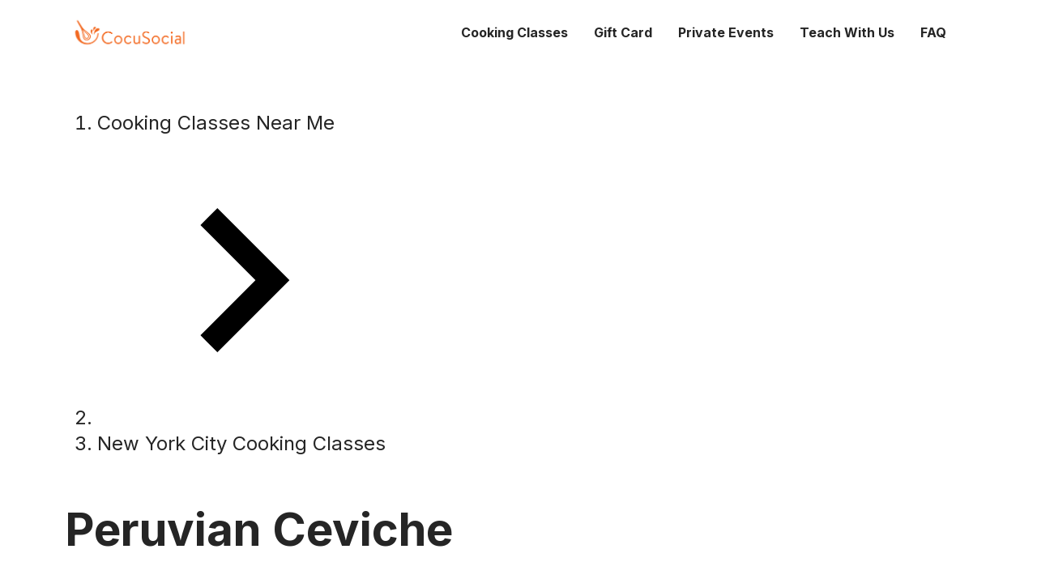

--- FILE ---
content_type: text/html;charset=UTF-8
request_url: https://cocusocial.com/newevent/TedTWWNQn_New-York-City_Peruvian-Ceviche_May-28
body_size: 14206
content:
<!DOCTYPE html><html lang="en"><head>
  <link rel="preconnect" href="https://fonts.gstatic.com/" crossorigin="anonymous">
  <link rel="stylesheet" as="style" onload="this.rel='stylesheet'" href="https://fonts.googleapis.com/css2?family=Inter:ital,wght@0,400;0,500;0,600;0,700;0,800;1,400&amp;display=swap">

  <meta charset="UTF-8">
  <meta name="referrer" content="no-referrer">
  <link rel="icon" type="image/svg+xml" href="/favicon.png">
  <meta name="viewport" content="width=device-width, initial-scale=1.0">
  <title>Peruvian Ceviche Cooking Class in NYC</title>
  <!-- fb share meta -->
  <meta property="og:title" content="CocuSocial">
  <meta property="og:description" content=": Discover a different culinary experience">
  <meta property="og:image" content="https://www.cocusocial.com/assets/img/ccsocial-logo.png">
  <!-- End fb share meta -->
  <meta name="google-site-verification" content="5rv747PqdiyT67KrSmcbu_SRU_A6dJLxnj8agrYTxLg">

  <!-- Google Analytics -->
  
  <!-- End Google Analytics -->
  <!-- Google Tag Manager -->
  
  <!-- End Tag Manager -->
  <!-- Google tag (gtag.js) -->
  
  

  <!-- Mixpanel -->
  <!-- 
   -->
  <!-- End Mixpanel -->
  
  <link rel="stylesheet" href="/assets/index-76c0fcef.css">
<style data-emotion="css-global" data-s=""></style><style data-emotion="css-global" data-s=""></style><style data-emotion="css-global" data-s=""></style><style data-emotion="css-global" data-s=""></style><style data-emotion="css" data-s=""></style><link rel="canonical" href="https://cocusocial.com/newevent/TedTWWNQn_New-York-City_Peruvian-Ceviche_May-28" data-rh="true"><meta name="description" content="Enter into the world of gastronomy, by learning to master the exquisite globally renowned marine dish, Ceviche.  Ceviche is synonymous with feelings of pride and admiration for all Peruvians. In this hands-on workshop, our expert Chef Instructor will guide you step-by-step in preparing this fresh and delicious dish, along side a delicious leche de tigre (&quot;Tiger's Milk&quot;).  Only the freshest and most authentic flavors and ingredients will be used, allowing you to feel as though you are transported to Peru. Guests will fine tune their knife skills by learning how to julienne, brunoise, and chiffonade their vegetables and herbs.  This is a one of a kind authentic culinary experience!  Not only will you sit down to a delicious and flavor-packed meal, that you learned to make yourself, but you'll walk away having learned much about Peruvian culture. No experience is required! All equipment and ingredients will be provided.  Our events are casual and meant to be fun, relaxing and instructive, not hardcore. This class is designed to be just as fun for the cooking enthusiast who wants to be a part of every step as it is for the first-timer who’s happier observing and assisting.  Chef Diego will provide non-alcoholic beverages and a traditional Peruvian snack for you to enjoy throughout the class. Please note that class will be hosted in Chef Diego's apartment.  Please arrive 15 minutes early to check in and get comfortable.  Guests are welcome to BYOB." data-rh="true"><meta rel="x-prerender-render-id" content="e101ba97-083e-4af8-b2dd-12677a430b50" />
			<meta rel="x-prerender-render-at" content="2025-12-17T21:10:33.229Z" /><meta rel="x-prerender-request-id" content="e101ba97-083e-4af8-b2dd-12677a430b50" />
      		<meta rel="x-prerender-request-at" content="2025-12-17T21:10:32.947Z" /><meta rel="x-prerender-request-id" content="ecc2b0a6-c37b-4ffc-a030-7be95d45dbe7" />
      		<meta rel="x-prerender-request-at" content="2025-12-17T21:12:10.319Z" /></head>

<body><access-widget-ui data-acsb="" class="notranslate"></access-widget-ui><a href="https://accessibe.com/blog/knowledgebase/screen-reader-guide" target="_blank" rel="noopener" tabindex="-1" data-acsb="sr-trigger" data-acsb-sr-only="true" class="acsb-sr-only" style="position: absolute; width: 200px; height: 1px; margin-top: -1px; z-index: -1; border: 0px; top: 0px; left: 0px; overflow: hidden; outline: 0px;">Accessibility Screen-Reader Guide, Feedback, and Issue Reporting | New window</a><access-widget-ui data-acsb="skipLinks" class="notranslate"></access-widget-ui><access-widget-ui data-acsb="" class="notranslate"></access-widget-ui>
  <!-- Google Tag Manager (noscript) -->
  <noscript><iframe src="https://www.googletagmanager.com/ns.html?id=GTM-TNNNGS3" height="0" width="0"
      style="display:none;visibility:hidden"></iframe></noscript>
  <!-- End Google Tag Manager (noscript) -->
  <div id="root"><div class="flex flex-col min-h-100vh "><div class="fixed top-0 left-0 w-full z-1000" style="background-color: rgb(255, 255, 255);"><div class="h-80px container flex items-center justify-between"><div><a class="cursor-pointer" href="/"><img src="/assets/logo-color-642728b6.png" class="w-140px h-48px md:flex w-160px h-48px object-contain"></a></div><div class="flex items-center justify-end"><div class="items-center text-16px font-bold hidden xl:flex"><div><div aria-haspopup="true" class="mx-16px leading-50px cursor-pointer hover:text-[#FF6B00]">Cooking Classes</div></div><a class="mx-16px leading-50px cursor-pointer hover:text-primary " href="/gift-card">Gift Card</a><a class="mx-16px leading-50px cursor-pointer hover:text-primary " href="/private-event">Private Events</a><a class="mx-16px leading-50px cursor-pointer hover:text-primary " href="/become-partner-instructor">Teach With Us</a><a class="mx-16px leading-50px cursor-pointer hover:text-primary " href="/faq">FAQ</a></div><div class="hidden lg:flex"><svg class="MuiSvgIcon-root MuiSvgIcon-fontSizeMedium ml-16px cursor-pointer hover:text-[#FF6B00] css-vubbuv" focusable="false" aria-hidden="true" viewBox="0 0 24 24" data-testid="MenuOpenIcon"><path d="M3 18h13v-2H3zm0-5h10v-2H3zm0-7v2h13V6zm18 9.59L17.42 12 21 8.41 19.59 7l-5 5 5 5z"></path></svg></div><div class="flex lg:hidden"><svg class="MuiSvgIcon-root MuiSvgIcon-fontSizeMedium ml-16px cursor-pointer hover:text-[#FF6B00] !text-40px css-vubbuv" focusable="false" aria-hidden="true" viewBox="0 0 24 24" data-testid="MenuIcon"><path d="M3 18h18v-2H3zm0-5h18v-2H3zm0-7v2h18V6z"></path></svg></div></div></div></div><div class="flex-1"><div class="mt-80px"><div class="container text-14px leading-16px pt-16px md:py-32px md:text-24px md:leading-32px md:flex md:items-center md:justify-between"><nav class="MuiTypography-root MuiTypography-body1 MuiBreadcrumbs-root css-1n67ubh" aria-label="breadcrumb"><ol class="MuiBreadcrumbs-ol css-nhb8h9"><li class="MuiBreadcrumbs-li"><a class="MuiTypography-root MuiTypography-inherit MuiLink-root MuiLink-underlineHover css-10edtzh" href="/">Cooking Classes Near Me</a></li><li aria-hidden="true" class="MuiBreadcrumbs-separator css-3mf706"><svg class="MuiSvgIcon-root MuiSvgIcon-colorSecondary MuiSvgIcon-fontSizeMedium css-7lo6x9" focusable="false" aria-hidden="true" viewBox="0 0 24 24" data-testid="NavigateNextIcon"><path d="M10 6 8.59 7.41 13.17 12l-4.58 4.59L10 18l6-6z"></path></svg></li><li class="MuiBreadcrumbs-li"><a class="MuiTypography-root MuiTypography-inherit MuiLink-root MuiLink-underlineHover css-e8v85q" href="/cooking-classes/NYC">New York City Cooking Classes</a></li></ol></nav></div><div class="container text-18px leading-24px"><h1 class="text-40px leading-48px my-24px md:text-56px md:leading-68px md:mt-0 md:mb-64px font-bold">Peruvian Ceviche</h1><div class="swiper swiper-initialized swiper-horizontal detail-swiper swiper-backface-hidden"><div class="swiper-wrapper"><div class="swiper-slide swiper-slide-active" style="width: 416px; margin-right: 16px;"><div class="pb-[100%]"><img src="https://dwqrfnl5pkyls.cloudfront.net/products/1675198819543-imgSDiego-plated-ceviche.pngimgE" class="absolute top-0 left-0 w-full h-full object-cover rounded-20px"></div></div><div class="swiper-slide swiper-slide-next" style="width: 416px; margin-right: 16px;"><div class="pb-[100%]"><img src="https://dwqrfnl5pkyls.cloudfront.net/products/1675199136760-imgSceviche-mise-en-place.pngimgE" class="absolute top-0 left-0 w-full h-full object-cover rounded-20px"></div></div><div class="swiper-slide" style="width: 416px; margin-right: 16px;"><div class="pb-[100%]"><img src="https://dwqrfnl5pkyls.cloudfront.net/products/1675198928257-imgSDiego-serving-ceviche.pngimgE" class="absolute top-0 left-0 w-full h-full object-cover rounded-20px"></div></div><div class="swiper-slide" style="width: 416px; margin-right: 16px;"><div class="pb-[100%]"><img src="https://dwqrfnl5pkyls.cloudfront.net/products/1675199316141-imgSceviche-final-plating.pngimgE" class="absolute top-0 left-0 w-full h-full object-cover rounded-20px"></div></div><div class="swiper-slide" style="width: 416px; margin-right: 16px;"><div class="pb-[100%]"><img src="https://dwqrfnl5pkyls.cloudfront.net/products/1644852454423-imgSchef-diego.pngimgE" class="absolute top-0 left-0 w-full h-full object-cover rounded-20px"></div></div><div class="swiper-slide" style="width: 416px; margin-right: 16px;"><div class="pb-[100%]"><img src="https://dwqrfnl5pkyls.cloudfront.net/products/1644852465217-imgSDiego-kitchen.pngimgE" class="absolute top-0 left-0 w-full h-full object-cover rounded-20px"></div></div></div><div class="swiper-button-prev swiper-button-disabled"></div><div class="swiper-button-next"></div></div><div class="mt-24px flex flex-col md:flex-row md:items-start md:mt-80px"><div class="md:w-[calc(100%-496px)]"><div class="text-24px leading-28px md:text-32px md:leading-40px mb-24px font-bold">Description</div><div class="MuiCollapse-root MuiCollapse-vertical css-1y954hi" style="min-height: 130px;"><div class="MuiCollapse-wrapper MuiCollapse-vertical css-hboir5"><div class="MuiCollapse-wrapperInner MuiCollapse-vertical css-8atqhb"><style>p {margin: 0;} p + p{margin-top: 26px;}</style><div class="text-18px leading-26px"><p>Enter into the world of gastronomy, by learning to master the exquisite globally renowned marine dish, Ceviche. &nbsp;Ceviche is synonymous with feelings of pride and admiration for all Peruvians.<br> <br>In this hands-on workshop, our expert Chef Instructor will guide you step-by-step in preparing this fresh and delicious dish, along side a delicious leche de tigre ("Tiger's Milk"). &nbsp;Only the freshest and most authentic flavors and ingredients will be used, allowing you to feel as though you are transported to Peru.<br> <br>Guests will fine tune their knife skills by learning how to julienne, brunoise, and chiffonade their vegetables and herbs. &nbsp;This is a one of a kind authentic culinary experience! &nbsp;Not only will you sit down to a delicious and flavor-packed meal, that you learned to make yourself, but you'll walk away having learned much about Peruvian culture.<br><br><br> <br>No experience is required! All equipment and ingredients will be provided. &nbsp;Our events are casual and meant to be fun, relaxing and instructive, not hardcore. This class is designed to be just as fun for the cooking enthusiast who wants to be a part of every step as it is for the first-timer who’s happier observing and assisting. &nbsp;Chef Diego will provide non-alcoholic beverages and a traditional Peruvian snack for you to enjoy throughout the class. <br><br><br><br>Please note that class will be hosted in Chef Diego's apartment. &nbsp;Please arrive 15 minutes early to check in and get comfortable. &nbsp;Guests are welcome to BYOB.</p></div></div></div></div><span class="MuiTypography-root MuiTypography-body1 css-8hk6bo">Read More</span><div class="text-24px leading-28px md:text-32px md:leading-40px mb-24px font-bold mt-64px">What this class looks like</div><div class="mt-24px grid grid-cols-2 gap-24px"><div class="bg-[#F4F3EF] rounded-20px px-24px py-16px flex items-center justify-between flex-col md:flex-row"><svg class="MuiSvgIcon-root MuiSvgIcon-fontSizeMedium css-8cqusc" focusable="false" aria-hidden="true" viewBox="0 0 24 24" data-testid="PeopleAltOutlinedIcon"><path d="M16.67 13.13C18.04 14.06 19 15.32 19 17v3h4v-3c0-2.18-3.57-3.47-6.33-3.87M15 12c2.21 0 4-1.79 4-4s-1.79-4-4-4c-.47 0-.91.1-1.33.24C14.5 5.27 15 6.58 15 8s-.5 2.73-1.33 3.76c.42.14.86.24 1.33.24m-6 0c2.21 0 4-1.79 4-4s-1.79-4-4-4-4 1.79-4 4 1.79 4 4 4m0-6c1.1 0 2 .9 2 2s-.9 2-2 2-2-.9-2-2 .9-2 2-2m0 7c-2.67 0-8 1.34-8 4v3h16v-3c0-2.66-5.33-4-8-4m6 5H3v-.99C3.2 16.29 6.3 15 9 15s5.8 1.29 6 2z"></path></svg><div class="text-18px leading-24px mt-16px md:mt-0"><div class="font-semibold text-center md:text-right">4 - 8</div><div class="mt-4px text-center">Group size</div></div></div><div class="bg-[#F4F3EF] rounded-20px px-24px py-16px flex items-center justify-between flex-col md:flex-row"><svg class="MuiSvgIcon-root MuiSvgIcon-fontSizeMedium css-8cqusc" focusable="false" aria-hidden="true" viewBox="0 0 24 24" data-testid="TimelapseOutlinedIcon"><path d="M16.24 7.75c-1.17-1.17-2.7-1.76-4.24-1.76v6l-4.24 4.24c2.34 2.34 6.14 2.34 8.49 0 2.34-2.34 2.34-6.14-.01-8.48M12 1.99c-5.52 0-10 4.48-10 10s4.48 10 10 10 10-4.48 10-10-4.48-10-10-10m0 18c-4.42 0-8-3.58-8-8s3.58-8 8-8 8 3.58 8 8-3.58 8-8 8"></path></svg><div class="text-18px leading-24px mt-16px md:mt-0"><div class="font-semibold text-center md:text-right">2 hours</div><div class="mt-4px text-center">Duration</div></div></div><div class="bg-[#F4F3EF] rounded-20px px-24px py-16px flex items-center justify-between flex-col md:flex-row"><svg class="MuiSvgIcon-root MuiSvgIcon-fontSizeMedium css-8cqusc" focusable="false" aria-hidden="true" viewBox="0 0 24 24" data-testid="CardMembershipOutlinedIcon"><path d="M20 2H4c-1.11 0-2 .89-2 2v11c0 1.11.89 2 2 2h4v5l4-2 4 2v-5h4c1.11 0 2-.89 2-2V4c0-1.11-.89-2-2-2m0 13H4v-2h16zm0-5H4V4h16z"></path></svg><div class="text-18px leading-24px mt-16px md:mt-0"><div class="font-semibold text-center md:text-right">Beginner</div><div class="mt-4px text-center">Class level</div></div></div><div class="bg-[#F4F3EF] rounded-20px px-24px py-16px flex items-center justify-between flex-col md:flex-row"><svg class="MuiSvgIcon-root MuiSvgIcon-fontSizeMedium css-8cqusc" focusable="false" aria-hidden="true" viewBox="0 0 24 24" data-testid="MicrowaveOutlinedIcon"><path d="M20 4H4c-1.1 0-2 .9-2 2v12c0 1.1.9 2 2 2h16c1.1 0 2-.9 2-2V6c0-1.1-.9-2-2-2M4 6h10v12H4zm16 12h-4V6h4zm-1-9h-2V7h2zm-1 4c-.55 0-1-.45-1-1s.45-1 1-1 1 .45 1 1-.45 1-1 1m0 4c-.55 0-1-.45-1-1s.45-1 1-1 1 .45 1 1-.45 1-1 1m-7.75-1c-.79 0-1.37-.38-1.79-.66-.33-.22-.52-.34-.71-.34-.37 0-.8.41-.95.61l-1.42-1.42c.35-.4 1.21-1.19 2.37-1.19.8 0 1.39.39 1.81.67.31.21.51.33.69.33.37 0 .8-.41.95-.61l1.42 1.42c-.36.4-1.21 1.19-2.37 1.19m0-5c-.79 0-1.37-.38-1.79-.66-.33-.22-.52-.34-.71-.34-.37 0-.8.41-.95.61L5.37 9.19C5.73 8.79 6.59 8 7.75 8c.8 0 1.39.39 1.81.67.31.21.51.33.69.33.37 0 .8-.41.95-.61l1.42 1.42c-.36.4-1.21 1.19-2.37 1.19"></path></svg><div class="text-18px leading-24px mt-16px md:mt-0"><div class="font-semibold text-center md:text-right">We provide</div><div class="mt-4px text-center hidden md:block">Equipment and ingredients</div><div class="mt-4px text-center block md:hidden">Tools</div></div></div></div><div class="text-24px leading-28px md:text-32px md:leading-40px mb-24px font-bold mt-64px">Any dietary restrictions</div><div class="grid grid-cols-1 md:grid-cols-2 gap-x-24px gap-y-16px mt-24px"><div class="flex items-center"><svg class="MuiSvgIcon-root MuiSvgIcon-fontSizeMedium css-8cqusc" focusable="false" aria-hidden="true" viewBox="0 0 24 24" data-testid="RadioButtonUncheckedOutlinedIcon"><path d="M12 2C6.48 2 2 6.48 2 12s4.48 10 10 10 10-4.48 10-10S17.52 2 12 2m0 18c-4.42 0-8-3.58-8-8s3.58-8 8-8 8 3.58 8 8-3.58 8-8 8"></path></svg><div class="ml-10px text-18px font-semibold leading-24px">Vegetarian friendly</div></div><div class="flex items-center"><svg class="MuiSvgIcon-root MuiSvgIcon-fontSizeMedium css-8cqusc" focusable="false" aria-hidden="true" viewBox="0 0 24 24" data-testid="CheckCircleOutlineOutlinedIcon"><path d="M12 2C6.48 2 2 6.48 2 12s4.48 10 10 10 10-4.48 10-10S17.52 2 12 2m0 18c-4.41 0-8-3.59-8-8s3.59-8 8-8 8 3.59 8 8-3.59 8-8 8m4.59-12.42L10 14.17l-2.59-2.58L6 13l4 4 8-8z"></path></svg><div class="ml-10px text-18px font-semibold leading-24px">Nut free</div></div><div class="flex items-center"><svg class="MuiSvgIcon-root MuiSvgIcon-fontSizeMedium css-8cqusc" focusable="false" aria-hidden="true" viewBox="0 0 24 24" data-testid="CheckCircleOutlineOutlinedIcon"><path d="M12 2C6.48 2 2 6.48 2 12s4.48 10 10 10 10-4.48 10-10S17.52 2 12 2m0 18c-4.41 0-8-3.59-8-8s3.59-8 8-8 8 3.59 8 8-3.59 8-8 8m4.59-12.42L10 14.17l-2.59-2.58L6 13l4 4 8-8z"></path></svg><div class="ml-10px text-18px font-semibold leading-24px">Gluten free</div></div><div class="flex items-center"><svg class="MuiSvgIcon-root MuiSvgIcon-fontSizeMedium css-8cqusc" focusable="false" aria-hidden="true" viewBox="0 0 24 24" data-testid="RadioButtonUncheckedOutlinedIcon"><path d="M12 2C6.48 2 2 6.48 2 12s4.48 10 10 10 10-4.48 10-10S17.52 2 12 2m0 18c-4.42 0-8-3.58-8-8s3.58-8 8-8 8 3.58 8 8-3.58 8-8 8"></path></svg><div class="ml-10px text-18px font-semibold leading-24px">Kosher friendly</div></div><div class="flex items-center"><svg class="MuiSvgIcon-root MuiSvgIcon-fontSizeMedium css-8cqusc" focusable="false" aria-hidden="true" viewBox="0 0 24 24" data-testid="CheckCircleOutlineOutlinedIcon"><path d="M12 2C6.48 2 2 6.48 2 12s4.48 10 10 10 10-4.48 10-10S17.52 2 12 2m0 18c-4.41 0-8-3.59-8-8s3.59-8 8-8 8 3.59 8 8-3.59 8-8 8m4.59-12.42L10 14.17l-2.59-2.58L6 13l4 4 8-8z"></path></svg><div class="ml-10px text-18px font-semibold leading-24px">Dairy free</div></div><div class="flex items-center"><svg class="MuiSvgIcon-root MuiSvgIcon-fontSizeMedium css-8cqusc" focusable="false" aria-hidden="true" viewBox="0 0 24 24" data-testid="RadioButtonUncheckedOutlinedIcon"><path d="M12 2C6.48 2 2 6.48 2 12s4.48 10 10 10 10-4.48 10-10S17.52 2 12 2m0 18c-4.42 0-8-3.58-8-8s3.58-8 8-8 8 3.58 8 8-3.58 8-8 8"></path></svg><div class="ml-10px text-18px font-semibold leading-24px">Fish free</div></div><div class="flex items-center"><svg class="MuiSvgIcon-root MuiSvgIcon-fontSizeMedium css-8cqusc" focusable="false" aria-hidden="true" viewBox="0 0 24 24" data-testid="CheckCircleOutlineOutlinedIcon"><path d="M12 2C6.48 2 2 6.48 2 12s4.48 10 10 10 10-4.48 10-10S17.52 2 12 2m0 18c-4.41 0-8-3.59-8-8s3.59-8 8-8 8 3.59 8 8-3.59 8-8 8m4.59-12.42L10 14.17l-2.59-2.58L6 13l4 4 8-8z"></path></svg><div class="ml-10px text-18px font-semibold leading-24px">Egg free</div></div><div class="flex items-center"><svg class="MuiSvgIcon-root MuiSvgIcon-fontSizeMedium css-8cqusc" focusable="false" aria-hidden="true" viewBox="0 0 24 24" data-testid="CheckCircleOutlineOutlinedIcon"><path d="M12 2C6.48 2 2 6.48 2 12s4.48 10 10 10 10-4.48 10-10S17.52 2 12 2m0 18c-4.41 0-8-3.59-8-8s3.59-8 8-8 8 3.59 8 8-3.59 8-8 8m4.59-12.42L10 14.17l-2.59-2.58L6 13l4 4 8-8z"></path></svg><div class="ml-10px text-18px font-semibold leading-24px">Shellfish free</div></div><div class="flex items-center"><svg class="MuiSvgIcon-root MuiSvgIcon-fontSizeMedium css-8cqusc" focusable="false" aria-hidden="true" viewBox="0 0 24 24" data-testid="RadioButtonUncheckedOutlinedIcon"><path d="M12 2C6.48 2 2 6.48 2 12s4.48 10 10 10 10-4.48 10-10S17.52 2 12 2m0 18c-4.42 0-8-3.58-8-8s3.58-8 8-8 8 3.58 8 8-3.58 8-8 8"></path></svg><div class="ml-10px text-18px font-semibold leading-24px">Vegan friendly</div></div></div><div class="text-24px leading-28px md:text-32px md:leading-40px mb-24px font-bold mt-64px">Meet your chef instructor</div><div class="mt-24px flex"><div class="MuiAvatar-root MuiAvatar-circular MuiAvatar-colorDefault css-c5fb7j"><svg class="MuiSvgIcon-root MuiSvgIcon-fontSizeMedium MuiAvatar-fallback css-13y7ul3" focusable="false" aria-hidden="true" viewBox="0 0 24 24" data-testid="PersonIcon"><path d="M12 12c2.21 0 4-1.79 4-4s-1.79-4-4-4-4 1.79-4 4 1.79 4 4 4zm0 2c-2.67 0-8 1.34-8 4v2h16v-2c0-2.66-5.33-4-8-4z"></path></svg></div><div class="ml-24px"><div class="mb-8px text-18px leading-26px"><div class="MuiCollapse-root MuiCollapse-vertical css-1y954hi" style="min-height: 130px;"><div class="MuiCollapse-wrapper MuiCollapse-vertical css-hboir5"><div class="MuiCollapse-wrapperInner MuiCollapse-vertical css-8atqhb"><style>p {margin: 0;} p + p{margin-top: 26px;}</style><div class="text-18px leading-26px">New York City-based Chef Diego, graduated from the highly accredited Gastronomic Institute D’Gallia in Lima, Peru. Chef Diego began his culinary experience in his home country of Peru, where he worked in various parts of the industry from opening a restaurant in Cusco, Peru to running a team of Event Catering Specialists in Lima. Since arriving in the United States, Chef Diego has worked in some of the most loved kitchens across New York City, including Michelin-starred Chef Jean-Georges’ ABC Cocina, Socarrat Paella Bar, and Raymi to name a few. His passion for learning in the kitchen led Chef Diego to dive deeper into expanding his skillset with a diverse list of international cuisine styles. Aside from his native Peruvian roots, Chef Diego specializes in a wide variety of cooking styles from Asian to Spanish, Italian to Mexican, and many others. With the same passion that led him to learning each of these unique cooking styles, Chef Diego offers his students a fun and easy way to learn and recreate all of these amazing techniques and recipes right from the comfort of home.
</div></div></div></div><span class="MuiTypography-root MuiTypography-body1 css-8hk6bo">Read More</span></div><div class="flex"><a class="MuiTypography-root MuiTypography-inherit MuiLink-root MuiLink-underlineAlways flex items-center css-yyjzj9" href="/cooking-classes/NYC/chefs/Diego/YzgoP-d0u"><span>View all experiences hosted by Chef Diego</span><svg class="MuiSvgIcon-root MuiSvgIcon-fontSizeMedium css-vubbuv" focusable="false" aria-hidden="true" viewBox="0 0 24 24" data-testid="ChevronRightRoundedIcon"><path d="M9.29 6.71c-.39.39-.39 1.02 0 1.41L13.17 12l-3.88 3.88c-.39.39-.39 1.02 0 1.41.39.39 1.02.39 1.41 0l4.59-4.59c.39-.39.39-1.02 0-1.41L10.7 6.7c-.38-.38-1.02-.38-1.41.01"></path></svg></a></div></div></div><div class="text-24px leading-28px md:text-32px md:leading-40px mb-24px font-bold mt-64px">Where the class will be</div><div class="bg-[#F4F3EF] rounded-20px overflow-hidden"><div class="rounded-20px" style="height: 400px; width: 100%;"><div class="relative h-full w-full"><iframe width="100%" height="100%" loading="lazy" src="https://www.google.com/maps/embed/v1/place?key=AIzaSyBi-7G31en8jgPohj-VZV3e4Zx3josh6LI&amp;language=en&amp;q=Upper East Side&amp;center=40.7805098,-73.9523992"></iframe></div></div></div><div class="mt-24px mb-8px"><div class="MuiCollapse-root MuiCollapse-vertical MuiCollapse-hidden css-1y954hi" style="min-height: 0px;"><div class="MuiCollapse-wrapper MuiCollapse-vertical css-hboir5"><div class="MuiCollapse-wrapperInner MuiCollapse-vertical css-8atqhb"><style>p {margin: 0;} p + p{margin-top: 26px;}</style><div class="text-18px leading-26px"></div></div></div></div></div><div class="flex"><a class="MuiTypography-root MuiTypography-inherit MuiLink-root MuiLink-underlineAlways flex items-center css-yyjzj9" href="/cooking-classes/NYC/venues/Upper-East-Side/kLlDBYf4b"><span>View all experiences hosted here</span><svg class="MuiSvgIcon-root MuiSvgIcon-fontSizeMedium css-vubbuv" focusable="false" aria-hidden="true" viewBox="0 0 24 24" data-testid="ChevronRightRoundedIcon"><path d="M9.29 6.71c-.39.39-.39 1.02 0 1.41L13.17 12l-3.88 3.88c-.39.39-.39 1.02 0 1.41.39.39 1.02.39 1.41 0l4.59-4.59c.39-.39.39-1.02 0-1.41L10.7 6.7c-.38-.38-1.02-.38-1.41.01"></path></svg></a></div><div class="text-24px leading-28px md:text-32px md:leading-40px mb-24px font-bold mt-64px">Guest requirement</div><div class="mt-24px"><p>Guests are invited to BYOB wine, beer, or champagne. &nbsp;Chef Diego will provide non-alcoholic beverages and a traditional Peruvian snack for you to enjoy throughout the class. &nbsp;The nature of our classes are set up so that booking parties will work together during class, sharing both ingredients and equipment. &nbsp;Chef Diego's apartment is conveniently located near the 86th Street 4, 5, and 6 trains and 86th Street Q train. &nbsp;There is a parking garage that is attached to the building with an entrance on 89th Street. Additionally, guests may park at any open street space surrounding 89th &amp; 3rd Avenue. A small caution though that street parking is limited and can be difficult to find. &nbsp;Guests will have to check in with the doorman once they arrive in the building. The Doorman will let them up as soon as they are cleared. Once exiting the elevator, make a right and it is the first apartment on the left-hand side of the hall.</p><p><br></p><p><br></p></div><div class="text-24px leading-28px md:text-32px md:leading-40px mb-24px font-bold mt-64px">Cancellation policy</div><div class="mt-24px"><span class="mr-6px">Reschedule request have to be made at least 48 hours before the class for groups of less than 6 people and 14 days for groups of 6 people or more. Cancellations are not permitted and tickets are non-refundable.</span><a class="MuiTypography-root MuiTypography-inherit MuiLink-root MuiLink-underlineAlways css-1dusu6u" href="https://cocusocial.com/terms-of-use" target="_blank" rel="noreferrer">See terms and policy.</a></div><div class="text-24px leading-28px md:text-32px md:leading-40px mb-24px font-bold mt-64px mb-24px">Reviews</div><div style="display: grid; align-items: start; column-gap: 40px; grid-template-columns: repeat(2, minmax(0px, 1fr));"><div style="display: grid; row-gap: 40px; grid-template-columns: minmax(0px, 1fr);"><div><div class="flex items-center"><div class="mr-8px text-16px leading-24px font-semibold">Danielle  W.</div><span class="MuiRating-root MuiRating-sizeMedium Mui-readOnly MuiRating-readOnly css-1uh3qn4" role="img" aria-label="5 Stars"><span class="MuiRating-decimal css-79elbk"><span style="width: 0%; overflow: hidden; position: absolute;"><span class="MuiRating-icon MuiRating-iconFilled css-13m1if9"><svg class="MuiSvgIcon-root MuiSvgIcon-fontSizeInherit css-1cw4hi4" focusable="false" aria-hidden="true" viewBox="0 0 24 24" data-testid="StarIcon"><path d="M12 17.27L18.18 21l-1.64-7.03L22 9.24l-7.19-.61L12 2 9.19 8.63 2 9.24l5.46 4.73L5.82 21z"></path></svg></span></span><span><span class="MuiRating-icon MuiRating-iconFilled css-13m1if9"><svg class="MuiSvgIcon-root MuiSvgIcon-fontSizeInherit css-1cw4hi4" focusable="false" aria-hidden="true" viewBox="0 0 24 24" data-testid="StarIcon"><path d="M12 17.27L18.18 21l-1.64-7.03L22 9.24l-7.19-.61L12 2 9.19 8.63 2 9.24l5.46 4.73L5.82 21z"></path></svg></span></span></span><span class="MuiRating-decimal css-79elbk"><span style="width: 0%; overflow: hidden; position: absolute;"><span class="MuiRating-icon MuiRating-iconFilled css-13m1if9"><svg class="MuiSvgIcon-root MuiSvgIcon-fontSizeInherit css-1cw4hi4" focusable="false" aria-hidden="true" viewBox="0 0 24 24" data-testid="StarIcon"><path d="M12 17.27L18.18 21l-1.64-7.03L22 9.24l-7.19-.61L12 2 9.19 8.63 2 9.24l5.46 4.73L5.82 21z"></path></svg></span></span><span><span class="MuiRating-icon MuiRating-iconFilled css-13m1if9"><svg class="MuiSvgIcon-root MuiSvgIcon-fontSizeInherit css-1cw4hi4" focusable="false" aria-hidden="true" viewBox="0 0 24 24" data-testid="StarIcon"><path d="M12 17.27L18.18 21l-1.64-7.03L22 9.24l-7.19-.61L12 2 9.19 8.63 2 9.24l5.46 4.73L5.82 21z"></path></svg></span></span></span><span class="MuiRating-decimal css-79elbk"><span style="width: 0%; overflow: hidden; position: absolute;"><span class="MuiRating-icon MuiRating-iconFilled css-13m1if9"><svg class="MuiSvgIcon-root MuiSvgIcon-fontSizeInherit css-1cw4hi4" focusable="false" aria-hidden="true" viewBox="0 0 24 24" data-testid="StarIcon"><path d="M12 17.27L18.18 21l-1.64-7.03L22 9.24l-7.19-.61L12 2 9.19 8.63 2 9.24l5.46 4.73L5.82 21z"></path></svg></span></span><span><span class="MuiRating-icon MuiRating-iconFilled css-13m1if9"><svg class="MuiSvgIcon-root MuiSvgIcon-fontSizeInherit css-1cw4hi4" focusable="false" aria-hidden="true" viewBox="0 0 24 24" data-testid="StarIcon"><path d="M12 17.27L18.18 21l-1.64-7.03L22 9.24l-7.19-.61L12 2 9.19 8.63 2 9.24l5.46 4.73L5.82 21z"></path></svg></span></span></span><span class="MuiRating-decimal css-79elbk"><span style="width: 0%; overflow: hidden; position: absolute;"><span class="MuiRating-icon MuiRating-iconFilled css-13m1if9"><svg class="MuiSvgIcon-root MuiSvgIcon-fontSizeInherit css-1cw4hi4" focusable="false" aria-hidden="true" viewBox="0 0 24 24" data-testid="StarIcon"><path d="M12 17.27L18.18 21l-1.64-7.03L22 9.24l-7.19-.61L12 2 9.19 8.63 2 9.24l5.46 4.73L5.82 21z"></path></svg></span></span><span><span class="MuiRating-icon MuiRating-iconFilled css-13m1if9"><svg class="MuiSvgIcon-root MuiSvgIcon-fontSizeInherit css-1cw4hi4" focusable="false" aria-hidden="true" viewBox="0 0 24 24" data-testid="StarIcon"><path d="M12 17.27L18.18 21l-1.64-7.03L22 9.24l-7.19-.61L12 2 9.19 8.63 2 9.24l5.46 4.73L5.82 21z"></path></svg></span></span></span><span class="MuiRating-decimal css-79elbk"><span style="width: 0%; overflow: hidden; position: absolute;"><span class="MuiRating-icon MuiRating-iconFilled css-13m1if9"><svg class="MuiSvgIcon-root MuiSvgIcon-fontSizeInherit css-1cw4hi4" focusable="false" aria-hidden="true" viewBox="0 0 24 24" data-testid="StarIcon"><path d="M12 17.27L18.18 21l-1.64-7.03L22 9.24l-7.19-.61L12 2 9.19 8.63 2 9.24l5.46 4.73L5.82 21z"></path></svg></span></span><span><span class="MuiRating-icon MuiRating-iconFilled css-13m1if9"><svg class="MuiSvgIcon-root MuiSvgIcon-fontSizeInherit css-1cw4hi4" focusable="false" aria-hidden="true" viewBox="0 0 24 24" data-testid="StarIcon"><path d="M12 17.27L18.18 21l-1.64-7.03L22 9.24l-7.19-.61L12 2 9.19 8.63 2 9.24l5.46 4.73L5.82 21z"></path></svg></span></span></span></span></div><div class="text-16px leading-24px mt-8px">It was a lot of fun. </div><div class="text-14px leading-22px mt-8px text-gray-400">Nov, 8th, 2025</div></div><div><div class="flex items-center"><div class="mr-8px text-16px leading-24px font-semibold">Alex S.</div><span class="MuiRating-root MuiRating-sizeMedium Mui-readOnly MuiRating-readOnly css-1uh3qn4" role="img" aria-label="5 Stars"><span class="MuiRating-decimal css-79elbk"><span style="width: 0%; overflow: hidden; position: absolute;"><span class="MuiRating-icon MuiRating-iconFilled css-13m1if9"><svg class="MuiSvgIcon-root MuiSvgIcon-fontSizeInherit css-1cw4hi4" focusable="false" aria-hidden="true" viewBox="0 0 24 24" data-testid="StarIcon"><path d="M12 17.27L18.18 21l-1.64-7.03L22 9.24l-7.19-.61L12 2 9.19 8.63 2 9.24l5.46 4.73L5.82 21z"></path></svg></span></span><span><span class="MuiRating-icon MuiRating-iconFilled css-13m1if9"><svg class="MuiSvgIcon-root MuiSvgIcon-fontSizeInherit css-1cw4hi4" focusable="false" aria-hidden="true" viewBox="0 0 24 24" data-testid="StarIcon"><path d="M12 17.27L18.18 21l-1.64-7.03L22 9.24l-7.19-.61L12 2 9.19 8.63 2 9.24l5.46 4.73L5.82 21z"></path></svg></span></span></span><span class="MuiRating-decimal css-79elbk"><span style="width: 0%; overflow: hidden; position: absolute;"><span class="MuiRating-icon MuiRating-iconFilled css-13m1if9"><svg class="MuiSvgIcon-root MuiSvgIcon-fontSizeInherit css-1cw4hi4" focusable="false" aria-hidden="true" viewBox="0 0 24 24" data-testid="StarIcon"><path d="M12 17.27L18.18 21l-1.64-7.03L22 9.24l-7.19-.61L12 2 9.19 8.63 2 9.24l5.46 4.73L5.82 21z"></path></svg></span></span><span><span class="MuiRating-icon MuiRating-iconFilled css-13m1if9"><svg class="MuiSvgIcon-root MuiSvgIcon-fontSizeInherit css-1cw4hi4" focusable="false" aria-hidden="true" viewBox="0 0 24 24" data-testid="StarIcon"><path d="M12 17.27L18.18 21l-1.64-7.03L22 9.24l-7.19-.61L12 2 9.19 8.63 2 9.24l5.46 4.73L5.82 21z"></path></svg></span></span></span><span class="MuiRating-decimal css-79elbk"><span style="width: 0%; overflow: hidden; position: absolute;"><span class="MuiRating-icon MuiRating-iconFilled css-13m1if9"><svg class="MuiSvgIcon-root MuiSvgIcon-fontSizeInherit css-1cw4hi4" focusable="false" aria-hidden="true" viewBox="0 0 24 24" data-testid="StarIcon"><path d="M12 17.27L18.18 21l-1.64-7.03L22 9.24l-7.19-.61L12 2 9.19 8.63 2 9.24l5.46 4.73L5.82 21z"></path></svg></span></span><span><span class="MuiRating-icon MuiRating-iconFilled css-13m1if9"><svg class="MuiSvgIcon-root MuiSvgIcon-fontSizeInherit css-1cw4hi4" focusable="false" aria-hidden="true" viewBox="0 0 24 24" data-testid="StarIcon"><path d="M12 17.27L18.18 21l-1.64-7.03L22 9.24l-7.19-.61L12 2 9.19 8.63 2 9.24l5.46 4.73L5.82 21z"></path></svg></span></span></span><span class="MuiRating-decimal css-79elbk"><span style="width: 0%; overflow: hidden; position: absolute;"><span class="MuiRating-icon MuiRating-iconFilled css-13m1if9"><svg class="MuiSvgIcon-root MuiSvgIcon-fontSizeInherit css-1cw4hi4" focusable="false" aria-hidden="true" viewBox="0 0 24 24" data-testid="StarIcon"><path d="M12 17.27L18.18 21l-1.64-7.03L22 9.24l-7.19-.61L12 2 9.19 8.63 2 9.24l5.46 4.73L5.82 21z"></path></svg></span></span><span><span class="MuiRating-icon MuiRating-iconFilled css-13m1if9"><svg class="MuiSvgIcon-root MuiSvgIcon-fontSizeInherit css-1cw4hi4" focusable="false" aria-hidden="true" viewBox="0 0 24 24" data-testid="StarIcon"><path d="M12 17.27L18.18 21l-1.64-7.03L22 9.24l-7.19-.61L12 2 9.19 8.63 2 9.24l5.46 4.73L5.82 21z"></path></svg></span></span></span><span class="MuiRating-decimal css-79elbk"><span style="width: 0%; overflow: hidden; position: absolute;"><span class="MuiRating-icon MuiRating-iconFilled css-13m1if9"><svg class="MuiSvgIcon-root MuiSvgIcon-fontSizeInherit css-1cw4hi4" focusable="false" aria-hidden="true" viewBox="0 0 24 24" data-testid="StarIcon"><path d="M12 17.27L18.18 21l-1.64-7.03L22 9.24l-7.19-.61L12 2 9.19 8.63 2 9.24l5.46 4.73L5.82 21z"></path></svg></span></span><span><span class="MuiRating-icon MuiRating-iconFilled css-13m1if9"><svg class="MuiSvgIcon-root MuiSvgIcon-fontSizeInherit css-1cw4hi4" focusable="false" aria-hidden="true" viewBox="0 0 24 24" data-testid="StarIcon"><path d="M12 17.27L18.18 21l-1.64-7.03L22 9.24l-7.19-.61L12 2 9.19 8.63 2 9.24l5.46 4.73L5.82 21z"></path></svg></span></span></span></span></div><div class="text-16px leading-24px mt-8px">Chef Diego is truly the best</div><div class="text-14px leading-22px mt-8px text-gray-400">Jan, 13th, 2025</div></div><div><div class="flex items-center"><div class="mr-8px text-16px leading-24px font-semibold">Tannya L.</div><span class="MuiRating-root MuiRating-sizeMedium Mui-readOnly MuiRating-readOnly css-1uh3qn4" role="img" aria-label="5 Stars"><span class="MuiRating-decimal css-79elbk"><span style="width: 0%; overflow: hidden; position: absolute;"><span class="MuiRating-icon MuiRating-iconFilled css-13m1if9"><svg class="MuiSvgIcon-root MuiSvgIcon-fontSizeInherit css-1cw4hi4" focusable="false" aria-hidden="true" viewBox="0 0 24 24" data-testid="StarIcon"><path d="M12 17.27L18.18 21l-1.64-7.03L22 9.24l-7.19-.61L12 2 9.19 8.63 2 9.24l5.46 4.73L5.82 21z"></path></svg></span></span><span><span class="MuiRating-icon MuiRating-iconFilled css-13m1if9"><svg class="MuiSvgIcon-root MuiSvgIcon-fontSizeInherit css-1cw4hi4" focusable="false" aria-hidden="true" viewBox="0 0 24 24" data-testid="StarIcon"><path d="M12 17.27L18.18 21l-1.64-7.03L22 9.24l-7.19-.61L12 2 9.19 8.63 2 9.24l5.46 4.73L5.82 21z"></path></svg></span></span></span><span class="MuiRating-decimal css-79elbk"><span style="width: 0%; overflow: hidden; position: absolute;"><span class="MuiRating-icon MuiRating-iconFilled css-13m1if9"><svg class="MuiSvgIcon-root MuiSvgIcon-fontSizeInherit css-1cw4hi4" focusable="false" aria-hidden="true" viewBox="0 0 24 24" data-testid="StarIcon"><path d="M12 17.27L18.18 21l-1.64-7.03L22 9.24l-7.19-.61L12 2 9.19 8.63 2 9.24l5.46 4.73L5.82 21z"></path></svg></span></span><span><span class="MuiRating-icon MuiRating-iconFilled css-13m1if9"><svg class="MuiSvgIcon-root MuiSvgIcon-fontSizeInherit css-1cw4hi4" focusable="false" aria-hidden="true" viewBox="0 0 24 24" data-testid="StarIcon"><path d="M12 17.27L18.18 21l-1.64-7.03L22 9.24l-7.19-.61L12 2 9.19 8.63 2 9.24l5.46 4.73L5.82 21z"></path></svg></span></span></span><span class="MuiRating-decimal css-79elbk"><span style="width: 0%; overflow: hidden; position: absolute;"><span class="MuiRating-icon MuiRating-iconFilled css-13m1if9"><svg class="MuiSvgIcon-root MuiSvgIcon-fontSizeInherit css-1cw4hi4" focusable="false" aria-hidden="true" viewBox="0 0 24 24" data-testid="StarIcon"><path d="M12 17.27L18.18 21l-1.64-7.03L22 9.24l-7.19-.61L12 2 9.19 8.63 2 9.24l5.46 4.73L5.82 21z"></path></svg></span></span><span><span class="MuiRating-icon MuiRating-iconFilled css-13m1if9"><svg class="MuiSvgIcon-root MuiSvgIcon-fontSizeInherit css-1cw4hi4" focusable="false" aria-hidden="true" viewBox="0 0 24 24" data-testid="StarIcon"><path d="M12 17.27L18.18 21l-1.64-7.03L22 9.24l-7.19-.61L12 2 9.19 8.63 2 9.24l5.46 4.73L5.82 21z"></path></svg></span></span></span><span class="MuiRating-decimal css-79elbk"><span style="width: 0%; overflow: hidden; position: absolute;"><span class="MuiRating-icon MuiRating-iconFilled css-13m1if9"><svg class="MuiSvgIcon-root MuiSvgIcon-fontSizeInherit css-1cw4hi4" focusable="false" aria-hidden="true" viewBox="0 0 24 24" data-testid="StarIcon"><path d="M12 17.27L18.18 21l-1.64-7.03L22 9.24l-7.19-.61L12 2 9.19 8.63 2 9.24l5.46 4.73L5.82 21z"></path></svg></span></span><span><span class="MuiRating-icon MuiRating-iconFilled css-13m1if9"><svg class="MuiSvgIcon-root MuiSvgIcon-fontSizeInherit css-1cw4hi4" focusable="false" aria-hidden="true" viewBox="0 0 24 24" data-testid="StarIcon"><path d="M12 17.27L18.18 21l-1.64-7.03L22 9.24l-7.19-.61L12 2 9.19 8.63 2 9.24l5.46 4.73L5.82 21z"></path></svg></span></span></span><span class="MuiRating-decimal css-79elbk"><span style="width: 0%; overflow: hidden; position: absolute;"><span class="MuiRating-icon MuiRating-iconFilled css-13m1if9"><svg class="MuiSvgIcon-root MuiSvgIcon-fontSizeInherit css-1cw4hi4" focusable="false" aria-hidden="true" viewBox="0 0 24 24" data-testid="StarIcon"><path d="M12 17.27L18.18 21l-1.64-7.03L22 9.24l-7.19-.61L12 2 9.19 8.63 2 9.24l5.46 4.73L5.82 21z"></path></svg></span></span><span><span class="MuiRating-icon MuiRating-iconFilled css-13m1if9"><svg class="MuiSvgIcon-root MuiSvgIcon-fontSizeInherit css-1cw4hi4" focusable="false" aria-hidden="true" viewBox="0 0 24 24" data-testid="StarIcon"><path d="M12 17.27L18.18 21l-1.64-7.03L22 9.24l-7.19-.61L12 2 9.19 8.63 2 9.24l5.46 4.73L5.82 21z"></path></svg></span></span></span></span></div><div class="text-16px leading-24px mt-8px">Chef Diego always delivers a delightful experience and meal! 
Always learn a lot with him! Highly recommend him! </div><div class="text-14px leading-22px mt-8px text-gray-400">Sep, 15th, 2024</div></div><div><div class="flex items-center"><div class="mr-8px text-16px leading-24px font-semibold">Andree T.</div><span class="MuiRating-root MuiRating-sizeMedium Mui-readOnly MuiRating-readOnly css-1uh3qn4" role="img" aria-label="5 Stars"><span class="MuiRating-decimal css-79elbk"><span style="width: 0%; overflow: hidden; position: absolute;"><span class="MuiRating-icon MuiRating-iconFilled css-13m1if9"><svg class="MuiSvgIcon-root MuiSvgIcon-fontSizeInherit css-1cw4hi4" focusable="false" aria-hidden="true" viewBox="0 0 24 24" data-testid="StarIcon"><path d="M12 17.27L18.18 21l-1.64-7.03L22 9.24l-7.19-.61L12 2 9.19 8.63 2 9.24l5.46 4.73L5.82 21z"></path></svg></span></span><span><span class="MuiRating-icon MuiRating-iconFilled css-13m1if9"><svg class="MuiSvgIcon-root MuiSvgIcon-fontSizeInherit css-1cw4hi4" focusable="false" aria-hidden="true" viewBox="0 0 24 24" data-testid="StarIcon"><path d="M12 17.27L18.18 21l-1.64-7.03L22 9.24l-7.19-.61L12 2 9.19 8.63 2 9.24l5.46 4.73L5.82 21z"></path></svg></span></span></span><span class="MuiRating-decimal css-79elbk"><span style="width: 0%; overflow: hidden; position: absolute;"><span class="MuiRating-icon MuiRating-iconFilled css-13m1if9"><svg class="MuiSvgIcon-root MuiSvgIcon-fontSizeInherit css-1cw4hi4" focusable="false" aria-hidden="true" viewBox="0 0 24 24" data-testid="StarIcon"><path d="M12 17.27L18.18 21l-1.64-7.03L22 9.24l-7.19-.61L12 2 9.19 8.63 2 9.24l5.46 4.73L5.82 21z"></path></svg></span></span><span><span class="MuiRating-icon MuiRating-iconFilled css-13m1if9"><svg class="MuiSvgIcon-root MuiSvgIcon-fontSizeInherit css-1cw4hi4" focusable="false" aria-hidden="true" viewBox="0 0 24 24" data-testid="StarIcon"><path d="M12 17.27L18.18 21l-1.64-7.03L22 9.24l-7.19-.61L12 2 9.19 8.63 2 9.24l5.46 4.73L5.82 21z"></path></svg></span></span></span><span class="MuiRating-decimal css-79elbk"><span style="width: 0%; overflow: hidden; position: absolute;"><span class="MuiRating-icon MuiRating-iconFilled css-13m1if9"><svg class="MuiSvgIcon-root MuiSvgIcon-fontSizeInherit css-1cw4hi4" focusable="false" aria-hidden="true" viewBox="0 0 24 24" data-testid="StarIcon"><path d="M12 17.27L18.18 21l-1.64-7.03L22 9.24l-7.19-.61L12 2 9.19 8.63 2 9.24l5.46 4.73L5.82 21z"></path></svg></span></span><span><span class="MuiRating-icon MuiRating-iconFilled css-13m1if9"><svg class="MuiSvgIcon-root MuiSvgIcon-fontSizeInherit css-1cw4hi4" focusable="false" aria-hidden="true" viewBox="0 0 24 24" data-testid="StarIcon"><path d="M12 17.27L18.18 21l-1.64-7.03L22 9.24l-7.19-.61L12 2 9.19 8.63 2 9.24l5.46 4.73L5.82 21z"></path></svg></span></span></span><span class="MuiRating-decimal css-79elbk"><span style="width: 0%; overflow: hidden; position: absolute;"><span class="MuiRating-icon MuiRating-iconFilled css-13m1if9"><svg class="MuiSvgIcon-root MuiSvgIcon-fontSizeInherit css-1cw4hi4" focusable="false" aria-hidden="true" viewBox="0 0 24 24" data-testid="StarIcon"><path d="M12 17.27L18.18 21l-1.64-7.03L22 9.24l-7.19-.61L12 2 9.19 8.63 2 9.24l5.46 4.73L5.82 21z"></path></svg></span></span><span><span class="MuiRating-icon MuiRating-iconFilled css-13m1if9"><svg class="MuiSvgIcon-root MuiSvgIcon-fontSizeInherit css-1cw4hi4" focusable="false" aria-hidden="true" viewBox="0 0 24 24" data-testid="StarIcon"><path d="M12 17.27L18.18 21l-1.64-7.03L22 9.24l-7.19-.61L12 2 9.19 8.63 2 9.24l5.46 4.73L5.82 21z"></path></svg></span></span></span><span class="MuiRating-decimal css-79elbk"><span style="width: 0%; overflow: hidden; position: absolute;"><span class="MuiRating-icon MuiRating-iconFilled css-13m1if9"><svg class="MuiSvgIcon-root MuiSvgIcon-fontSizeInherit css-1cw4hi4" focusable="false" aria-hidden="true" viewBox="0 0 24 24" data-testid="StarIcon"><path d="M12 17.27L18.18 21l-1.64-7.03L22 9.24l-7.19-.61L12 2 9.19 8.63 2 9.24l5.46 4.73L5.82 21z"></path></svg></span></span><span><span class="MuiRating-icon MuiRating-iconFilled css-13m1if9"><svg class="MuiSvgIcon-root MuiSvgIcon-fontSizeInherit css-1cw4hi4" focusable="false" aria-hidden="true" viewBox="0 0 24 24" data-testid="StarIcon"><path d="M12 17.27L18.18 21l-1.64-7.03L22 9.24l-7.19-.61L12 2 9.19 8.63 2 9.24l5.46 4.73L5.82 21z"></path></svg></span></span></span></span></div><div class="text-16px leading-24px mt-8px"></div><div class="text-14px leading-22px mt-8px text-gray-400">Apr, 27th, 2024</div></div><div><div class="flex items-center"><div class="mr-8px text-16px leading-24px font-semibold">Kevin K.</div><span class="MuiRating-root MuiRating-sizeMedium Mui-readOnly MuiRating-readOnly css-1uh3qn4" role="img" aria-label="5 Stars"><span class="MuiRating-decimal css-79elbk"><span style="width: 0%; overflow: hidden; position: absolute;"><span class="MuiRating-icon MuiRating-iconFilled css-13m1if9"><svg class="MuiSvgIcon-root MuiSvgIcon-fontSizeInherit css-1cw4hi4" focusable="false" aria-hidden="true" viewBox="0 0 24 24" data-testid="StarIcon"><path d="M12 17.27L18.18 21l-1.64-7.03L22 9.24l-7.19-.61L12 2 9.19 8.63 2 9.24l5.46 4.73L5.82 21z"></path></svg></span></span><span><span class="MuiRating-icon MuiRating-iconFilled css-13m1if9"><svg class="MuiSvgIcon-root MuiSvgIcon-fontSizeInherit css-1cw4hi4" focusable="false" aria-hidden="true" viewBox="0 0 24 24" data-testid="StarIcon"><path d="M12 17.27L18.18 21l-1.64-7.03L22 9.24l-7.19-.61L12 2 9.19 8.63 2 9.24l5.46 4.73L5.82 21z"></path></svg></span></span></span><span class="MuiRating-decimal css-79elbk"><span style="width: 0%; overflow: hidden; position: absolute;"><span class="MuiRating-icon MuiRating-iconFilled css-13m1if9"><svg class="MuiSvgIcon-root MuiSvgIcon-fontSizeInherit css-1cw4hi4" focusable="false" aria-hidden="true" viewBox="0 0 24 24" data-testid="StarIcon"><path d="M12 17.27L18.18 21l-1.64-7.03L22 9.24l-7.19-.61L12 2 9.19 8.63 2 9.24l5.46 4.73L5.82 21z"></path></svg></span></span><span><span class="MuiRating-icon MuiRating-iconFilled css-13m1if9"><svg class="MuiSvgIcon-root MuiSvgIcon-fontSizeInherit css-1cw4hi4" focusable="false" aria-hidden="true" viewBox="0 0 24 24" data-testid="StarIcon"><path d="M12 17.27L18.18 21l-1.64-7.03L22 9.24l-7.19-.61L12 2 9.19 8.63 2 9.24l5.46 4.73L5.82 21z"></path></svg></span></span></span><span class="MuiRating-decimal css-79elbk"><span style="width: 0%; overflow: hidden; position: absolute;"><span class="MuiRating-icon MuiRating-iconFilled css-13m1if9"><svg class="MuiSvgIcon-root MuiSvgIcon-fontSizeInherit css-1cw4hi4" focusable="false" aria-hidden="true" viewBox="0 0 24 24" data-testid="StarIcon"><path d="M12 17.27L18.18 21l-1.64-7.03L22 9.24l-7.19-.61L12 2 9.19 8.63 2 9.24l5.46 4.73L5.82 21z"></path></svg></span></span><span><span class="MuiRating-icon MuiRating-iconFilled css-13m1if9"><svg class="MuiSvgIcon-root MuiSvgIcon-fontSizeInherit css-1cw4hi4" focusable="false" aria-hidden="true" viewBox="0 0 24 24" data-testid="StarIcon"><path d="M12 17.27L18.18 21l-1.64-7.03L22 9.24l-7.19-.61L12 2 9.19 8.63 2 9.24l5.46 4.73L5.82 21z"></path></svg></span></span></span><span class="MuiRating-decimal css-79elbk"><span style="width: 0%; overflow: hidden; position: absolute;"><span class="MuiRating-icon MuiRating-iconFilled css-13m1if9"><svg class="MuiSvgIcon-root MuiSvgIcon-fontSizeInherit css-1cw4hi4" focusable="false" aria-hidden="true" viewBox="0 0 24 24" data-testid="StarIcon"><path d="M12 17.27L18.18 21l-1.64-7.03L22 9.24l-7.19-.61L12 2 9.19 8.63 2 9.24l5.46 4.73L5.82 21z"></path></svg></span></span><span><span class="MuiRating-icon MuiRating-iconFilled css-13m1if9"><svg class="MuiSvgIcon-root MuiSvgIcon-fontSizeInherit css-1cw4hi4" focusable="false" aria-hidden="true" viewBox="0 0 24 24" data-testid="StarIcon"><path d="M12 17.27L18.18 21l-1.64-7.03L22 9.24l-7.19-.61L12 2 9.19 8.63 2 9.24l5.46 4.73L5.82 21z"></path></svg></span></span></span><span class="MuiRating-decimal css-79elbk"><span style="width: 0%; overflow: hidden; position: absolute;"><span class="MuiRating-icon MuiRating-iconFilled css-13m1if9"><svg class="MuiSvgIcon-root MuiSvgIcon-fontSizeInherit css-1cw4hi4" focusable="false" aria-hidden="true" viewBox="0 0 24 24" data-testid="StarIcon"><path d="M12 17.27L18.18 21l-1.64-7.03L22 9.24l-7.19-.61L12 2 9.19 8.63 2 9.24l5.46 4.73L5.82 21z"></path></svg></span></span><span><span class="MuiRating-icon MuiRating-iconFilled css-13m1if9"><svg class="MuiSvgIcon-root MuiSvgIcon-fontSizeInherit css-1cw4hi4" focusable="false" aria-hidden="true" viewBox="0 0 24 24" data-testid="StarIcon"><path d="M12 17.27L18.18 21l-1.64-7.03L22 9.24l-7.19-.61L12 2 9.19 8.63 2 9.24l5.46 4.73L5.82 21z"></path></svg></span></span></span></span></div><div class="text-16px leading-24px mt-8px">It was such a fun and informative experience! We learned a lot about the menu and other various cooking tips. Diego was very encouraging and welcoming :) We will definitely sign up for another class with him!</div><div class="text-14px leading-22px mt-8px text-gray-400">Jul, 30th, 2023</div></div></div><div style="display: grid; row-gap: 40px; grid-template-columns: minmax(0px, 1fr);"><div><div class="flex items-center"><div class="mr-8px text-16px leading-24px font-semibold">Nicole R.</div><span class="MuiRating-root MuiRating-sizeMedium Mui-readOnly MuiRating-readOnly css-1uh3qn4" role="img" aria-label="5 Stars"><span class="MuiRating-decimal css-79elbk"><span style="width: 0%; overflow: hidden; position: absolute;"><span class="MuiRating-icon MuiRating-iconFilled css-13m1if9"><svg class="MuiSvgIcon-root MuiSvgIcon-fontSizeInherit css-1cw4hi4" focusable="false" aria-hidden="true" viewBox="0 0 24 24" data-testid="StarIcon"><path d="M12 17.27L18.18 21l-1.64-7.03L22 9.24l-7.19-.61L12 2 9.19 8.63 2 9.24l5.46 4.73L5.82 21z"></path></svg></span></span><span><span class="MuiRating-icon MuiRating-iconFilled css-13m1if9"><svg class="MuiSvgIcon-root MuiSvgIcon-fontSizeInherit css-1cw4hi4" focusable="false" aria-hidden="true" viewBox="0 0 24 24" data-testid="StarIcon"><path d="M12 17.27L18.18 21l-1.64-7.03L22 9.24l-7.19-.61L12 2 9.19 8.63 2 9.24l5.46 4.73L5.82 21z"></path></svg></span></span></span><span class="MuiRating-decimal css-79elbk"><span style="width: 0%; overflow: hidden; position: absolute;"><span class="MuiRating-icon MuiRating-iconFilled css-13m1if9"><svg class="MuiSvgIcon-root MuiSvgIcon-fontSizeInherit css-1cw4hi4" focusable="false" aria-hidden="true" viewBox="0 0 24 24" data-testid="StarIcon"><path d="M12 17.27L18.18 21l-1.64-7.03L22 9.24l-7.19-.61L12 2 9.19 8.63 2 9.24l5.46 4.73L5.82 21z"></path></svg></span></span><span><span class="MuiRating-icon MuiRating-iconFilled css-13m1if9"><svg class="MuiSvgIcon-root MuiSvgIcon-fontSizeInherit css-1cw4hi4" focusable="false" aria-hidden="true" viewBox="0 0 24 24" data-testid="StarIcon"><path d="M12 17.27L18.18 21l-1.64-7.03L22 9.24l-7.19-.61L12 2 9.19 8.63 2 9.24l5.46 4.73L5.82 21z"></path></svg></span></span></span><span class="MuiRating-decimal css-79elbk"><span style="width: 0%; overflow: hidden; position: absolute;"><span class="MuiRating-icon MuiRating-iconFilled css-13m1if9"><svg class="MuiSvgIcon-root MuiSvgIcon-fontSizeInherit css-1cw4hi4" focusable="false" aria-hidden="true" viewBox="0 0 24 24" data-testid="StarIcon"><path d="M12 17.27L18.18 21l-1.64-7.03L22 9.24l-7.19-.61L12 2 9.19 8.63 2 9.24l5.46 4.73L5.82 21z"></path></svg></span></span><span><span class="MuiRating-icon MuiRating-iconFilled css-13m1if9"><svg class="MuiSvgIcon-root MuiSvgIcon-fontSizeInherit css-1cw4hi4" focusable="false" aria-hidden="true" viewBox="0 0 24 24" data-testid="StarIcon"><path d="M12 17.27L18.18 21l-1.64-7.03L22 9.24l-7.19-.61L12 2 9.19 8.63 2 9.24l5.46 4.73L5.82 21z"></path></svg></span></span></span><span class="MuiRating-decimal css-79elbk"><span style="width: 0%; overflow: hidden; position: absolute;"><span class="MuiRating-icon MuiRating-iconFilled css-13m1if9"><svg class="MuiSvgIcon-root MuiSvgIcon-fontSizeInherit css-1cw4hi4" focusable="false" aria-hidden="true" viewBox="0 0 24 24" data-testid="StarIcon"><path d="M12 17.27L18.18 21l-1.64-7.03L22 9.24l-7.19-.61L12 2 9.19 8.63 2 9.24l5.46 4.73L5.82 21z"></path></svg></span></span><span><span class="MuiRating-icon MuiRating-iconFilled css-13m1if9"><svg class="MuiSvgIcon-root MuiSvgIcon-fontSizeInherit css-1cw4hi4" focusable="false" aria-hidden="true" viewBox="0 0 24 24" data-testid="StarIcon"><path d="M12 17.27L18.18 21l-1.64-7.03L22 9.24l-7.19-.61L12 2 9.19 8.63 2 9.24l5.46 4.73L5.82 21z"></path></svg></span></span></span><span class="MuiRating-decimal css-79elbk"><span style="width: 0%; overflow: hidden; position: absolute;"><span class="MuiRating-icon MuiRating-iconFilled css-13m1if9"><svg class="MuiSvgIcon-root MuiSvgIcon-fontSizeInherit css-1cw4hi4" focusable="false" aria-hidden="true" viewBox="0 0 24 24" data-testid="StarIcon"><path d="M12 17.27L18.18 21l-1.64-7.03L22 9.24l-7.19-.61L12 2 9.19 8.63 2 9.24l5.46 4.73L5.82 21z"></path></svg></span></span><span><span class="MuiRating-icon MuiRating-iconFilled css-13m1if9"><svg class="MuiSvgIcon-root MuiSvgIcon-fontSizeInherit css-1cw4hi4" focusable="false" aria-hidden="true" viewBox="0 0 24 24" data-testid="StarIcon"><path d="M12 17.27L18.18 21l-1.64-7.03L22 9.24l-7.19-.61L12 2 9.19 8.63 2 9.24l5.46 4.73L5.82 21z"></path></svg></span></span></span></span></div><div class="text-16px leading-24px mt-8px">AMAZING!!</div><div class="text-14px leading-22px mt-8px text-gray-400">May, 31st, 2025</div></div><div><div class="flex items-center"><div class="mr-8px text-16px leading-24px font-semibold">Livia R.</div><span class="MuiRating-root MuiRating-sizeMedium Mui-readOnly MuiRating-readOnly css-1uh3qn4" role="img" aria-label="5 Stars"><span class="MuiRating-decimal css-79elbk"><span style="width: 0%; overflow: hidden; position: absolute;"><span class="MuiRating-icon MuiRating-iconFilled css-13m1if9"><svg class="MuiSvgIcon-root MuiSvgIcon-fontSizeInherit css-1cw4hi4" focusable="false" aria-hidden="true" viewBox="0 0 24 24" data-testid="StarIcon"><path d="M12 17.27L18.18 21l-1.64-7.03L22 9.24l-7.19-.61L12 2 9.19 8.63 2 9.24l5.46 4.73L5.82 21z"></path></svg></span></span><span><span class="MuiRating-icon MuiRating-iconFilled css-13m1if9"><svg class="MuiSvgIcon-root MuiSvgIcon-fontSizeInherit css-1cw4hi4" focusable="false" aria-hidden="true" viewBox="0 0 24 24" data-testid="StarIcon"><path d="M12 17.27L18.18 21l-1.64-7.03L22 9.24l-7.19-.61L12 2 9.19 8.63 2 9.24l5.46 4.73L5.82 21z"></path></svg></span></span></span><span class="MuiRating-decimal css-79elbk"><span style="width: 0%; overflow: hidden; position: absolute;"><span class="MuiRating-icon MuiRating-iconFilled css-13m1if9"><svg class="MuiSvgIcon-root MuiSvgIcon-fontSizeInherit css-1cw4hi4" focusable="false" aria-hidden="true" viewBox="0 0 24 24" data-testid="StarIcon"><path d="M12 17.27L18.18 21l-1.64-7.03L22 9.24l-7.19-.61L12 2 9.19 8.63 2 9.24l5.46 4.73L5.82 21z"></path></svg></span></span><span><span class="MuiRating-icon MuiRating-iconFilled css-13m1if9"><svg class="MuiSvgIcon-root MuiSvgIcon-fontSizeInherit css-1cw4hi4" focusable="false" aria-hidden="true" viewBox="0 0 24 24" data-testid="StarIcon"><path d="M12 17.27L18.18 21l-1.64-7.03L22 9.24l-7.19-.61L12 2 9.19 8.63 2 9.24l5.46 4.73L5.82 21z"></path></svg></span></span></span><span class="MuiRating-decimal css-79elbk"><span style="width: 0%; overflow: hidden; position: absolute;"><span class="MuiRating-icon MuiRating-iconFilled css-13m1if9"><svg class="MuiSvgIcon-root MuiSvgIcon-fontSizeInherit css-1cw4hi4" focusable="false" aria-hidden="true" viewBox="0 0 24 24" data-testid="StarIcon"><path d="M12 17.27L18.18 21l-1.64-7.03L22 9.24l-7.19-.61L12 2 9.19 8.63 2 9.24l5.46 4.73L5.82 21z"></path></svg></span></span><span><span class="MuiRating-icon MuiRating-iconFilled css-13m1if9"><svg class="MuiSvgIcon-root MuiSvgIcon-fontSizeInherit css-1cw4hi4" focusable="false" aria-hidden="true" viewBox="0 0 24 24" data-testid="StarIcon"><path d="M12 17.27L18.18 21l-1.64-7.03L22 9.24l-7.19-.61L12 2 9.19 8.63 2 9.24l5.46 4.73L5.82 21z"></path></svg></span></span></span><span class="MuiRating-decimal css-79elbk"><span style="width: 0%; overflow: hidden; position: absolute;"><span class="MuiRating-icon MuiRating-iconFilled css-13m1if9"><svg class="MuiSvgIcon-root MuiSvgIcon-fontSizeInherit css-1cw4hi4" focusable="false" aria-hidden="true" viewBox="0 0 24 24" data-testid="StarIcon"><path d="M12 17.27L18.18 21l-1.64-7.03L22 9.24l-7.19-.61L12 2 9.19 8.63 2 9.24l5.46 4.73L5.82 21z"></path></svg></span></span><span><span class="MuiRating-icon MuiRating-iconFilled css-13m1if9"><svg class="MuiSvgIcon-root MuiSvgIcon-fontSizeInherit css-1cw4hi4" focusable="false" aria-hidden="true" viewBox="0 0 24 24" data-testid="StarIcon"><path d="M12 17.27L18.18 21l-1.64-7.03L22 9.24l-7.19-.61L12 2 9.19 8.63 2 9.24l5.46 4.73L5.82 21z"></path></svg></span></span></span><span class="MuiRating-decimal css-79elbk"><span style="width: 0%; overflow: hidden; position: absolute;"><span class="MuiRating-icon MuiRating-iconFilled css-13m1if9"><svg class="MuiSvgIcon-root MuiSvgIcon-fontSizeInherit css-1cw4hi4" focusable="false" aria-hidden="true" viewBox="0 0 24 24" data-testid="StarIcon"><path d="M12 17.27L18.18 21l-1.64-7.03L22 9.24l-7.19-.61L12 2 9.19 8.63 2 9.24l5.46 4.73L5.82 21z"></path></svg></span></span><span><span class="MuiRating-icon MuiRating-iconFilled css-13m1if9"><svg class="MuiSvgIcon-root MuiSvgIcon-fontSizeInherit css-1cw4hi4" focusable="false" aria-hidden="true" viewBox="0 0 24 24" data-testid="StarIcon"><path d="M12 17.27L18.18 21l-1.64-7.03L22 9.24l-7.19-.61L12 2 9.19 8.63 2 9.24l5.46 4.73L5.82 21z"></path></svg></span></span></span></span></div><div class="text-16px leading-24px mt-8px">Amazing experience with chef Diego! Every step was thoroughly explained and made the entire process fun and enjoyable. And the ceviche was the best I ever had before! </div><div class="text-14px leading-22px mt-8px text-gray-400">Oct, 21st, 2024</div></div><div><div class="flex items-center"><div class="mr-8px text-16px leading-24px font-semibold">Van W.</div><span class="MuiRating-root MuiRating-sizeMedium Mui-readOnly MuiRating-readOnly css-1uh3qn4" role="img" aria-label="5 Stars"><span class="MuiRating-decimal css-79elbk"><span style="width: 0%; overflow: hidden; position: absolute;"><span class="MuiRating-icon MuiRating-iconFilled css-13m1if9"><svg class="MuiSvgIcon-root MuiSvgIcon-fontSizeInherit css-1cw4hi4" focusable="false" aria-hidden="true" viewBox="0 0 24 24" data-testid="StarIcon"><path d="M12 17.27L18.18 21l-1.64-7.03L22 9.24l-7.19-.61L12 2 9.19 8.63 2 9.24l5.46 4.73L5.82 21z"></path></svg></span></span><span><span class="MuiRating-icon MuiRating-iconFilled css-13m1if9"><svg class="MuiSvgIcon-root MuiSvgIcon-fontSizeInherit css-1cw4hi4" focusable="false" aria-hidden="true" viewBox="0 0 24 24" data-testid="StarIcon"><path d="M12 17.27L18.18 21l-1.64-7.03L22 9.24l-7.19-.61L12 2 9.19 8.63 2 9.24l5.46 4.73L5.82 21z"></path></svg></span></span></span><span class="MuiRating-decimal css-79elbk"><span style="width: 0%; overflow: hidden; position: absolute;"><span class="MuiRating-icon MuiRating-iconFilled css-13m1if9"><svg class="MuiSvgIcon-root MuiSvgIcon-fontSizeInherit css-1cw4hi4" focusable="false" aria-hidden="true" viewBox="0 0 24 24" data-testid="StarIcon"><path d="M12 17.27L18.18 21l-1.64-7.03L22 9.24l-7.19-.61L12 2 9.19 8.63 2 9.24l5.46 4.73L5.82 21z"></path></svg></span></span><span><span class="MuiRating-icon MuiRating-iconFilled css-13m1if9"><svg class="MuiSvgIcon-root MuiSvgIcon-fontSizeInherit css-1cw4hi4" focusable="false" aria-hidden="true" viewBox="0 0 24 24" data-testid="StarIcon"><path d="M12 17.27L18.18 21l-1.64-7.03L22 9.24l-7.19-.61L12 2 9.19 8.63 2 9.24l5.46 4.73L5.82 21z"></path></svg></span></span></span><span class="MuiRating-decimal css-79elbk"><span style="width: 0%; overflow: hidden; position: absolute;"><span class="MuiRating-icon MuiRating-iconFilled css-13m1if9"><svg class="MuiSvgIcon-root MuiSvgIcon-fontSizeInherit css-1cw4hi4" focusable="false" aria-hidden="true" viewBox="0 0 24 24" data-testid="StarIcon"><path d="M12 17.27L18.18 21l-1.64-7.03L22 9.24l-7.19-.61L12 2 9.19 8.63 2 9.24l5.46 4.73L5.82 21z"></path></svg></span></span><span><span class="MuiRating-icon MuiRating-iconFilled css-13m1if9"><svg class="MuiSvgIcon-root MuiSvgIcon-fontSizeInherit css-1cw4hi4" focusable="false" aria-hidden="true" viewBox="0 0 24 24" data-testid="StarIcon"><path d="M12 17.27L18.18 21l-1.64-7.03L22 9.24l-7.19-.61L12 2 9.19 8.63 2 9.24l5.46 4.73L5.82 21z"></path></svg></span></span></span><span class="MuiRating-decimal css-79elbk"><span style="width: 0%; overflow: hidden; position: absolute;"><span class="MuiRating-icon MuiRating-iconFilled css-13m1if9"><svg class="MuiSvgIcon-root MuiSvgIcon-fontSizeInherit css-1cw4hi4" focusable="false" aria-hidden="true" viewBox="0 0 24 24" data-testid="StarIcon"><path d="M12 17.27L18.18 21l-1.64-7.03L22 9.24l-7.19-.61L12 2 9.19 8.63 2 9.24l5.46 4.73L5.82 21z"></path></svg></span></span><span><span class="MuiRating-icon MuiRating-iconFilled css-13m1if9"><svg class="MuiSvgIcon-root MuiSvgIcon-fontSizeInherit css-1cw4hi4" focusable="false" aria-hidden="true" viewBox="0 0 24 24" data-testid="StarIcon"><path d="M12 17.27L18.18 21l-1.64-7.03L22 9.24l-7.19-.61L12 2 9.19 8.63 2 9.24l5.46 4.73L5.82 21z"></path></svg></span></span></span><span class="MuiRating-decimal css-79elbk"><span style="width: 0%; overflow: hidden; position: absolute;"><span class="MuiRating-icon MuiRating-iconFilled css-13m1if9"><svg class="MuiSvgIcon-root MuiSvgIcon-fontSizeInherit css-1cw4hi4" focusable="false" aria-hidden="true" viewBox="0 0 24 24" data-testid="StarIcon"><path d="M12 17.27L18.18 21l-1.64-7.03L22 9.24l-7.19-.61L12 2 9.19 8.63 2 9.24l5.46 4.73L5.82 21z"></path></svg></span></span><span><span class="MuiRating-icon MuiRating-iconFilled css-13m1if9"><svg class="MuiSvgIcon-root MuiSvgIcon-fontSizeInherit css-1cw4hi4" focusable="false" aria-hidden="true" viewBox="0 0 24 24" data-testid="StarIcon"><path d="M12 17.27L18.18 21l-1.64-7.03L22 9.24l-7.19-.61L12 2 9.19 8.63 2 9.24l5.46 4.73L5.82 21z"></path></svg></span></span></span></span></div><div class="text-16px leading-24px mt-8px">My first class and it was excellent. He created a learning experience that was warm and fun. I am very grateful and hope to sign up for another class soon. </div><div class="text-14px leading-22px mt-8px text-gray-400">Sep, 14th, 2024</div></div><div><div class="flex items-center"><div class="mr-8px text-16px leading-24px font-semibold">Alex A.</div><span class="MuiRating-root MuiRating-sizeMedium Mui-readOnly MuiRating-readOnly css-1uh3qn4" role="img" aria-label="5 Stars"><span class="MuiRating-decimal css-79elbk"><span style="width: 0%; overflow: hidden; position: absolute;"><span class="MuiRating-icon MuiRating-iconFilled css-13m1if9"><svg class="MuiSvgIcon-root MuiSvgIcon-fontSizeInherit css-1cw4hi4" focusable="false" aria-hidden="true" viewBox="0 0 24 24" data-testid="StarIcon"><path d="M12 17.27L18.18 21l-1.64-7.03L22 9.24l-7.19-.61L12 2 9.19 8.63 2 9.24l5.46 4.73L5.82 21z"></path></svg></span></span><span><span class="MuiRating-icon MuiRating-iconFilled css-13m1if9"><svg class="MuiSvgIcon-root MuiSvgIcon-fontSizeInherit css-1cw4hi4" focusable="false" aria-hidden="true" viewBox="0 0 24 24" data-testid="StarIcon"><path d="M12 17.27L18.18 21l-1.64-7.03L22 9.24l-7.19-.61L12 2 9.19 8.63 2 9.24l5.46 4.73L5.82 21z"></path></svg></span></span></span><span class="MuiRating-decimal css-79elbk"><span style="width: 0%; overflow: hidden; position: absolute;"><span class="MuiRating-icon MuiRating-iconFilled css-13m1if9"><svg class="MuiSvgIcon-root MuiSvgIcon-fontSizeInherit css-1cw4hi4" focusable="false" aria-hidden="true" viewBox="0 0 24 24" data-testid="StarIcon"><path d="M12 17.27L18.18 21l-1.64-7.03L22 9.24l-7.19-.61L12 2 9.19 8.63 2 9.24l5.46 4.73L5.82 21z"></path></svg></span></span><span><span class="MuiRating-icon MuiRating-iconFilled css-13m1if9"><svg class="MuiSvgIcon-root MuiSvgIcon-fontSizeInherit css-1cw4hi4" focusable="false" aria-hidden="true" viewBox="0 0 24 24" data-testid="StarIcon"><path d="M12 17.27L18.18 21l-1.64-7.03L22 9.24l-7.19-.61L12 2 9.19 8.63 2 9.24l5.46 4.73L5.82 21z"></path></svg></span></span></span><span class="MuiRating-decimal css-79elbk"><span style="width: 0%; overflow: hidden; position: absolute;"><span class="MuiRating-icon MuiRating-iconFilled css-13m1if9"><svg class="MuiSvgIcon-root MuiSvgIcon-fontSizeInherit css-1cw4hi4" focusable="false" aria-hidden="true" viewBox="0 0 24 24" data-testid="StarIcon"><path d="M12 17.27L18.18 21l-1.64-7.03L22 9.24l-7.19-.61L12 2 9.19 8.63 2 9.24l5.46 4.73L5.82 21z"></path></svg></span></span><span><span class="MuiRating-icon MuiRating-iconFilled css-13m1if9"><svg class="MuiSvgIcon-root MuiSvgIcon-fontSizeInherit css-1cw4hi4" focusable="false" aria-hidden="true" viewBox="0 0 24 24" data-testid="StarIcon"><path d="M12 17.27L18.18 21l-1.64-7.03L22 9.24l-7.19-.61L12 2 9.19 8.63 2 9.24l5.46 4.73L5.82 21z"></path></svg></span></span></span><span class="MuiRating-decimal css-79elbk"><span style="width: 0%; overflow: hidden; position: absolute;"><span class="MuiRating-icon MuiRating-iconFilled css-13m1if9"><svg class="MuiSvgIcon-root MuiSvgIcon-fontSizeInherit css-1cw4hi4" focusable="false" aria-hidden="true" viewBox="0 0 24 24" data-testid="StarIcon"><path d="M12 17.27L18.18 21l-1.64-7.03L22 9.24l-7.19-.61L12 2 9.19 8.63 2 9.24l5.46 4.73L5.82 21z"></path></svg></span></span><span><span class="MuiRating-icon MuiRating-iconFilled css-13m1if9"><svg class="MuiSvgIcon-root MuiSvgIcon-fontSizeInherit css-1cw4hi4" focusable="false" aria-hidden="true" viewBox="0 0 24 24" data-testid="StarIcon"><path d="M12 17.27L18.18 21l-1.64-7.03L22 9.24l-7.19-.61L12 2 9.19 8.63 2 9.24l5.46 4.73L5.82 21z"></path></svg></span></span></span><span class="MuiRating-decimal css-79elbk"><span style="width: 0%; overflow: hidden; position: absolute;"><span class="MuiRating-icon MuiRating-iconFilled css-13m1if9"><svg class="MuiSvgIcon-root MuiSvgIcon-fontSizeInherit css-1cw4hi4" focusable="false" aria-hidden="true" viewBox="0 0 24 24" data-testid="StarIcon"><path d="M12 17.27L18.18 21l-1.64-7.03L22 9.24l-7.19-.61L12 2 9.19 8.63 2 9.24l5.46 4.73L5.82 21z"></path></svg></span></span><span><span class="MuiRating-icon MuiRating-iconFilled css-13m1if9"><svg class="MuiSvgIcon-root MuiSvgIcon-fontSizeInherit css-1cw4hi4" focusable="false" aria-hidden="true" viewBox="0 0 24 24" data-testid="StarIcon"><path d="M12 17.27L18.18 21l-1.64-7.03L22 9.24l-7.19-.61L12 2 9.19 8.63 2 9.24l5.46 4.73L5.82 21z"></path></svg></span></span></span></span></div><div class="text-16px leading-24px mt-8px">The class was incredible! Chef Diego guided us through all of the techniques to create a great ceviche that tasted amazing.</div><div class="text-14px leading-22px mt-8px text-gray-400">Oct, 14th, 2023</div></div><div><div class="flex items-center"><div class="mr-8px text-16px leading-24px font-semibold">Christina L.</div><span class="MuiRating-root MuiRating-sizeMedium Mui-readOnly MuiRating-readOnly css-1uh3qn4" role="img" aria-label="5 Stars"><span class="MuiRating-decimal css-79elbk"><span style="width: 0%; overflow: hidden; position: absolute;"><span class="MuiRating-icon MuiRating-iconFilled css-13m1if9"><svg class="MuiSvgIcon-root MuiSvgIcon-fontSizeInherit css-1cw4hi4" focusable="false" aria-hidden="true" viewBox="0 0 24 24" data-testid="StarIcon"><path d="M12 17.27L18.18 21l-1.64-7.03L22 9.24l-7.19-.61L12 2 9.19 8.63 2 9.24l5.46 4.73L5.82 21z"></path></svg></span></span><span><span class="MuiRating-icon MuiRating-iconFilled css-13m1if9"><svg class="MuiSvgIcon-root MuiSvgIcon-fontSizeInherit css-1cw4hi4" focusable="false" aria-hidden="true" viewBox="0 0 24 24" data-testid="StarIcon"><path d="M12 17.27L18.18 21l-1.64-7.03L22 9.24l-7.19-.61L12 2 9.19 8.63 2 9.24l5.46 4.73L5.82 21z"></path></svg></span></span></span><span class="MuiRating-decimal css-79elbk"><span style="width: 0%; overflow: hidden; position: absolute;"><span class="MuiRating-icon MuiRating-iconFilled css-13m1if9"><svg class="MuiSvgIcon-root MuiSvgIcon-fontSizeInherit css-1cw4hi4" focusable="false" aria-hidden="true" viewBox="0 0 24 24" data-testid="StarIcon"><path d="M12 17.27L18.18 21l-1.64-7.03L22 9.24l-7.19-.61L12 2 9.19 8.63 2 9.24l5.46 4.73L5.82 21z"></path></svg></span></span><span><span class="MuiRating-icon MuiRating-iconFilled css-13m1if9"><svg class="MuiSvgIcon-root MuiSvgIcon-fontSizeInherit css-1cw4hi4" focusable="false" aria-hidden="true" viewBox="0 0 24 24" data-testid="StarIcon"><path d="M12 17.27L18.18 21l-1.64-7.03L22 9.24l-7.19-.61L12 2 9.19 8.63 2 9.24l5.46 4.73L5.82 21z"></path></svg></span></span></span><span class="MuiRating-decimal css-79elbk"><span style="width: 0%; overflow: hidden; position: absolute;"><span class="MuiRating-icon MuiRating-iconFilled css-13m1if9"><svg class="MuiSvgIcon-root MuiSvgIcon-fontSizeInherit css-1cw4hi4" focusable="false" aria-hidden="true" viewBox="0 0 24 24" data-testid="StarIcon"><path d="M12 17.27L18.18 21l-1.64-7.03L22 9.24l-7.19-.61L12 2 9.19 8.63 2 9.24l5.46 4.73L5.82 21z"></path></svg></span></span><span><span class="MuiRating-icon MuiRating-iconFilled css-13m1if9"><svg class="MuiSvgIcon-root MuiSvgIcon-fontSizeInherit css-1cw4hi4" focusable="false" aria-hidden="true" viewBox="0 0 24 24" data-testid="StarIcon"><path d="M12 17.27L18.18 21l-1.64-7.03L22 9.24l-7.19-.61L12 2 9.19 8.63 2 9.24l5.46 4.73L5.82 21z"></path></svg></span></span></span><span class="MuiRating-decimal css-79elbk"><span style="width: 0%; overflow: hidden; position: absolute;"><span class="MuiRating-icon MuiRating-iconFilled css-13m1if9"><svg class="MuiSvgIcon-root MuiSvgIcon-fontSizeInherit css-1cw4hi4" focusable="false" aria-hidden="true" viewBox="0 0 24 24" data-testid="StarIcon"><path d="M12 17.27L18.18 21l-1.64-7.03L22 9.24l-7.19-.61L12 2 9.19 8.63 2 9.24l5.46 4.73L5.82 21z"></path></svg></span></span><span><span class="MuiRating-icon MuiRating-iconFilled css-13m1if9"><svg class="MuiSvgIcon-root MuiSvgIcon-fontSizeInherit css-1cw4hi4" focusable="false" aria-hidden="true" viewBox="0 0 24 24" data-testid="StarIcon"><path d="M12 17.27L18.18 21l-1.64-7.03L22 9.24l-7.19-.61L12 2 9.19 8.63 2 9.24l5.46 4.73L5.82 21z"></path></svg></span></span></span><span class="MuiRating-decimal css-79elbk"><span style="width: 0%; overflow: hidden; position: absolute;"><span class="MuiRating-icon MuiRating-iconFilled css-13m1if9"><svg class="MuiSvgIcon-root MuiSvgIcon-fontSizeInherit css-1cw4hi4" focusable="false" aria-hidden="true" viewBox="0 0 24 24" data-testid="StarIcon"><path d="M12 17.27L18.18 21l-1.64-7.03L22 9.24l-7.19-.61L12 2 9.19 8.63 2 9.24l5.46 4.73L5.82 21z"></path></svg></span></span><span><span class="MuiRating-icon MuiRating-iconFilled css-13m1if9"><svg class="MuiSvgIcon-root MuiSvgIcon-fontSizeInherit css-1cw4hi4" focusable="false" aria-hidden="true" viewBox="0 0 24 24" data-testid="StarIcon"><path d="M12 17.27L18.18 21l-1.64-7.03L22 9.24l-7.19-.61L12 2 9.19 8.63 2 9.24l5.46 4.73L5.82 21z"></path></svg></span></span></span></span></div><div class="text-16px leading-24px mt-8px">Chef Diego was super thorough and the food was incredible! Not only did we have a wonderful ceviche making experience but he taught us some crucial cooking/prep tips/tricks I will definitely use moving forward. I highly recommend a class with him! </div><div class="text-14px leading-22px mt-8px text-gray-400">Jun, 12th, 2023</div></div></div></div><div class="mt-34px flex justify-center"><button class="MuiButtonBase-root MuiButton-root MuiButton-outlined MuiButton-outlinedPrimary MuiButton-sizeMedium MuiButton-outlinedSizeMedium MuiButton-colorPrimary MuiButton-root MuiButton-outlined MuiButton-outlinedPrimary MuiButton-sizeMedium MuiButton-outlinedSizeMedium MuiButton-colorPrimary css-13ok6e1" tabindex="0" type="button">Load More<span class="MuiTouchRipple-root css-w0pj6f"></span></button></div></div><div class="hidden md:block sticky top-100px"><div class="w-full h-full md:w-432px md:h-auto md:ml-64px flex flex-col"><div class="block md:hidden pt-24px px-24px pb-16px flex items-center"><button class="MuiButtonBase-root MuiIconButton-root MuiIconButton-colorSecondary MuiIconButton-sizeMedium css-1r5ivae" tabindex="0" type="button"><svg class="MuiSvgIcon-root MuiSvgIcon-fontSizeMedium css-vubbuv" focusable="false" aria-hidden="true" viewBox="0 0 24 24" data-testid="KeyboardArrowLeftRoundedIcon"><path d="M14.71 15.88 10.83 12l3.88-3.88c.39-.39.39-1.02 0-1.41a.9959.9959 0 0 0-1.41 0L8.71 11.3c-.39.39-.39 1.02 0 1.41l4.59 4.59c.39.39 1.02.39 1.41 0 .38-.39.39-1.03 0-1.42"></path></svg><span class="MuiTouchRipple-root css-w0pj6f"></span></button><div class="mx-auto text-24px leading-28px font-bold pr-32px">Select dates</div></div><div class="px-24px py-40px bg-[#E5DBCE] flex-1 md:rounded-20px"><div class="items-end mb-24px hidden md:flex"><div class="text-32px leading-40px font-extrabold">$89</div><div class="ml-6px text-[#757575] line-through mb-3px">$127</div><div class="ml-8px mb-3px">/ Person</div></div><div class="mb-4px text-18px leading-30px font-semibold">Date and Time</div><div class="MuiFormControl-root MuiFormControl-fullWidth MuiTextField-root css-feqhe6"><div class="MuiInputBase-root MuiOutlinedInput-root MuiInputBase-colorPrimary Mui-disabled MuiInputBase-fullWidth MuiInputBase-formControl css-1kvw123"><div role="combobox" aria-controls=":r5:" aria-disabled="true" aria-expanded="false" aria-haspopup="listbox" aria-labelledby=":r4:" id=":r4:" class="MuiSelect-select MuiSelect-outlined Mui-disabled MuiInputBase-input MuiOutlinedInput-input Mui-disabled css-1h0v6s4"><span class="notranslate">​</span></div><input aria-invalid="false" aria-hidden="true" tabindex="-1" disabled="" class="MuiSelect-nativeInput css-1k3x8v3" placeholder="Date and Time" value="TedTWWNQn_New-York-City_Peruvian-Ceviche_May-28"><svg class="MuiSvgIcon-root MuiSvgIcon-fontSizeMedium MuiSelect-icon MuiSelect-iconOutlined Mui-disabled css-1636szt" focusable="false" aria-hidden="true" viewBox="0 0 24 24" data-testid="ArrowDropDownIcon"><path d="M7 10l5 5 5-5z"></path></svg><fieldset aria-hidden="true" class="MuiOutlinedInput-notchedOutline css-igs3ac"><legend class="css-ihdtdm"><span class="notranslate">​</span></legend></fieldset></div></div><div class="mt-24px mb-4px text-18px leading-30px font-semibold">Number of guests</div><div class="MuiFormControl-root MuiFormControl-fullWidth MuiTextField-root css-feqhe6"><div class="MuiInputBase-root MuiOutlinedInput-root MuiInputBase-colorPrimary MuiInputBase-fullWidth MuiInputBase-formControl css-1kvw123"><div tabindex="0" role="combobox" aria-controls=":r7:" aria-expanded="false" aria-haspopup="listbox" aria-labelledby=":r6:" id=":r6:" class="MuiSelect-select MuiSelect-outlined MuiInputBase-input MuiOutlinedInput-input css-1h0v6s4">1 guest</div><input aria-invalid="false" aria-hidden="true" tabindex="-1" class="MuiSelect-nativeInput css-1k3x8v3" placeholder="Number of guests" value="1"><svg class="MuiSvgIcon-root MuiSvgIcon-fontSizeMedium MuiSelect-icon MuiSelect-iconOutlined css-1636szt" focusable="false" aria-hidden="true" viewBox="0 0 24 24" data-testid="ArrowDropDownIcon"><path d="M7 10l5 5 5-5z"></path></svg><fieldset aria-hidden="true" class="MuiOutlinedInput-notchedOutline css-igs3ac"><legend class="css-ihdtdm"><span class="notranslate">​</span></legend></fieldset></div></div><div class="mt-24px text-18px leading-30px font-semibold">📍Chef's place (The full address will be provided in the confirmation email after purchase)</div><div class="hidden md:block mt-24px"><button class="MuiButtonBase-root MuiButton-root MuiLoadingButton-root MuiButton-contained MuiButton-containedPrimary MuiButton-sizeMedium MuiButton-containedSizeMedium MuiButton-colorPrimary MuiButton-disableElevation MuiButton-fullWidth MuiButton-root MuiLoadingButton-root MuiButton-contained MuiButton-containedPrimary MuiButton-sizeMedium MuiButton-containedSizeMedium MuiButton-colorPrimary MuiButton-disableElevation MuiButton-fullWidth css-1ryylo2" tabindex="0" type="button" id=":r8:">Book Now<span class="MuiTouchRipple-root css-w0pj6f"></span></button></div><div class="mt-24px flex items-center md:justify-center"><a href="https://www.facebook.com/sharer/sharer.php?u=https://cocusocial.com/newevent/TedTWWNQn_New-York-City_Peruvian-Ceviche_May-28&amp;amp;src=sdkpreparse" target="_blank" rel="noreferrer" class="flex items-center justify-center sibling:ml-16px" style="background-color: white; width: 48px; height: 48px; border-radius: 48px;"><img class="w-2/5 h-2/5 object-contain" src="/assets/facebook-0aeb0fb1.svg" alt=""></a><a href="https://twitter.com/intent/tweet?text=Peruvian%20Ceviche%20-%20CocuSocial - https://cocusocial.com/newevent/TedTWWNQn_New-York-City_Peruvian-Ceviche_May-28" target="_blank" rel="noreferrer" class="flex items-center justify-center sibling:ml-16px" style="background-color: white; width: 48px; height: 48px; border-radius: 48px;"><img class="w-2/5 h-2/5 object-contain" src="/assets/twitter-ddba3101.svg" alt=""></a></div></div><div class="w-full bg-white px-24px py-16px flex items-center justify-between block md:hidden"><div class="flex items-end"><div class="text-32px leading-40px font-extrabold">$89</div><div class="ml-6px text-[#757575] line-through mb-3px">$127</div><div class="ml-8px mb-3px">/ Person</div></div><button class="MuiButtonBase-root MuiButton-root MuiLoadingButton-root MuiButton-contained MuiButton-containedPrimary MuiButton-sizeMedium MuiButton-containedSizeMedium MuiButton-colorPrimary MuiButton-disableElevation MuiButton-root MuiLoadingButton-root MuiButton-contained MuiButton-containedPrimary MuiButton-sizeMedium MuiButton-containedSizeMedium MuiButton-colorPrimary MuiButton-disableElevation css-1iqs4ng" tabindex="0" type="button" id=":r9:">Book Now<span class="MuiTouchRipple-root css-w0pj6f"></span></button></div></div></div></div><div class="text-40px leading-48px mt-64px mb-24px md:text-56px md:leading-68px md:mt-80px md:mb-40px font-bold text-center">You may also like</div><div class="grid grid-cols-1 gap-40px md:grid-cols-2 lg:grid-cols-3 lg:gap-x-24px lg:gap-y-40px xl:grid-cols-4 mb-80px"><a class="rounded-20px relative" href="/newevent/New-York-City_Handmade-Gnocchi-_Dec-21" target="_blank"><div class="absolute right-22px top-16px z-1 cursor-pointer" id="addWait"><img class="w-32px h-32px" src="/assets/favorite-e2535dc7.svg" alt=""></div><div class="w-full pb-[93%] relative overflow-hidden rounded-20px"><img class="absolute top-0 left-0 w-full h-full object-cover" src="https://dwqrfnl5pkyls.cloudfront.net/products/1605642946239-pot-of-gnocchi.png" alt=""></div><div class="mt-4px flex flex-wrap text-12px leading-14px font-medium"><div class="rounded-22px px-8px py-4px text-[#35200B] bg-[#E5DBCE] mr-8px mt-8px">Sign-up ends in 24 hrs</div></div><div class="flex items-center justify-between mt-12px"><div class="text-16px font-medium leading-19px">Dec 21, Sun 1:30 PM</div><div class="flex items-center"><svg class="MuiSvgIcon-root MuiSvgIcon-fontSizeMedium !w-18px !h-18px mr-2px css-vubbuv" focusable="false" aria-hidden="true" viewBox="0 0 24 24" data-testid="StarIcon"><path d="M12 17.27 18.18 21l-1.64-7.03L22 9.24l-7.19-.61L12 2 9.19 8.63 2 9.24l5.46 4.73L5.82 21z"></path></svg>4.8(123)</div></div><div class="mt-8px text-16px leading-24px tracking-1px font-bold line-clamp-2">Handmade Gnocchi </div><div class="my-8px text-16px leading-19px text-[#040608]">📍Midtown West</div><div class="flex items-center"><div class="MuiAvatar-root MuiAvatar-circular MuiAvatar-colorDefault css-14h0289">C</div><div class="flex-1 ml-8px">Chef Sandro</div><div class="flex items-end"><div class="text-20px leading-34px font-bold">$59</div><div class="ml-6px text-[#B1B1B1] text-14px leading-22px line-through mb-5px">$84</div></div></div></a><a class="rounded-20px relative" href="/newevent/New-York-City_Handmade-Pasta-Masterclass:-Penne,-Farfalle-and-Cavatelli_2026-Feb-8" target="_blank"><div class="absolute right-22px top-16px z-1 cursor-pointer" id="addWait"><img class="w-32px h-32px" src="/assets/favorite-e2535dc7.svg" alt=""></div><div class="w-full pb-[93%] relative overflow-hidden rounded-20px"><img class="absolute top-0 left-0 w-full h-full object-cover" src="https://dwqrfnl5pkyls.cloudfront.net/products/1758228879168-41557YRFJTU1566C128B7A-1520880941081_KY4R4TTCJ6WMMXN6NP6EYRM7WPW3AY9A_1000_680.jpg" alt=""></div><div class="flex items-center justify-between mt-12px"><div class="text-16px font-medium leading-19px">Feb 8, Sun 5:30 PM</div><div class="flex items-center"><svg class="MuiSvgIcon-root MuiSvgIcon-fontSizeMedium !w-18px !h-18px mr-2px css-vubbuv" focusable="false" aria-hidden="true" viewBox="0 0 24 24" data-testid="StarIcon"><path d="M12 17.27 18.18 21l-1.64-7.03L22 9.24l-7.19-.61L12 2 9.19 8.63 2 9.24l5.46 4.73L5.82 21z"></path></svg>5.0(2)</div></div><div class="mt-8px text-16px leading-24px tracking-1px font-bold line-clamp-2">Handmade Pasta Masterclass: Penne, Farfalle &amp; Cavatelli</div><div class="my-8px text-16px leading-19px text-[#040608]">📍Chelsea</div><div class="flex items-center"><div class="MuiAvatar-root MuiAvatar-circular MuiAvatar-colorDefault css-14h0289">C</div><div class="flex-1 ml-8px">Chef Tommaso</div><div class="flex items-end"><div class="text-20px leading-34px font-bold">$59</div><div class="ml-6px text-[#B1B1B1] text-14px leading-22px line-through mb-5px">$84</div></div></div></a><a class="rounded-20px relative" href="/newevent/New-York-City_Spanish-Paella-Party_Jan-3" target="_blank"><div class="absolute right-22px top-16px z-1 cursor-pointer" id="addWait"><img class="w-32px h-32px" src="/assets/favorite-e2535dc7.svg" alt=""></div><div class="w-full pb-[93%] relative overflow-hidden rounded-20px"><img class="absolute top-0 left-0 w-full h-full object-cover" src="https://dwqrfnl5pkyls.cloudfront.net/products/1605892586541-Spanish%20Paella%20%281%29.png" alt=""></div><div class="flex items-center justify-between mt-12px"><div class="text-16px font-medium leading-19px">Jan 3, Sat 1:30 PM</div><div class="flex items-center"><svg class="MuiSvgIcon-root MuiSvgIcon-fontSizeMedium !w-18px !h-18px mr-2px css-vubbuv" focusable="false" aria-hidden="true" viewBox="0 0 24 24" data-testid="StarIcon"><path d="M12 17.27 18.18 21l-1.64-7.03L22 9.24l-7.19-.61L12 2 9.19 8.63 2 9.24l5.46 4.73L5.82 21z"></path></svg>4.8(320)</div></div><div class="mt-8px text-16px leading-24px tracking-1px font-bold line-clamp-2">Spanish Paella Party</div><div class="my-8px text-16px leading-19px text-[#040608]">📍Chelsea</div><div class="flex items-center"><div class="MuiAvatar-root MuiAvatar-circular MuiAvatar-colorDefault css-14h0289">C</div><div class="flex-1 ml-8px">Chef Jerry</div><div class="flex items-end"><div class="text-20px leading-34px font-bold">$59</div><div class="ml-6px text-[#B1B1B1] text-14px leading-22px line-through mb-5px">$84</div></div></div></a><a class="rounded-20px relative" href="/newevent/New-York-City_Valentine's-Day-Cookie-Decorating_2026-Feb-14" target="_blank"><div class="absolute right-22px top-16px z-1 cursor-pointer" id="addWait"><img class="w-32px h-32px" src="/assets/favorite-e2535dc7.svg" alt=""></div><div class="w-full pb-[93%] relative overflow-hidden rounded-20px"><img class="absolute top-0 left-0 w-full h-full object-cover" src="https://dwqrfnl5pkyls.cloudfront.net/products/1735680531446-imgSheart%20cookies.pngimgE" alt=""><div class="absolute left-16px bottom-16px z-1 bg-[#FFE4EE] rounded-full px-12px py-6px flex items-center"><img class="w-18px h-18px" src="[data-uri]" alt=""><div class="ml-4px text-[#DF0245] text-14px">Valentine’s Day</div></div></div><div class="flex items-center justify-between mt-12px"><div class="text-16px font-medium leading-19px">Feb 14, Sat 3:00 PM</div><div class="flex items-center"><svg class="MuiSvgIcon-root MuiSvgIcon-fontSizeMedium !w-18px !h-18px mr-2px css-vubbuv" focusable="false" aria-hidden="true" viewBox="0 0 24 24" data-testid="StarIcon"><path d="M12 17.27 18.18 21l-1.64-7.03L22 9.24l-7.19-.61L12 2 9.19 8.63 2 9.24l5.46 4.73L5.82 21z"></path></svg>5.0(7)</div></div><div class="mt-8px text-16px leading-24px tracking-1px font-bold line-clamp-2">Valentine's Day Cookie Decorating</div><div class="my-8px text-16px leading-19px text-[#040608]">📍Central Park South</div><div class="flex items-center"><div class="MuiAvatar-root MuiAvatar-circular MuiAvatar-colorDefault css-14h0289">C</div><div class="flex-1 ml-8px">Chef Andy</div><div class="flex items-end"><div class="text-20px leading-34px font-bold">$59</div><div class="ml-6px text-[#B1B1B1] text-14px leading-22px line-through mb-5px">$84</div></div></div></a></div></div><div class="md:hidden fixed bottom-0 left-0 w-full bg-white px-24px py-16px flex items-center justify-between border-t border-solid border-[#EDEDED]"><div class="flex items-end"><div class="text-32px leading-40px font-extrabold">$89</div><div class="ml-6px text-[#757575] line-through mb-3px">$127</div><div class="ml-8px mb-3px">/ Person</div></div><button class="MuiButtonBase-root MuiButton-root MuiButton-contained MuiButton-containedPrimary MuiButton-sizeMedium MuiButton-containedSizeMedium MuiButton-colorPrimary MuiButton-disableElevation MuiButton-root MuiButton-contained MuiButton-containedPrimary MuiButton-sizeMedium MuiButton-containedSizeMedium MuiButton-colorPrimary MuiButton-disableElevation css-1t847c2" tabindex="0" type="button">Show dates<span class="MuiTouchRipple-root css-w0pj6f"></span></button></div></div></div><div><div class="bg-[#F4F3EF]"><div class="container py-80px"><div class="grid grid-cols-1 md:grid-cols-3 gap-30px"><div><div class="text-24px leading-28px font-bold mb-24px">CocuSocial</div><div class="flex flex-col items-start"><a href="/gift-card" class="sibling:mt-8px text-18px leading-24px hover:underline">Gift card</a><a href="/private-event" class="sibling:mt-8px text-18px leading-24px hover:underline">Private events</a><a href="https://careers.smartrecruiters.com/CocuSocial" class="sibling:mt-8px text-18px leading-24px hover:underline">Career</a><a href="/blog" class="sibling:mt-8px text-18px leading-24px hover:underline">Blog</a><a href="/sitemap" class="sibling:mt-8px text-18px leading-24px hover:underline">Sitemap</a></div></div><div><div class="text-24px leading-28px font-bold mb-24px">Partner with us</div><div class="flex flex-col items-start"><a href="/become-partner-venue" class="sibling:mt-8px text-18px leading-24px hover:underline">Be a partner restaurant</a><a href="/become-partner-instructor" class="sibling:mt-8px text-18px leading-24px hover:underline">Become a chef instructor</a><a href="/partner/login" class="sibling:mt-8px text-18px leading-24px hover:underline">Partner login</a></div></div><div><div class="text-24px leading-28px font-bold mb-24px">Contact us</div><div class="flex flex-col items-start"><a href="/faq" class="sibling:mt-8px text-18px leading-24px hover:underline">FAQ</a><a href="mailto:hello@cocusocial.com" class="sibling:mt-8px text-18px leading-24px hover:underline">Email: hello@cocusocial.com</a><button class="foot-bottom-link mt-8px text-18px leading-24px hover:underline" data-acsb-custom-trigger="true" tabindex="0" role="button"><span data-acsb-custom-trigger="true" tabindex="0" role="button">Accessibility</span></button></div></div></div><div class="grid grid-cols-1 md:grid-cols-3 gap-30px mt-40px"><div class="w-full col-start-1 col-end-3"><div class="text-24px leading-28px font-bold mb-24px">Sign up for CocuSocial emails!</div><div class="flex w-full"><div class="w-full flex flex-col md:flex-row md:items-center"><div class="flex items-center overflow-hidden h-64px py-8px pl-24px pr-24px bg-white rounded-full w-full md:rounded-none md:rounded-l-full md:pr-0 md:w-auto"><div class="MuiInputBase-root MuiInputBase-colorPrimary css-zehsh0"><div tabindex="0" role="combobox" aria-controls=":r3:" aria-expanded="false" aria-haspopup="listbox" class="MuiSelect-select MuiSelect-outlined MuiInputBase-input css-7dt43e"><p class="MuiTypography-root MuiTypography-body1 css-1xbpaix">Select your city</p></div><input aria-invalid="false" aria-hidden="true" tabindex="-1" class="MuiSelect-nativeInput css-1k3x8v3" value=""><svg class="MuiSvgIcon-root MuiSvgIcon-fontSizeMedium MuiSelect-icon MuiSelect-iconOutlined css-1636szt" focusable="false" aria-hidden="true" viewBox="0 0 24 24" data-testid="ArrowDropDownIcon"><path d="M7 10l5 5 5-5z"></path></svg></div></div><div class="h-64px pl-16px pr-24px bg-white hidden md:flex items-center"><div class="h-24px w-1px bg-[#A4A4A4]"></div></div><div class="flex items-center overflow-hidden h-64px py-8px pl-16px pr-16px bg-white rounded-full mt-8px md:rounded-none md:rounded-r-full md:pl-0 md:mt-0 flex-1"><div class="MuiInputBase-root MuiInput-root MuiInputBase-colorPrimary flex-1 css-a9sshg"><input placeholder="Enter your email" type="text" class="MuiInputBase-input MuiInput-input css-1k2w66t" value=""></div><div class="bg-[#FF6B00] w-48px h-48px rounded-full flex items-center justify-center cursor-pointer"><svg class="MuiSvgIcon-root MuiSvgIcon-fontSizeMedium text-white css-vubbuv" focusable="false" aria-hidden="true" viewBox="0 0 24 24" data-testid="SendTwoToneIcon"><path d="m4 8.25 7.51 1-7.5-3.22zm.01 9.72 7.5-3.22-7.51 1z" opacity=".3"></path><path d="M2.01 3 2 10l15 2-15 2 .01 7L23 12zM4 8.25V6.03l7.51 3.22zm.01 9.72v-2.22l7.51-1z"></path></svg></div></div></div></div></div><div><div class="text-24px leading-28px font-bold mb-24px">Follow us</div><div class="flex items-center"><a href="https://www.facebook.com/cocusocial/" target="_blank" rel="noreferrer" class="flex items-center justify-center sibling:ml-16px" style="background-color: white; width: 64px; height: 64px; border-radius: 64px;"><img class="w-2/5 h-2/5 object-contain" src="/assets/facebook-0aeb0fb1.svg" alt=""></a><a href="https://twitter.com/cocusocial" target="_blank" rel="noreferrer" class="flex items-center justify-center sibling:ml-16px" style="background-color: white; width: 64px; height: 64px; border-radius: 64px;"><img class="w-2/5 h-2/5 object-contain" src="/assets/twitter-ddba3101.svg" alt=""></a><a href="https://www.instagram.com/cocusocial/" target="_blank" rel="noreferrer" class="flex items-center justify-center sibling:ml-16px" style="background-color: white; width: 64px; height: 64px; border-radius: 64px;"><img class="w-2/5 h-2/5 object-contain" src="/assets/instagram-71a6cc76.svg" alt=""></a><a href="https://www.yelp.com/biz/cocusocial-new-york" target="_blank" rel="noreferrer" class="flex items-center justify-center sibling:ml-16px" style="background-color: white; width: 64px; height: 64px; border-radius: 64px;"><img class="w-2/5 h-2/5 object-contain" src="/assets/yelp-210be1b7.svg" alt=""></a></div></div></div><div class="text-24px leading-28px font-bold mt-40px mb-24px">Most Popular Cities</div><div class="grid grid-cols-1 md:grid-cols-3 gap-8px"><a class="hover:underline" href="/cooking-classes/Atlanta">Cooking Classes Atlanta</a><a class="hover:underline" href="/cooking-classes/Chicago">Cooking Classes Chicago</a><a class="hover:underline" href="/cooking-classes/Dallas">Cooking Classes Dallas</a><a class="hover:underline" href="/cooking-classes/Houston">Cooking Classes Houston</a><a class="hover:underline" href="/cooking-classes/LongIsland">Cooking Classes Long Island</a><a class="hover:underline" href="/cooking-classes/LosAngeles">Cooking Classes LA</a><a class="hover:underline" href="/cooking-classes/Miami">Cooking Classes Miami</a><a class="hover:underline" href="/cooking-classes/NewJersey">Cooking Classes New Jersey</a><a class="hover:underline" href="/cooking-classes/NYC">Cooking Classes NYC</a><a class="hover:underline" href="/cooking-classes/Philadelphia">Cooking Classes Philadelphia</a><a class="hover:underline" href="/cooking-classes/Phoenix">Cooking Classes Phoenix</a><a class="hover:underline" href="/cooking-classes/Portland">Cooking Classes Portland</a><a class="hover:underline" href="/cooking-classes/SanDiego">Cooking Classes San Diego</a><a class="hover:underline" href="/cooking-classes/SanFrancisco">Cooking Classes San Francisco</a><a class="hover:underline" href="/cooking-classes/Seattle">Cooking Classes Seattle</a><a class="hover:underline" href="/cooking-classes/DC">Cooking Classes DC</a><a class="hover:underline" href="/">Cooking Classes Near Me</a><a class="hover:underline" href="/cooking-classes/Online">Online Cooking Classes</a></div><div class="text-24px leading-28px font-bold mt-40px mb-24px">Most Popular Cuisines</div><div class="grid grid-cols-1 md:grid-cols-3 gap-8px"><a href="/cooking-classes/Atlanta/Sushi" class="hover:underline">Sushi Making Classes Atlanta</a><a href="/cooking-classes/Atlanta/Sushi" class="hover:underline">Pasta Making Classes Atlanta</a><a href="/cooking-classes/Atlanta/Baking" class="hover:underline">Baking Classes Atlanta</a><a href="/cooking-classes/Chicago/Sushi" class="hover:underline">Sushi Making Classes Chicago</a><a href="/cooking-classes/Chicago/Pasta" class="hover:underline">Pasta Making Classes Chicago</a><a href="/cooking-classes/Chicago/Baking" class="hover:underline">Baking Classes Chicago</a><a href="/cooking-classes/Dallas/Sushi" class="hover:underline">Sushi Making Classes Dallas</a><a href="/cooking-classes/Dallas/Pasta" class="hover:underline">Pasta Making Classes Dallas</a><a href="/cooking-classes/Dallas/Baking" class="hover:underline">Baking Classes Dallas</a><a href="/cooking-classes/Houston/Sushi" class="hover:underline">Sushi Making Classes Houston</a><a href="/cooking-classes/Houston/Pasta" class="hover:underline">Pasta Making Classes Houston</a><a href="/cooking-classes/Houston/Baking" class="hover:underline">Baking Classes Houston</a><a href="/cooking-classes/LongIsland/Sushi" class="hover:underline">Sushi Making Classes Long Island</a><a href="/cooking-classes/LongIsland/Pasta" class="hover:underline">Pasta Making Classes Long Island</a><a href="/cooking-classes/LongIsland/Baking" class="hover:underline">Baking Classes Long Island</a><a href="/cooking-classes/LosAngeles/Sushi" class="hover:underline">Sushi Making Classes LA</a><a href="/cooking-classes/LosAngeles/Pasta" class="hover:underline">Pasta Making Classes LA</a><a href="/cooking-classes/LosAngeles/Baking" class="hover:underline">Baking Classes LA</a><a href="/cooking-classes/Miami/Sushi" class="hover:underline">Sushi Making Classes Miami</a><a href="/cooking-classes/Miami/Pasta" class="hover:underline">Pasta Making Classes Miami</a><a href="/cooking-classes/Miami/Baking" class="hover:underline">Baking Classes Miami</a><a href="/cooking-classes/NewJersey/Sushi" class="hover:underline">Sushi Making Classes New Jersey</a><a href="/cooking-classes/NewJersey/Pasta" class="hover:underline">Pasta Making Classes New Jersey</a><a href="/cooking-classes/NewJersey/Baking" class="hover:underline">Baking Classes New Jersey</a><a href="/cooking-classes/NYC/Sushi" class="hover:underline">Sushi Making Classes NYC</a><a href="/cooking-classes/NYC/Pasta" class="hover:underline">Pasta Making Classes NYC</a><a href="/cooking-classes/NYC/Baking" class="hover:underline">Baking Classes NYC</a><a href="/cooking-classes/NYC/Mixology" class="hover:underline">Mixology Classes NYC</a><a href="/cooking-classes/Philadelphia/Sushi" class="hover:underline">Sushi Making Classes Philadelphia</a><a href="/cooking-classes/Philadelphia/Pasta" class="hover:underline">Pasta Making Classes Philadelphia</a><a href="/cooking-classes/Philadelphia/Baking" class="hover:underline">Baking Classes Philadelphia</a><a href="/cooking-classes/Phoenix/Sushi" class="hover:underline">Sushi Making Classes Phoenix</a><a href="/cooking-classes/Phoenix/Pasta" class="hover:underline">Pasta Making Classes Phoenix</a><a href="/cooking-classes/Phoenix/Baking" class="hover:underline">Baking Classes Phoenix</a><a href="/cooking-classes/Portland/Sushi" class="hover:underline">Sushi Making Classes Portland</a><a href="/cooking-classes/Portland/Pasta" class="hover:underline">Pasta Making Classes Portland</a><a href="/cooking-classes/Portland/Baking" class="hover:underline">Baking Classes Portland</a><a href="/cooking-classes/SanDiego/Sushi" class="hover:underline">Sushi Making Classes San Diego</a><a href="/cooking-classes/SanDiego/Pasta" class="hover:underline">Pasta Making Classes San Diego</a><a href="/cooking-classes/SanDiego/Baking" class="hover:underline">Baking Classes San Diego</a><a href="/cooking-classes/SanFrancisco/Sushi" class="hover:underline">Sushi Making Classes San Francisco</a><a href="/cooking-classes/SanFrancisco/Pasta" class="hover:underline">Pasta Making Classes San Francisco</a><a href="/cooking-classes/SanFrancisco/Baking" class="hover:underline">Baking Classes San Francisco</a><a href="/cooking-classes/Seattle/Sushi" class="hover:underline">Sushi Making Classes Seattle</a><a href="/cooking-classes/Seattle/Pasta" class="hover:underline">Pasta Making Classes Seattle</a><a href="/cooking-classes/Seattle/Baking" class="hover:underline">Baking Classes Seattle</a><a href="/cooking-classes/DC/Sushi" class="hover:underline">Sushi Making Classes DC</a><a href="/cooking-classes/DC/Pasta" class="hover:underline">Pasta Making Classes DC</a><a href="/cooking-classes/DC/Baking" class="hover:underline">Baking Classes DC</a><a href="/cooking-classes/Online/Sushi" class="hover:underline">Online Sushi Making Classes</a><a href="/cooking-classes/Online/Pasta" class="hover:underline">Online Pasta Making Classes</a><a href="/cooking-classes/Online/Baking" class="hover:underline">Online Baking Classes</a></div></div></div><div class="bg-white border-t border-[#EDEDED]"><div class="container py-24px md:flex md:items-center md:justify-between text-18px leading-24px"><div class="flex-1 mb-24px md:mb-0">© 2016-2025 CocuSocial, Inc. All Rights Reserved.</div><div class="flex items-center"><a class="hover:underline" href="/privacy-policy">Privacy policy</a><a class="ml-40px hover:underline" href="/terms-of-use">Terms of use</a></div></div></div></div></div><div _nk="UVSV21" style="display: none;"></div></div>
  
  


<iframe role="presentation" srcdoc="<html lang=&quot;en&quot;><head><title>apiSanitizer</title></head></body></html>" style="visibility: hidden; pointer-events: none; position: fixed;"></iframe><iframe name="__privateStripeController6401" frameborder="0" allowtransparency="true" scrolling="no" role="presentation" allow="payment *" src="https://js.stripe.com/v3/controller-with-preconnect-10a46d7d2a09e289994242212eb58a69.html#__shared_params__[version]=v3&amp;__shared_params__[light_experiment_assignments]=%7B%22token%22%3A%2298be562a-9849-442b-b748-1d570b809fcc%22%2C%22assignments%22%3A%7B%7D%7D&amp;apiKey=pk_live_AY78qCp4WukM0R8gy5NSDhQx&amp;stripeJsId=98be562a-9849-442b-b748-1d570b809fcc&amp;stripeObjId=sobj-f6beb771-fc97-4d33-b383-12bbb104b523&amp;firstStripeInstanceCreatedLatency=30&amp;controllerCount=1&amp;isCheckout=false&amp;stripeJsLoadTime=1766005834705&amp;manualBrowserDeprecationRollout=false&amp;mids[guid]=NA&amp;mids[muid]=NA&amp;mids[sid]=NA&amp;referrer=https%3A%2F%2Fcocusocial.com%2Fnewevent%2FTedTWWNQn_New-York-City_Peruvian-Ceviche_May-28&amp;controllerId=__privateStripeController6401" aria-hidden="true" tabindex="-1" style="border: none !important; margin: 0px !important; padding: 0px !important; width: 1px !important; min-width: 100% !important; overflow: hidden !important; display: block !important; visibility: hidden !important; position: fixed !important; height: 1px !important; pointer-events: none !important; user-select: none !important;"></iframe><div class="acsb-trigger acsb-widget" tabindex="0" role="button"></div><iframe name="__privateStripeMetricsController6400" frameborder="0" allowtransparency="true" scrolling="no" role="presentation" allow="payment *" src="https://js.stripe.com/v3/m-outer-3437aaddcdf6922d623e172c2d6f9278.html#url=https%3A%2F%2Fcocusocial.com%2Fnewevent%2FTedTWWNQn_New-York-City_Peruvian-Ceviche_May-28&amp;title=Best%20Cooking%20Classes%20Near%20You%20-%20Couples%20%26%20Group%20Events&amp;referrer=&amp;muid=NA&amp;sid=NA&amp;version=6&amp;preview=false&amp;metaReferrerPolicy=no-referrer&amp;__shared_params__[version]=v3" aria-hidden="true" tabindex="-1" style="border: none !important; margin: 0px !important; padding: 0px !important; width: 1px !important; min-width: 100% !important; overflow: hidden !important; display: block !important; visibility: hidden !important; position: fixed !important; height: 1px !important; pointer-events: none !important; user-select: none !important;"></iframe></body></html>

--- FILE ---
content_type: text/css
request_url: https://cocusocial.com/assets/index-76c0fcef.css
body_size: 70994
content:
@font-face{font-family:swiper-icons;src:url(data:application/font-woff;charset=utf-8;base64,\ [base64]//wADZ2x5ZgAAAywAAADMAAAD2MHtryVoZWFkAAABbAAAADAAAAA2E2+eoWhoZWEAAAGcAAAAHwAAACQC9gDzaG10eAAAAigAAAAZAAAArgJkABFsb2NhAAAC0AAAAFoAAABaFQAUGG1heHAAAAG8AAAAHwAAACAAcABAbmFtZQAAA/gAAAE5AAACXvFdBwlwb3N0AAAFNAAAAGIAAACE5s74hXjaY2BkYGAAYpf5Hu/j+W2+MnAzMYDAzaX6QjD6/4//Bxj5GA8AuRwMYGkAPywL13jaY2BkYGA88P8Agx4j+/8fQDYfA1AEBWgDAIB2BOoAeNpjYGRgYNBh4GdgYgABEMnIABJzYNADCQAACWgAsQB42mNgYfzCOIGBlYGB0YcxjYGBwR1Kf2WQZGhhYGBiYGVmgAFGBiQQkOaawtDAoMBQxXjg/wEGPcYDDA4wNUA2CCgwsAAAO4EL6gAAeNpj2M0gyAACqxgGNWBkZ2D4/wMA+xkDdgAAAHjaY2BgYGaAYBkGRgYQiAHyGMF8FgYHIM3DwMHABGQrMOgyWDLEM1T9/w8UBfEMgLzE////P/5//f/V/xv+r4eaAAeMbAxwIUYmIMHEgKYAYjUcsDAwsLKxc3BycfPw8jEQA/[base64]/uznmfPFBNODM2K7MTQ45YEAZqGP81AmGGcF3iPqOop0r1SPTaTbVkfUe4HXj97wYE+yNwWYxwWu4v1ugWHgo3S1XdZEVqWM7ET0cfnLGxWfkgR42o2PvWrDMBSFj/IHLaF0zKjRgdiVMwScNRAoWUoH78Y2icB/yIY09An6AH2Bdu/UB+yxopYshQiEvnvu0dURgDt8QeC8PDw7Fpji3fEA4z/PEJ6YOB5hKh4dj3EvXhxPqH/SKUY3rJ7srZ4FZnh1PMAtPhwP6fl2PMJMPDgeQ4rY8YT6Gzao0eAEA409DuggmTnFnOcSCiEiLMgxCiTI6Cq5DZUd3Qmp10vO0LaLTd2cjN4fOumlc7lUYbSQcZFkutRG7g6JKZKy0RmdLY680CDnEJ+UMkpFFe1RN7nxdVpXrC4aTtnaurOnYercZg2YVmLN/d/gczfEimrE/fs/bOuq29Zmn8tloORaXgZgGa78yO9/cnXm2BpaGvq25Dv9S4E9+5SIc9PqupJKhYFSSl47+Qcr1mYNAAAAeNptw0cKwkAAAMDZJA8Q7OUJvkLsPfZ6zFVERPy8qHh2YER+3i/BP83vIBLLySsoKimrqKqpa2hp6+jq6RsYGhmbmJqZSy0sraxtbO3sHRydnEMU4uR6yx7JJXveP7WrDycAAAAAAAH//wACeNpjYGRgYOABYhkgZgJCZgZNBkYGLQZtIJsFLMYAAAw3ALgAeNolizEKgDAQBCchRbC2sFER0YD6qVQiBCv/H9ezGI6Z5XBAw8CBK/m5iQQVauVbXLnOrMZv2oLdKFa8Pjuru2hJzGabmOSLzNMzvutpB3N42mNgZGBg4GKQYzBhYMxJLMlj4GBgAYow/P/PAJJhLM6sSoWKfWCAAwDAjgbRAAB42mNgYGBkAIIbCZo5IPrmUn0hGA0AO8EFTQAA);font-weight:400;font-style:normal}:root{--swiper-theme-color: #007aff}:host{position:relative;display:block;margin-left:auto;margin-right:auto;z-index:1}.swiper{margin-left:auto;margin-right:auto;position:relative;overflow:hidden;overflow:clip;list-style:none;padding:0;z-index:1;display:block}.swiper-vertical>.swiper-wrapper{flex-direction:column}.swiper-wrapper{position:relative;width:100%;height:100%;z-index:1;display:flex;transition-property:transform;transition-timing-function:var(--swiper-wrapper-transition-timing-function, initial);box-sizing:content-box}.swiper-android .swiper-slide,.swiper-ios .swiper-slide,.swiper-wrapper{transform:translateZ(0)}.swiper-horizontal{touch-action:pan-y}.swiper-vertical{touch-action:pan-x}.swiper-slide{flex-shrink:0;width:100%;height:100%;position:relative;transition-property:transform;display:block}.swiper-slide-invisible-blank{visibility:hidden}.swiper-autoheight,.swiper-autoheight .swiper-slide{height:auto}.swiper-autoheight .swiper-wrapper{align-items:flex-start;transition-property:transform,height}.swiper-backface-hidden .swiper-slide{transform:translateZ(0);-webkit-backface-visibility:hidden;backface-visibility:hidden}.swiper-3d.swiper-css-mode .swiper-wrapper{perspective:1200px}.swiper-3d .swiper-wrapper{transform-style:preserve-3d}.swiper-3d{perspective:1200px}.swiper-3d .swiper-slide,.swiper-3d .swiper-cube-shadow{transform-style:preserve-3d}.swiper-css-mode>.swiper-wrapper{overflow:auto;scrollbar-width:none;-ms-overflow-style:none}.swiper-css-mode>.swiper-wrapper::-webkit-scrollbar{display:none}.swiper-css-mode>.swiper-wrapper>.swiper-slide{scroll-snap-align:start start}.swiper-css-mode.swiper-horizontal>.swiper-wrapper{scroll-snap-type:x mandatory}.swiper-css-mode.swiper-vertical>.swiper-wrapper{scroll-snap-type:y mandatory}.swiper-css-mode.swiper-free-mode>.swiper-wrapper{scroll-snap-type:none}.swiper-css-mode.swiper-free-mode>.swiper-wrapper>.swiper-slide{scroll-snap-align:none}.swiper-css-mode.swiper-centered>.swiper-wrapper:before{content:"";flex-shrink:0;order:9999}.swiper-css-mode.swiper-centered>.swiper-wrapper>.swiper-slide{scroll-snap-align:center center;scroll-snap-stop:always}.swiper-css-mode.swiper-centered.swiper-horizontal>.swiper-wrapper>.swiper-slide:first-child{margin-inline-start:var(--swiper-centered-offset-before)}.swiper-css-mode.swiper-centered.swiper-horizontal>.swiper-wrapper:before{height:100%;min-height:1px;width:var(--swiper-centered-offset-after)}.swiper-css-mode.swiper-centered.swiper-vertical>.swiper-wrapper>.swiper-slide:first-child{margin-block-start:var(--swiper-centered-offset-before)}.swiper-css-mode.swiper-centered.swiper-vertical>.swiper-wrapper:before{width:100%;min-width:1px;height:var(--swiper-centered-offset-after)}.swiper-3d .swiper-slide-shadow,.swiper-3d .swiper-slide-shadow-left,.swiper-3d .swiper-slide-shadow-right,.swiper-3d .swiper-slide-shadow-top,.swiper-3d .swiper-slide-shadow-bottom{position:absolute;left:0;top:0;width:100%;height:100%;pointer-events:none;z-index:10}.swiper-3d .swiper-slide-shadow{background:rgba(0,0,0,.15)}.swiper-3d .swiper-slide-shadow-left{background-image:linear-gradient(to left,rgba(0,0,0,.5),rgba(0,0,0,0))}.swiper-3d .swiper-slide-shadow-right{background-image:linear-gradient(to right,rgba(0,0,0,.5),rgba(0,0,0,0))}.swiper-3d .swiper-slide-shadow-top{background-image:linear-gradient(to top,rgba(0,0,0,.5),rgba(0,0,0,0))}.swiper-3d .swiper-slide-shadow-bottom{background-image:linear-gradient(to bottom,rgba(0,0,0,.5),rgba(0,0,0,0))}.swiper-lazy-preloader{width:42px;height:42px;position:absolute;left:50%;top:50%;margin-left:-21px;margin-top:-21px;z-index:10;transform-origin:50%;box-sizing:border-box;border:4px solid var(--swiper-preloader-color, var(--swiper-theme-color));border-radius:50%;border-top-color:transparent}.swiper:not(.swiper-watch-progress) .swiper-lazy-preloader,.swiper-watch-progress .swiper-slide-visible .swiper-lazy-preloader{animation:swiper-preloader-spin 1s infinite linear}.swiper-lazy-preloader-white{--swiper-preloader-color: #fff}.swiper-lazy-preloader-black{--swiper-preloader-color: #000}@keyframes swiper-preloader-spin{0%{transform:rotate(0)}to{transform:rotate(360deg)}}.swiper-pagination{position:absolute;text-align:center;transition:.3s opacity;transform:translateZ(0);z-index:10}.swiper-pagination.swiper-pagination-hidden{opacity:0}.swiper-pagination-disabled>.swiper-pagination,.swiper-pagination.swiper-pagination-disabled{display:none!important}.swiper-pagination-fraction,.swiper-pagination-custom,.swiper-horizontal>.swiper-pagination-bullets,.swiper-pagination-bullets.swiper-pagination-horizontal{bottom:var(--swiper-pagination-bottom, 8px);top:var(--swiper-pagination-top, auto);left:0;width:100%}.swiper-pagination-bullets-dynamic{overflow:hidden;font-size:0}.swiper-pagination-bullets-dynamic .swiper-pagination-bullet{transform:scale(.33);position:relative}.swiper-pagination-bullets-dynamic .swiper-pagination-bullet-active,.swiper-pagination-bullets-dynamic .swiper-pagination-bullet-active-main{transform:scale(1)}.swiper-pagination-bullets-dynamic .swiper-pagination-bullet-active-prev{transform:scale(.66)}.swiper-pagination-bullets-dynamic .swiper-pagination-bullet-active-prev-prev{transform:scale(.33)}.swiper-pagination-bullets-dynamic .swiper-pagination-bullet-active-next{transform:scale(.66)}.swiper-pagination-bullets-dynamic .swiper-pagination-bullet-active-next-next{transform:scale(.33)}.swiper-pagination-bullet{width:var(--swiper-pagination-bullet-width, var(--swiper-pagination-bullet-size, 8px));height:var(--swiper-pagination-bullet-height, var(--swiper-pagination-bullet-size, 8px));display:inline-block;border-radius:var(--swiper-pagination-bullet-border-radius, 50%);background:var(--swiper-pagination-bullet-inactive-color, #000);opacity:var(--swiper-pagination-bullet-inactive-opacity, .2)}button.swiper-pagination-bullet{border:none;margin:0;padding:0;box-shadow:none;-webkit-appearance:none;-moz-appearance:none;appearance:none}.swiper-pagination-clickable .swiper-pagination-bullet{cursor:pointer}.swiper-pagination-bullet:only-child{display:none!important}.swiper-pagination-bullet-active{opacity:var(--swiper-pagination-bullet-opacity, 1);background:var(--swiper-pagination-color, var(--swiper-theme-color))}.swiper-vertical>.swiper-pagination-bullets,.swiper-pagination-vertical.swiper-pagination-bullets{right:var(--swiper-pagination-right, 8px);left:var(--swiper-pagination-left, auto);top:50%;transform:translate3d(0,-50%,0)}.swiper-vertical>.swiper-pagination-bullets .swiper-pagination-bullet,.swiper-pagination-vertical.swiper-pagination-bullets .swiper-pagination-bullet{margin:var(--swiper-pagination-bullet-vertical-gap, 6px) 0;display:block}.swiper-vertical>.swiper-pagination-bullets.swiper-pagination-bullets-dynamic,.swiper-pagination-vertical.swiper-pagination-bullets.swiper-pagination-bullets-dynamic{top:50%;transform:translateY(-50%);width:8px}.swiper-vertical>.swiper-pagination-bullets.swiper-pagination-bullets-dynamic .swiper-pagination-bullet,.swiper-pagination-vertical.swiper-pagination-bullets.swiper-pagination-bullets-dynamic .swiper-pagination-bullet{display:inline-block;transition:.2s transform,.2s top}.swiper-horizontal>.swiper-pagination-bullets .swiper-pagination-bullet,.swiper-pagination-horizontal.swiper-pagination-bullets .swiper-pagination-bullet{margin:0 var(--swiper-pagination-bullet-horizontal-gap, 4px)}.swiper-horizontal>.swiper-pagination-bullets.swiper-pagination-bullets-dynamic,.swiper-pagination-horizontal.swiper-pagination-bullets.swiper-pagination-bullets-dynamic{left:50%;transform:translate(-50%);white-space:nowrap}.swiper-horizontal>.swiper-pagination-bullets.swiper-pagination-bullets-dynamic .swiper-pagination-bullet,.swiper-pagination-horizontal.swiper-pagination-bullets.swiper-pagination-bullets-dynamic .swiper-pagination-bullet{transition:.2s transform,.2s left}.swiper-horizontal.swiper-rtl>.swiper-pagination-bullets-dynamic .swiper-pagination-bullet{transition:.2s transform,.2s right}.swiper-pagination-fraction{color:var(--swiper-pagination-fraction-color, inherit)}.swiper-pagination-progressbar{background:var(--swiper-pagination-progressbar-bg-color, rgba(0, 0, 0, .25));position:absolute}.swiper-pagination-progressbar .swiper-pagination-progressbar-fill{background:var(--swiper-pagination-color, var(--swiper-theme-color));position:absolute;left:0;top:0;width:100%;height:100%;transform:scale(0);transform-origin:left top}.swiper-rtl .swiper-pagination-progressbar .swiper-pagination-progressbar-fill{transform-origin:right top}.swiper-horizontal>.swiper-pagination-progressbar,.swiper-pagination-progressbar.swiper-pagination-horizontal,.swiper-vertical>.swiper-pagination-progressbar.swiper-pagination-progressbar-opposite,.swiper-pagination-progressbar.swiper-pagination-vertical.swiper-pagination-progressbar-opposite{width:100%;height:var(--swiper-pagination-progressbar-size, 4px);left:0;top:0}.swiper-vertical>.swiper-pagination-progressbar,.swiper-pagination-progressbar.swiper-pagination-vertical,.swiper-horizontal>.swiper-pagination-progressbar.swiper-pagination-progressbar-opposite,.swiper-pagination-progressbar.swiper-pagination-horizontal.swiper-pagination-progressbar-opposite{width:var(--swiper-pagination-progressbar-size, 4px);height:100%;left:0;top:0}.swiper-pagination-lock{display:none}.customers-swiper .swiper-pagination .swiper-pagination-bullet{width:16px;height:16px;background-color:#fff;opacity:.5}.Menu-Home-Cus{width:280px;box-shadow:0 3px 10px -5px #0003!important;margin-top:20px;border-radius:20px!important}.Menu-Home-Cus .MuiMenu-list{max-height:270px;padding:16px 0}.Menu-Home-Cus .MuiMenu-list .MuiMenuItem-root{justify-content:center;height:46px;line-height:30px;padding:8px;font-size:20px}.Menu-Home-Cus .MuiMenu-list .MuiMenuItem-root:hover{color:#ff6b00;background-color:#ff6a000a}.Menu-Grid-City-Cus{width:766px;box-shadow:0 3px 10px -5px #0003!important;margin-top:20px;border-radius:20px!important}.Menu-Grid-City-Cus .MuiMenu-list{max-height:270px;padding:16px;display:grid;grid-template-columns:repeat(4,minmax(0,1fr));column-gap:16px;overflow-y:auto}.Menu-Grid-City-Cus .MuiMenu-list .MuiMenuItem-root{height:46px;line-height:30px;padding:8px;font-size:16px}.Menu-Grid-City-Cus .MuiMenu-list .MuiMenuItem-root:hover{color:#ff6b00;background-color:#ff6a000a}.MuiPopover-paper-date{box-shadow:0 3px 10px -5px #0003!important;margin-top:34px;border-radius:20px!important}.scroll-box{display:flex;width:100vw;overflow:hidden}.scroll-box .child{animation:scroll 26s linear infinite normal;display:inline-flex;flex-shrink:0;white-space:nowrap}.scroll-box .child img{display:inline}@keyframes scroll{to{transform:translate(-100%)}}.rdp{--rdp-cell-size: 40px;--rdp-caption-font-size: 18px;--rdp-accent-color: #0000ff;--rdp-background-color: #e7edff;--rdp-accent-color-dark: #3003e1;--rdp-background-color-dark: #180270;--rdp-outline: 2px solid var(--rdp-accent-color);--rdp-outline-selected: 3px solid var(--rdp-accent-color);--rdp-selected-color: #fff;margin:1em}.rdp-vhidden{box-sizing:border-box;padding:0;margin:0;background:transparent;border:0;-moz-appearance:none;-webkit-appearance:none;appearance:none;position:absolute!important;top:0;width:1px!important;height:1px!important;padding:0!important;overflow:hidden!important;clip:rect(1px,1px,1px,1px)!important;border:0!important}.rdp-button_reset{appearance:none;position:relative;margin:0;padding:0;cursor:default;color:inherit;background:none;font:inherit;-moz-appearance:none;-webkit-appearance:none}.rdp-button_reset:focus-visible{outline:none}.rdp-button{border:2px solid transparent}.rdp-button[disabled]:not(.rdp-day_selected){opacity:.25}.rdp-button:not([disabled]){cursor:pointer}.rdp-button:focus-visible:not([disabled]){color:inherit;background-color:var(--rdp-background-color);border:var(--rdp-outline)}.rdp-button:hover:not([disabled]):not(.rdp-day_selected){background-color:var(--rdp-background-color)}.rdp-months{display:flex}.rdp-month{margin:0 1em}.rdp-month:first-child{margin-left:0}.rdp-month:last-child{margin-right:0}.rdp-table{margin:0;max-width:calc(var(--rdp-cell-size) * 7);border-collapse:collapse}.rdp-with_weeknumber .rdp-table{max-width:calc(var(--rdp-cell-size) * 8);border-collapse:collapse}.rdp-caption{display:flex;align-items:center;justify-content:space-between;padding:0;text-align:left}.rdp-multiple_months .rdp-caption{position:relative;display:block;text-align:center}.rdp-caption_dropdowns{position:relative;display:inline-flex}.rdp-caption_label{position:relative;z-index:1;display:inline-flex;align-items:center;margin:0;padding:0 .25em;white-space:nowrap;color:currentColor;border:0;border:2px solid transparent;font-family:inherit;font-size:var(--rdp-caption-font-size);font-weight:700}.rdp-nav{white-space:nowrap}.rdp-multiple_months .rdp-caption_start .rdp-nav{position:absolute;top:50%;left:0;transform:translateY(-50%)}.rdp-multiple_months .rdp-caption_end .rdp-nav{position:absolute;top:50%;right:0;transform:translateY(-50%)}.rdp-nav_button{display:inline-flex;align-items:center;justify-content:center;width:var(--rdp-cell-size);height:var(--rdp-cell-size);padding:.25em;border-radius:100%}.rdp-dropdown_year,.rdp-dropdown_month{position:relative;display:inline-flex;align-items:center}.rdp-dropdown{-webkit-appearance:none;-moz-appearance:none;appearance:none;position:absolute;z-index:2;top:0;bottom:0;left:0;width:100%;margin:0;padding:0;cursor:inherit;opacity:0;border:none;background-color:transparent;font-family:inherit;font-size:inherit;line-height:inherit}.rdp-dropdown[disabled]{opacity:unset;color:unset}.rdp-dropdown:focus-visible:not([disabled])+.rdp-caption_label{background-color:var(--rdp-background-color);border:var(--rdp-outline);border-radius:6px}.rdp-dropdown_icon{margin:0 0 0 5px}.rdp-head{border:0}.rdp-head_row,.rdp-row{height:100%}.rdp-head_cell{vertical-align:middle;font-size:.75em;font-weight:700;text-align:center;height:100%;height:var(--rdp-cell-size);padding:0;text-transform:uppercase}.rdp-tbody{border:0}.rdp-tfoot{margin:.5em}.rdp-cell{width:var(--rdp-cell-size);height:100%;height:var(--rdp-cell-size);padding:0;text-align:center}.rdp-weeknumber{font-size:.75em}.rdp-weeknumber,.rdp-day{display:flex;overflow:hidden;align-items:center;justify-content:center;box-sizing:border-box;width:var(--rdp-cell-size);max-width:var(--rdp-cell-size);height:var(--rdp-cell-size);margin:0;border:2px solid transparent;border-radius:100%}.rdp-day_today:not(.rdp-day_outside){font-weight:700}.rdp-day_selected,.rdp-day_selected:focus-visible,.rdp-day_selected:hover{color:var(--rdp-selected-color);opacity:1;background-color:var(--rdp-accent-color)}.rdp-day_outside{opacity:.5}.rdp-day_selected:focus-visible{outline:var(--rdp-outline);outline-offset:2px;z-index:1}.rdp:not([dir=rtl]) .rdp-day_range_start:not(.rdp-day_range_end){border-top-right-radius:0;border-bottom-right-radius:0}.rdp:not([dir=rtl]) .rdp-day_range_end:not(.rdp-day_range_start){border-top-left-radius:0;border-bottom-left-radius:0}.rdp[dir=rtl] .rdp-day_range_start:not(.rdp-day_range_end){border-top-left-radius:0;border-bottom-left-radius:0}.rdp[dir=rtl] .rdp-day_range_end:not(.rdp-day_range_start){border-top-right-radius:0;border-bottom-right-radius:0}.rdp-day_range_end.rdp-day_range_start{border-radius:100%}.rdp-day_range_middle{border-radius:0}.MuiPopover-paper-select{min-width:280px!important;max-width:900px!important;border:1px solid #dcdcdc;background:#fff;margin-top:4px;border-radius:20px!important;box-shadow:none!important;max-height:300px!important}.Menu-View-Cus{min-width:280px!important;border:1px solid #dcdcdc;background-color:#fff!important;margin-top:4px;border-radius:8px!important;box-shadow:none!important}.Menu-View-Cus .MuiMenu-list{max-height:260px;padding:8px 0}.Menu-View-Cus .MuiMenu-list .MuiMenuItem-root{height:46px;line-height:30px;padding:2px 16px;font-size:20px}.Menu-View-Cus .MuiMenu-list .MuiMenuItem-root:hover{color:#ff6b00;background-color:#ff6a000a}:root{--swiper-navigation-size: 44px}.swiper-button-prev,.swiper-button-next{position:absolute;top:var(--swiper-navigation-top-offset, 50%);width:calc(var(--swiper-navigation-size) / 44 * 27);height:var(--swiper-navigation-size);margin-top:calc(0px - (var(--swiper-navigation-size) / 2));z-index:10;cursor:pointer;display:flex;align-items:center;justify-content:center;color:var(--swiper-navigation-color, var(--swiper-theme-color))}.swiper-button-prev.swiper-button-disabled,.swiper-button-next.swiper-button-disabled{opacity:.35;cursor:auto;pointer-events:none}.swiper-button-prev.swiper-button-hidden,.swiper-button-next.swiper-button-hidden{opacity:0;cursor:auto;pointer-events:none}.swiper-navigation-disabled .swiper-button-prev,.swiper-navigation-disabled .swiper-button-next{display:none!important}.swiper-button-prev svg,.swiper-button-next svg{width:100%;height:100%;object-fit:contain;transform-origin:center}.swiper-rtl .swiper-button-prev svg,.swiper-rtl .swiper-button-next svg{transform:rotate(180deg)}.swiper-button-prev,.swiper-rtl .swiper-button-next{left:var(--swiper-navigation-sides-offset, 10px);right:auto}.swiper-button-lock{display:none}.swiper-button-prev:after,.swiper-button-next:after{font-family:swiper-icons;font-size:var(--swiper-navigation-size);text-transform:none!important;letter-spacing:0;font-variant:initial;line-height:1}.swiper-button-prev:after,.swiper-rtl .swiper-button-next:after{content:"prev"}.swiper-button-next,.swiper-rtl .swiper-button-prev{right:var(--swiper-navigation-sides-offset, 10px);left:auto}.swiper-button-next:after,.swiper-rtl .swiper-button-prev:after{content:"next"}:root{--swiper-navigation-size: 56px;--swiper-navigation-color: #000}.detail-swiper .swiper-button-prev,.detail-swiper .swiper-button-next,.detail-review-swiper .swiper-button-prev,.detail-review-swiper .swiper-button-next{width:var(--swiper-navigation-size);background-color:#fffc;border-radius:56px;transition:all ease .2s}.detail-swiper .swiper-button-prev:after,.detail-swiper .swiper-button-next:after,.detail-review-swiper .swiper-button-prev:after,.detail-review-swiper .swiper-button-next:after{font-size:20px}.detail-swiper .swiper-button-prev:hover,.detail-swiper .swiper-button-next:hover,.detail-review-swiper .swiper-button-prev:hover,.detail-review-swiper .swiper-button-next:hover{background-color:#fff}.step_1_check{height:32px;line-height:32px!important;text-align:center;color:#fff;-webkit-clip-path:polygon(0 0,calc(100% - 15px) 0,100% 50%,calc(100% - 15px) 100%,0 100%);clip-path:polygon(0 0,calc(100% - 15px) 0,100% 50%,calc(100% - 15px) 100%,0 100%);background:#ff8000}.step_1_uncheck{position:relative;height:32px;line-height:32px!important;text-align:center;color:#ff8000;-webkit-clip-path:polygon(0 0,calc(100% - 15px) 0,100% 50%,calc(100% - 15px) 100%,0 100%);clip-path:polygon(0 0,calc(100% - 15px) 0,100% 50%,calc(100% - 15px) 100%,0 100%);background:#ff8000}.step_1_uncheck>div{position:absolute;width:100%;z-index:1}.step_1_uncheck:after{content:"";position:absolute;top:1px;left:0;right:1px;bottom:1px;background-color:#fff;-webkit-clip-path:polygon(1px 0,calc(100% - 15px) 0,calc(100% - 1px) 50%,calc(100% - 15px) 100%,1px 100%);clip-path:polygon(1px 0,calc(100% - 15px) 0,calc(100% - 1px) 50%,calc(100% - 15px) 100%,1px 100%)}.step_2_check{height:32px;line-height:32px!important;text-align:center;color:#fff;-webkit-clip-path:polygon(0 0,calc(100% - 15px) 0,100% 50%,calc(100% - 15px) 100%,0 100%,15px 50%);clip-path:polygon(0 0,calc(100% - 15px) 0,100% 50%,calc(100% - 15px) 100%,0 100%,15px 50%);background:#ff8000}.step_2_uncheck{position:relative;height:32px;line-height:32px!important;text-align:center;color:#ff8000;-webkit-clip-path:polygon(0 0,calc(100% - 15px) 0,100% 50%,calc(100% - 15px) 100%,0 100%,15px 50%,15px 50%);clip-path:polygon(0 0,calc(100% - 15px) 0,100% 50%,calc(100% - 15px) 100%,0 100%,15px 50%,15px 50%);background:#ff8000}.step_2_uncheck>div{position:absolute;width:100%;z-index:1}.step_2_uncheck:after{content:"";position:absolute;top:1px;left:1px;right:1px;bottom:1px;background-color:#fff;-webkit-clip-path:polygon(1px 0,calc(100% - 15px) 0,calc(100% - 1px) 50%,calc(100% - 15px) 100%,1px 100%,15px 50%);clip-path:polygon(1px 0,calc(100% - 15px) 0,calc(100% - 1px) 50%,calc(100% - 15px) 100%,1px 100%,15px 50%)}.customers-swiper{overflow-y:visible}.customers-swiper .swiper-pagination{bottom:-72px!important}.customers-swiper .swiper-pagination .swiper-pagination-bullet{width:16px;height:16px;background-color:#c8b69d;opacity:.3}.customers-swiper .swiper-pagination .swiper-pagination-bullet-active{opacity:1}.swiper-images{overflow-y:visible}.swiper-images .swiper-pagination{width:auto;left:auto;right:10px;bottom:10px!important;padding:4px 8px;border-radius:4px;background:rgba(0,0,0,.7);color:#fff}.swiper-images .swiper-pagination .swiper-pagination-bullet{width:16px;height:16px;background-color:#c8b69d;opacity:.3}.swiper-images .swiper-pagination .swiper-pagination-bullet-active{opacity:1}@media (min-width: 1280px){.swiper-images .swiper-pagination{display:none}}.Menu-FilterBar-Cus{width:266px;margin:12px 0 0;border-radius:20px!important}.Menu-FilterBar-Cus .MuiMenu-list{max-height:260px;padding:16px 0}.Menu-FilterBar-Cus .MuiMenu-list .MuiMenuItem-root{justify-content:center;height:46px;line-height:30px;padding:8px;font-size:20px}.Menu-FilterBar-Cus .MuiMenu-list .MuiMenuItem-root:hover{color:#ff6b00;background-color:#ff6a000a}.MuiPopover-paper-date{box-shadow:0 5px 5px -3px #0003,0 8px 10px 1px #00000024,0 3px 14px 2px #0000001f!important;margin-top:12px;border-radius:20px!important}*,:before,:after{-webkit-box-sizing:border-box;box-sizing:border-box;border-width:0;border-style:solid;border-color:#e5e7eb}*{--tw-ring-inset: var(--tw-empty, );--tw-ring-offset-width: 0px;--tw-ring-offset-color: #fff;--tw-ring-color: rgba(59, 130, 246, .5);--tw-ring-offset-shadow: 0 0 #0000;--tw-ring-shadow: 0 0 #0000;--tw-shadow: 0 0 #0000}:root{-moz-tab-size:4;-o-tab-size:4;tab-size:4}:-moz-focusring{outline:1px dotted ButtonText}:-moz-ui-invalid{box-shadow:none}::moz-focus-inner{border-style:none;padding:0}::-webkit-inner-spin-button,::-webkit-outer-spin-button{height:auto}::-webkit-search-decoration{-webkit-appearance:none}::-webkit-file-upload-button{-webkit-appearance:button;font:inherit}[type=search]{-webkit-appearance:textfield;outline-offset:-2px}abbr[title]{-webkit-text-decoration:underline dotted;text-decoration:underline dotted}a{color:inherit;text-decoration:inherit}body{margin:0;font-family:inherit;line-height:inherit}b{font-weight:bolder}button,input{font-family:inherit;font-size:100%;line-height:1.15;margin:0;padding:0;line-height:inherit;color:inherit}button{text-transform:none;background-color:transparent;background-image:none}button,[type=button],[type=reset],[type=submit]{-webkit-appearance:button}button,[role=button]{cursor:pointer}html{-webkit-text-size-adjust:100%;font-family:ui-sans-serif,system-ui,-apple-system,BlinkMacSystemFont,Segoe UI,Roboto,Helvetica Neue,Arial,Noto Sans,sans-serif,"Apple Color Emoji","Segoe UI Emoji",Segoe UI Symbol,"Noto Color Emoji";line-height:1.5}h1,h2,p{margin:0}h1,h2{font-size:inherit;font-weight:inherit}img{border-style:solid}input::placeholder{opacity:1;color:#9ca3af}input::webkit-input-placeholder{opacity:1;color:#9ca3af}input::-moz-placeholder{opacity:1;color:#9ca3af}input:-ms-input-placeholder{opacity:1;color:#9ca3af}input::-ms-input-placeholder{opacity:1;color:#9ca3af}iframe,img,video{display:block;vertical-align:middle}img,video{max-width:100%;height:auto}ul{list-style:none;margin:0;padding:0}.container{width:100%;padding-left:24px;padding-right:24px;margin-left:auto;margin-right:auto}@media (min-width: 640px){.container{max-width:640px}}@media (min-width: 768px){.container{max-width:768px;padding-left:40px;padding-right:40px}}@media (min-width: 1024px){.container{max-width:1024px}}@media (min-width: 1280px){.container{max-width:1280px;padding-left:80px;padding-right:80px}}@media (min-width: 1536px){.container{max-width:1536px}}.space-y-16px>:not([hidden])~:not([hidden]){--tw-space-y-reverse: 0;margin-top:calc(16px * calc(1 - var(--tw-space-y-reverse)));margin-bottom:calc(16px * var(--tw-space-y-reverse))}.space-y-28px>:not([hidden])~:not([hidden]){--tw-space-y-reverse: 0;margin-top:calc(28px * calc(1 - var(--tw-space-y-reverse)));margin-bottom:calc(28px * var(--tw-space-y-reverse))}.space-y-8px>:not([hidden])~:not([hidden]){--tw-space-y-reverse: 0;margin-top:calc(8px * calc(1 - var(--tw-space-y-reverse)));margin-bottom:calc(8px * var(--tw-space-y-reverse))}.space-y-40px>:not([hidden])~:not([hidden]){--tw-space-y-reverse: 0;margin-top:calc(40px * calc(1 - var(--tw-space-y-reverse)));margin-bottom:calc(40px * var(--tw-space-y-reverse))}.space-y-24px>:not([hidden])~:not([hidden]){--tw-space-y-reverse: 0;margin-top:calc(24px * calc(1 - var(--tw-space-y-reverse)));margin-bottom:calc(24px * var(--tw-space-y-reverse))}.space-y-4px>:not([hidden])~:not([hidden]){--tw-space-y-reverse: 0;margin-top:calc(4px * calc(1 - var(--tw-space-y-reverse)));margin-bottom:calc(4px * var(--tw-space-y-reverse))}.space-x-16px>:not([hidden])~:not([hidden]){--tw-space-x-reverse: 0;margin-right:calc(16px * var(--tw-space-x-reverse));margin-left:calc(16px * calc(1 - var(--tw-space-x-reverse)))}.space-x-8px>:not([hidden])~:not([hidden]){--tw-space-x-reverse: 0;margin-right:calc(8px * var(--tw-space-x-reverse));margin-left:calc(8px * calc(1 - var(--tw-space-x-reverse)))}.bg-black{--tw-bg-opacity: 1;background-color:rgba(0,0,0,var(--tw-bg-opacity))}.bg-\[\#ff6b00\]{--tw-bg-opacity: 1;background-color:rgba(255,107,0,var(--tw-bg-opacity))}.bg-\[\#f4f3ef\]{--tw-bg-opacity: 1;background-color:rgba(244,243,239,var(--tw-bg-opacity))}.bg-\[\#ea5858\]{--tw-bg-opacity: 1;background-color:rgba(234,88,88,var(--tw-bg-opacity))}.bg-orange-500{--tw-bg-opacity: 1;background-color:rgba(249,115,22,var(--tw-bg-opacity))}.bg-gray-100{--tw-bg-opacity: 1;background-color:rgba(243,244,246,var(--tw-bg-opacity))}.bg-white{--tw-bg-opacity: 1;background-color:rgba(255,255,255,var(--tw-bg-opacity))}.bg-\[\#F4F3EF\]{--tw-bg-opacity: 1;background-color:rgba(244,243,239,var(--tw-bg-opacity))}.bg-\[\#A4A4A4\]{--tw-bg-opacity: 1;background-color:rgba(164,164,164,var(--tw-bg-opacity))}.bg-\[\#FF6B00\]{--tw-bg-opacity: 1;background-color:rgba(255,107,0,var(--tw-bg-opacity))}.bg-\[\#1a1a1a\]{--tw-bg-opacity: 1;background-color:rgba(26,26,26,var(--tw-bg-opacity))}.bg-\[\#FFE4EE\]{--tw-bg-opacity: 1;background-color:rgba(255,228,238,var(--tw-bg-opacity))}.bg-\[\#E5DBCE\]{--tw-bg-opacity: 1;background-color:rgba(229,219,206,var(--tw-bg-opacity))}.bg-\[\#ED2F2F\]{--tw-bg-opacity: 1;background-color:rgba(237,47,47,var(--tw-bg-opacity))}.bg-\[\#6E41D7\]{--tw-bg-opacity: 1;background-color:rgba(110,65,215,var(--tw-bg-opacity))}.hover\:bg-\[\#FFF8F2\]:hover{--tw-bg-opacity: 1;background-color:rgba(255,248,242,var(--tw-bg-opacity))}.bg-\[\#28313b\]{--tw-bg-opacity: 1;background-color:rgba(40,49,59,var(--tw-bg-opacity))}.bg-gray-500{--tw-bg-opacity: 1;background-color:rgba(107,114,128,var(--tw-bg-opacity))}.hover\:bg-\[\#FF6B00\]:hover{--tw-bg-opacity: 1;background-color:rgba(255,107,0,var(--tw-bg-opacity))}.bg-opacity-10{--tw-bg-opacity: .1}.bg-opacity-80{--tw-bg-opacity: .8}.bg-opacity-50{--tw-bg-opacity: .5}.hover\:bg-opacity-10:hover{--tw-bg-opacity: .1}.border-\[\#FF6B00\]{--tw-border-opacity: 1;border-color:rgba(255,107,0,var(--tw-border-opacity))}.border-white{--tw-border-opacity: 1;border-color:rgba(255,255,255,var(--tw-border-opacity))}.border-\[\#EDEDED\]{--tw-border-opacity: 1;border-color:rgba(237,237,237,var(--tw-border-opacity))}.border-gray-300{--tw-border-opacity: 1;border-color:rgba(209,213,219,var(--tw-border-opacity))}.border-\[\#0000003b\]{--tw-border-opacity: .23137254901960785;border-color:rgba(0,0,0,var(--tw-border-opacity))}.hover\:border-\[\#252525\]:hover{--tw-border-opacity: 1;border-color:rgba(37,37,37,var(--tw-border-opacity))}.\!hover\:border-\[\#FF6B00\]:hover{--tw-border-opacity: 1 !important;border-color:rgba(255,107,0,var(--tw-border-opacity))!important}.border-gray-200{--tw-border-opacity: 1;border-color:rgba(229,231,235,var(--tw-border-opacity))}.hover\:border-orange-500:hover{--tw-border-opacity: 1;border-color:rgba(249,115,22,var(--tw-border-opacity))}.rounded-\[20px\]{border-radius:20px}.rounded-8px{border-radius:8px}.rounded{border-radius:.25rem}.rounded-12px{border-radius:12px}.rounded-full{border-radius:9999px}.rounded-20px{border-radius:20px}.rounded-48px{border-radius:48px}.rounded-32px{border-radius:32px}.rounded-80px{border-radius:80px}.rounded-100px{border-radius:100px}.rounded-22px{border-radius:22px}.\!rounded-full{border-radius:9999px!important}.\!rounded-8px{border-radius:8px!important}.rounded-2xl{border-radius:1rem}.rounded-lg{border-radius:.5rem}.rounded-t-20px{border-top-left-radius:20px;border-top-right-radius:20px}.border-solid{border-style:solid}.border-none{border-style:none}.border-2{border-width:2px}.border,.border-1{border-width:1px}.border-t,.border-t-1{border-top-width:1px}.border-b-1,.border-b{border-bottom-width:1px}.cursor-pointer{cursor:pointer}.block{display:block}.flex{display:-webkit-box;display:-ms-flexbox;display:-webkit-flex;display:flex}.\!flex{display:-webkit-box!important;display:-ms-flexbox!important;display:-webkit-flex!important;display:flex!important}.table{display:table}.grid{display:-ms-grid;display:grid}.hidden{display:none}.flex-row{-webkit-box-orient:horizontal;-webkit-box-direction:normal;-ms-flex-direction:row;-webkit-flex-direction:row;flex-direction:row}.flex-col{-webkit-box-orient:vertical;-webkit-box-direction:normal;-ms-flex-direction:column;-webkit-flex-direction:column;flex-direction:column}.flex-col-reverse{-webkit-box-orient:vertical;-webkit-box-direction:reverse;-ms-flex-direction:column-reverse;-webkit-flex-direction:column-reverse;flex-direction:column-reverse}.flex-wrap{-ms-flex-wrap:wrap;-webkit-flex-wrap:wrap;flex-wrap:wrap}.items-start{-webkit-box-align:start;-ms-flex-align:start;-webkit-align-items:flex-start;align-items:flex-start}.items-end{-webkit-box-align:end;-ms-flex-align:end;-webkit-align-items:flex-end;align-items:flex-end}.items-center{-webkit-box-align:center;-ms-flex-align:center;-webkit-align-items:center;align-items:center}.justify-start{-webkit-box-pack:start;-ms-flex-pack:start;-webkit-justify-content:flex-start;justify-content:flex-start}.justify-end{-webkit-box-pack:end;-ms-flex-pack:end;-webkit-justify-content:flex-end;justify-content:flex-end}.justify-center{-webkit-box-pack:center;-ms-flex-pack:center;-webkit-justify-content:center;justify-content:center}.justify-between{-webkit-box-pack:justify;-ms-flex-pack:justify;-webkit-justify-content:space-between;justify-content:space-between}.flex-1{-webkit-box-flex:1;-ms-flex:1 1 0%;-webkit-flex:1 1 0%;flex:1 1 0%}.flex-2{-webkit-box-flex:1;-ms-flex:2 2 0%;-webkit-flex:2 2 0%;flex:2 2 0%}.flex-grow{-webkit-box-flex:1;-ms-flex-positive:1;-webkit-flex-grow:1;flex-grow:1}.flex-shrink-0{-ms-flex-negative:0;-webkit-flex-shrink:0;flex-shrink:0}.order-6{-webkit-box-ordinal-group:7;-webkit-order:6;-ms-flex-order:6;order:6}.order-2{-webkit-box-ordinal-group:3;-webkit-order:2;-ms-flex-order:2;order:2}.order-5{-webkit-box-ordinal-group:6;-webkit-order:5;-ms-flex-order:5;order:5}.order-1{-webkit-box-ordinal-group:2;-webkit-order:1;-ms-flex-order:1;order:1}.order-4{-webkit-box-ordinal-group:5;-webkit-order:4;-ms-flex-order:4;order:4}.order-3{-webkit-box-ordinal-group:4;-webkit-order:3;-ms-flex-order:3;order:3}.order-7{-webkit-box-ordinal-group:8;-webkit-order:7;-ms-flex-order:7;order:7}.font-bold{font-weight:700}.font-semibold{font-weight:600}.font-medium{font-weight:500}.font-normal{font-weight:400}.font-extrabold{font-weight:800}.h-40{height:10rem}.h-full{height:100%}.h-20{height:5rem}.h-2\/5{height:40%}.h-screen{height:100vh}.h-\[24px\]{height:24px}.h-26px{height:26px}.h-25px{height:25px}.h-24px{height:24px}.h-112px{height:112px}.h-64px{height:64px}.h-48px{height:48px}.h-80px{height:80px}.h-36px{height:36px}.h-40px{height:40px}.h-100px{height:100px}.h-144px{height:144px}.h-32px{height:32px}.h-18px{height:18px}.h-72px{height:72px}.h-20px{height:20px}.\!h-18px{height:18px!important}.\!h-16px{height:16px!important}.h-16px{height:16px}.\!h-48px{height:48px!important}.h-240px{height:240px}.h-233px{height:233px}.h-200px{height:200px}.h-180px{height:180px}.h-2px{height:2px}.h-62px{height:62px}.h-307px{height:307px}.h-56px{height:56px}.h-\[calc\(100vh-236px\)\]{height:calc(100vh - 236px)}.h-250px{height:250px}.h-\[64px\]{height:64px}.h-214px{height:214px}.h-294px{height:294px}.h-\[calc\(100vh-72px\)\]{height:calc(100vh - 72px)}.h-280px{height:280px}.h-80vh{height:80vh}.h-30{height:7.5rem}.h-160px{height:160px}.h-168px{height:168px}.h-42px{height:42px}.h-26{height:6.5rem}.h-640px{height:640px}.h-400px{height:400px}.h-215px{height:215px}.h-145px{height:145px}.\!h-\[63px\]{height:63px!important}.h-\[calc\(100vh-40px\)\]{height:calc(100vh - 40px)}.\!h-14px{height:14px!important}.h-368px{height:368px}.h-123px{height:123px}.text-xs{font-size:.75rem;line-height:1rem}.text-sm{font-size:.875rem;line-height:1.25rem}.text-lg{font-size:1.125rem;line-height:1.75rem}.text-5xl{font-size:3rem;line-height:1}.text-2xl{font-size:1.5rem;line-height:2rem}.text-3xl{font-size:1.875rem;line-height:2.25rem}.text-\[14px\]{font-size:14px;line-height:1}.text-32px{font-size:32px;line-height:1}.text-16px{font-size:16px;line-height:1}.text-24px{font-size:24px;line-height:1}.text-12px{font-size:12px;line-height:1}.text-18px{font-size:18px;line-height:1}.text-20px{font-size:20px;line-height:1}.\!text-40px{font-size:40px!important;line-height:1!important}.text-40px{font-size:40px;line-height:1}.text-14px{font-size:14px;line-height:1}.\!text-22px{font-size:22px!important;line-height:1!important}.text-90px{font-size:90px;line-height:1}.text-28px{font-size:28px;line-height:1}.text-50px{font-size:50px;line-height:1}.text-140px{font-size:140px;line-height:1}.text-36px{font-size:36px;line-height:1}.text-48px{font-size:48px;line-height:1}.text-56px{font-size:56px;line-height:1}.leading-24px{line-height:24px}.leading-40px{line-height:40px}.leading-10px{line-height:10px}.leading-28px{line-height:28px}.leading-30px{line-height:30px}.leading-50px{line-height:50px}.leading-26px{line-height:26px}.leading-22px{line-height:22px}.leading-20px{line-height:20px}.leading-36px{line-height:36px}.leading-14px{line-height:14px}.leading-19px{line-height:19px}.leading-34px{line-height:34px}.leading-16px{line-height:16px}.leading-none{line-height:1}.leading-48px{line-height:48px}.leading-18px{line-height:18px}.leading-60px{line-height:60px}.leading-62px{line-height:62px}.leading-120px{line-height:120px}.leading-32px{line-height:32px}.leading-44px{line-height:44px}.leading-56px{line-height:56px}.leading-\[64px\]{line-height:64px}.leading-4{line-height:1rem}.leading-6{line-height:1.5rem}.leading-133px{line-height:133px}.leading-64px{line-height:64px}.leading-68px{line-height:68px}.list-disc{list-style-type:disc}.m-12px{margin:12px}.m-auto{margin:auto}.my-2{margin-top:.5rem;margin-bottom:.5rem}.my-40px{margin-top:40px;margin-bottom:40px}.mx-4px{margin-left:4px;margin-right:4px}.my-24px{margin-top:24px;margin-bottom:24px}.my-4{margin-top:1rem;margin-bottom:1rem}.mx-4{margin-left:1rem;margin-right:1rem}.mx-8px{margin-left:8px;margin-right:8px}.mx-16px{margin-left:16px;margin-right:16px}.-mx-8px{margin-left:-8px;margin-right:-8px}.my-8px{margin-top:8px;margin-bottom:8px}.my-16px{margin-top:16px;margin-bottom:16px}.-mx-24px{margin-left:-24px;margin-right:-24px}.mx-5px{margin-left:5px;margin-right:5px}.my-64px{margin-top:64px;margin-bottom:64px}.mx-auto{margin-left:auto;margin-right:auto}.my-20px{margin-top:20px;margin-bottom:20px}.my-32px{margin-top:32px;margin-bottom:32px}.mx-60px{margin-left:60px;margin-right:60px}.mx-24px{margin-left:24px;margin-right:24px}.mx-2{margin-left:.5rem;margin-right:.5rem}.my-42px{margin-top:42px;margin-bottom:42px}.-my-10px{margin-top:-10px;margin-bottom:-10px}.my-8{margin-top:2rem;margin-bottom:2rem}.my-20{margin-top:5rem;margin-bottom:5rem}.my-80px{margin-top:80px;margin-bottom:80px}.mx-8{margin-left:2rem;margin-right:2rem}.-mx-20px{margin-left:-20px;margin-right:-20px}.mr-16px{margin-right:16px}.mb-16px{margin-bottom:16px}.mr-4{margin-right:1rem}.mr-24px{margin-right:24px}.mb-24px{margin-bottom:24px}.ml-24px{margin-left:24px}.mb-4{margin-bottom:1rem}.mb-8{margin-bottom:2rem}.ml-2{margin-left:.5rem}.mb-2{margin-bottom:.5rem}.mt-auto{margin-top:auto}.mt-40px{margin-top:40px}.mb-12px{margin-bottom:12px}.-ml-9px{margin-left:-9px}.-mt-8px{margin-top:-8px}.mr-5px{margin-right:5px}.ml-16px{margin-left:16px}.ml-8px{margin-left:8px}.mt-8px{margin-top:8px}.sibling\:mt-8px+*{margin-top:8px}.ml-40px{margin-left:40px}.ml-10px{margin-left:10px}.mb-48px{margin-bottom:48px}.mt-24px{margin-top:24px}.mt-12{margin-top:3rem}.mt-10px{margin-top:10px}.mr-8px{margin-right:8px}.mt-34px{margin-top:34px}.ml-6px{margin-left:6px}.sibling\:mt-24px+*{margin-top:24px}.mt-4px{margin-top:4px}.sibling\:ml-16px+*{margin-left:16px}.ml-4px{margin-left:4px}.mt-12px{margin-top:12px}.mr-2px{margin-right:2px}.mb-5px{margin-bottom:5px}.mb-3px{margin-bottom:3px}.mb-8px{margin-bottom:8px}.mr-6px{margin-right:6px}.mb-32px{margin-bottom:32px}.mt-16px{margin-top:16px}.mt-80px{margin-top:80px}.mb-40px{margin-bottom:40px}.mb-120px{margin-bottom:120px}.mt-64px{margin-top:64px}.ml-20px{margin-left:20px}.-ml-8px{margin-left:-8px}.mt-32px{margin-top:32px}.mb-6px{margin-bottom:6px}.\!mr-8px{margin-right:8px!important}.\!mt-0{margin-top:0!important}.\!mr-20px{margin-right:20px!important}.\!mb-18px{margin-bottom:18px!important}.mt-28px{margin-top:28px}.mb-20px{margin-bottom:20px}.mb-80px{margin-bottom:80px}.mb-4px{margin-bottom:4px}.mt-15px{margin-top:15px}.first\:ml-24px:first-child{margin-left:24px}.\!mr-16px{margin-right:16px!important}.\!ml-8px{margin-left:8px!important}.mr-11px{margin-right:11px}.sibling\:mt-28px+*{margin-top:28px}.mb-44px{margin-bottom:44px}.mt-100px{margin-top:100px}.mt-36px{margin-top:36px}.mb-64px{margin-bottom:64px}.mr-10px{margin-right:10px}.-ml-5px{margin-left:-5px}.mt-105px{margin-top:105px}.mt-96px{margin-top:96px}.mt-2{margin-top:.5rem}.mt-185px{margin-top:185px}.mt-4{margin-top:1rem}.mt-16{margin-top:4rem}.mr-2{margin-right:.5rem}.mb-3{margin-bottom:.75rem}.mt-30{margin-top:7.5rem}.mb-12{margin-bottom:3rem}.ml-4{margin-left:1rem}.mt-20px{margin-top:20px}.mt-8{margin-top:2rem}.mb-100px{margin-bottom:100px}.mr-12px{margin-right:12px}.sibling\:mt-32px+*{margin-top:32px}.ml-5px{margin-left:5px}.-ml-2{margin-left:-.5rem}.sibling\:ml-24px+*{margin-left:24px}.max-h-300px{max-height:300px}.max-w-860px{max-width:860px}.max-w-650px{max-width:650px}.max-w-848px{max-width:848px}.max-w-1000px{max-width:1000px}.max-w-440px{max-width:440px}.\!max-w-700px{max-width:700px!important}.max-w-840px{max-width:840px}.max-w-792px{max-width:792px}.min-h-screen,.min-h-100vh{min-height:100vh}.min-h-200px{min-height:200px}.min-h-800px{min-height:800px}.min-w-screen{min-width:100vw}.min-w-84px{min-width:84px}.min-w-170px{min-width:170px}.min-w-160px{min-width:160px}.object-contain{-o-object-fit:contain;object-fit:contain}.object-cover{-o-object-fit:cover;object-fit:cover}.opacity-3{opacity:.03}.opacity-0{opacity:0}.hover\:opacity-100:hover{opacity:1}.hover\:opacity-80:hover{opacity:.8}.outline-none{outline:2px solid transparent;outline-offset:2px}.overflow-auto{overflow:auto}.overflow-hidden{overflow:hidden}.overflow-x-auto{overflow-x:auto}.overflow-y-auto{overflow-y:auto}.overflow-y-hidden{overflow-y:hidden}.p-3{padding:.75rem}.p-4{padding:1rem}.p-5{padding:1.25rem}.p-4px{padding:4px}.p-32px{padding:32px}.p-0{padding:0}.p-16px{padding:16px}.p-24px{padding:24px}.p-8px{padding:8px}.px-2{padding-left:.5rem;padding-right:.5rem}.py-6{padding-top:1.5rem;padding-bottom:1.5rem}.px-4{padding-left:1rem;padding-right:1rem}.px-10px{padding-left:10px;padding-right:10px}.px-24px{padding-left:24px;padding-right:24px}.py-16px{padding-top:16px;padding-bottom:16px}.px-14px{padding-left:14px;padding-right:14px}.py-80px{padding-top:80px;padding-bottom:80px}.py-8px{padding-top:8px;padding-bottom:8px}.py-24px{padding-top:24px;padding-bottom:24px}.py-20px{padding-top:20px;padding-bottom:20px}.py-2{padding-top:.5rem;padding-bottom:.5rem}.py-4px{padding-top:4px;padding-bottom:4px}.px-8px{padding-left:8px;padding-right:8px}.px-12px{padding-left:12px;padding-right:12px}.px-16px{padding-left:16px;padding-right:16px}.py-14px{padding-top:14px;padding-bottom:14px}.py-6px{padding-top:6px;padding-bottom:6px}.py-64px{padding-top:64px;padding-bottom:64px}.py-40px{padding-top:40px;padding-bottom:40px}.px-20px{padding-left:20px;padding-right:20px}.\!px-16px{padding-left:16px!important;padding-right:16px!important}.px-40px{padding-left:40px;padding-right:40px}.py-32px{padding-top:32px;padding-bottom:32px}.px-6{padding-left:1.5rem;padding-right:1.5rem}.px-8{padding-left:2rem;padding-right:2rem}.py-2\.5{padding-top:.625rem;padding-bottom:.625rem}.pl-24px{padding-left:24px}.pr-24px{padding-right:24px}.pl-16px{padding-left:16px}.pr-16px{padding-right:16px}.pb-\[93\%\]{padding-bottom:93%}.pt-24px{padding-top:24px}.pb-64px{padding-bottom:64px}.pt-64px{padding-top:64px}.pb-96px{padding-bottom:96px}.pb-24px{padding-bottom:24px}.pb-\[80\%\]{padding-bottom:80%}.pb-80px{padding-bottom:80px}.pb-20px{padding-bottom:20px}.pb-16px{padding-bottom:16px}.pr-32px{padding-right:32px}.pt-16px{padding-top:16px}.pb-\[100\%\]{padding-bottom:100%}.\!pb-71px{padding-bottom:71px!important}.pt-8px{padding-top:8px}.pt-68px{padding-top:68px}.pb-100px{padding-bottom:100px}.pt-40px{padding-top:40px}.pt-60px{padding-top:60px}.pr-100px{padding-right:100px}.pt-80px{padding-top:80px}.pb-86px{padding-bottom:86px}.pt-100px{padding-top:100px}.tab\.value,.tab\.label{-moz-tab-size:4;-o-tab-size:4;tab-size:4}.fixed{position:fixed}.absolute{position:absolute}.relative{position:relative}.sticky{position:-webkit-sticky;position:sticky}.inset-0{top:0;right:0;bottom:0;left:0}.bottom-0{bottom:0}.right-0{right:0}.left-0{left:0}.top-0{top:0}.top-1\/2{top:50%}.left-1\/2{left:50%}.left-16px{left:16px}.right-16px{right:16px}.right-22px{right:22px}.top-16px{top:16px}.bottom-16px{bottom:16px}.right-8px{right:8px}.top-8px{top:8px}.left-32px{left:32px}.top-36px{top:36px}.top-100px{top:100px}.top-80px{top:80px}.top-auto{top:auto}.top-120px{top:120px}.left-120px{left:120px}.right-120px{right:120px}.-bottom-50px{bottom:-50px}.-bottom-100px{bottom:-100px}.resize{resize:both}.shadow-lg{--tw-shadow: 0 10px 15px -3px rgb(0 0 0/.1),0 4px 6px -4px rgb(0 0 0/.1);--tw-shadow-colored: 0 10px 15px -3px var(--tw-shadow-color),0 4px 6px -4px var(--tw-shadow-color);-webkit-box-shadow:var(--tw-ring-offset-shadow,0 0 #0000),var(--tw-ring-shadow,0 0 #0000),var(--tw-shadow);box-shadow:var(--tw-ring-offset-shadow,0 0 #0000),var(--tw-ring-shadow,0 0 #0000),var(--tw-shadow)}.text-left{text-align:left}.text-center{text-align:center}.text-primary{--tw-text-opacity: 1;color:rgba(255,107,0,var(--tw-text-opacity))}.text-white{--tw-text-opacity: 1;color:rgba(255,255,255,var(--tw-text-opacity))}.text-\[\#ff6b00\]{--tw-text-opacity: 1;color:rgba(255,107,0,var(--tw-text-opacity))}.text-gray-500{--tw-text-opacity: 1;color:rgba(107,114,128,var(--tw-text-opacity))}.text-\[\#606060\]{--tw-text-opacity: 1;color:rgba(96,96,96,var(--tw-text-opacity))}.hover\:text-primary:hover,.hover\:text-\[\#FF6B00\]:hover,.text-\[\#FF6B00\]{--tw-text-opacity: 1;color:rgba(255,107,0,var(--tw-text-opacity))}.text-rose-600{--tw-text-opacity: 1;color:rgba(225,29,72,var(--tw-text-opacity))}.text-gray-400{--tw-text-opacity: 1;color:rgba(156,163,175,var(--tw-text-opacity))}.text-\[\#757575\]{--tw-text-opacity: 1;color:rgba(117,117,117,var(--tw-text-opacity))}.text-\[\#252525\]{--tw-text-opacity: 1;color:rgba(37,37,37,var(--tw-text-opacity))}.text-\[\#a4a4a4\]{--tw-text-opacity: 1;color:rgba(164,164,164,var(--tw-text-opacity))}.text-\[\#DF0245\]{--tw-text-opacity: 1;color:rgba(223,2,69,var(--tw-text-opacity))}.text-\[\#35200B\]{--tw-text-opacity: 1;color:rgba(53,32,11,var(--tw-text-opacity))}.text-\[\#040608\]{--tw-text-opacity: 1;color:rgba(4,6,8,var(--tw-text-opacity))}.text-\[\#F24340\]{--tw-text-opacity: 1;color:rgba(242,67,64,var(--tw-text-opacity))}.text-\[\#B1B1B1\]{--tw-text-opacity: 1;color:rgba(177,177,177,var(--tw-text-opacity))}.text-\[\#A4A4A4\]{--tw-text-opacity: 1;color:rgba(164,164,164,var(--tw-text-opacity))}.text-\[\#97a4b1\]{--tw-text-opacity: 1;color:rgba(151,164,177,var(--tw-text-opacity))}.text-\[\#131313\]{--tw-text-opacity: 1;color:rgba(19,19,19,var(--tw-text-opacity))}.text-neutral-800{--tw-text-opacity: 1;color:rgba(38,38,38,var(--tw-text-opacity))}.text-neutral-400{--tw-text-opacity: 1;color:rgba(163,163,163,var(--tw-text-opacity))}.hover\:text-orange-500:hover{--tw-text-opacity: 1;color:rgba(249,115,22,var(--tw-text-opacity))}.text-ellipsis{-o-text-overflow:ellipsis;text-overflow:ellipsis}.capitalize{text-transform:capitalize}.underline,.hover\:underline:hover{-webkit-text-decoration-line:underline;text-decoration-line:underline}.overline{-webkit-text-decoration-line:overline;text-decoration-line:overline}.line-through{-webkit-text-decoration-line:line-through;text-decoration-line:line-through}.antialiased{-webkit-font-smoothing:antialiased;-moz-osx-font-smoothing:grayscale}.tracking-1px{letter-spacing:1px}.visible{visibility:visible}.whitespace-nowrap{white-space:nowrap}.w-40{width:10rem}.w-full{width:100%}.w-20{width:5rem}.w-14{width:3.5rem}.w-12{width:3rem}.w-2\/5{width:40%}.w-screen{width:100vw}.w-3\/4{width:75%}.w-1\/2{width:50%}.w-\[200px\]{width:200px}.w-35px{width:35px}.w-110px{width:110px}.w-1px{width:1px}.w-48px{width:48px}.w-140px{width:140px}.w-160px{width:160px}.w-40px{width:40px}.w-100px{width:100px}.w-18px{width:18px}.w-190px{width:190px}.w-20px{width:20px}.w-32px{width:32px}.\!w-18px{width:18px!important}.w-24px{width:24px}.\!w-16px{width:16px!important}.\!w-48px{width:48px!important}.w-155px{width:155px}.w-480px{width:480px}.w-80px{width:80px}.w-132px{width:132px}.w-520px{width:520px}.w-30{width:7.5rem}.w-330px{width:330px}.w-\[300px\]{width:300px}.w-320px{width:320px}.w-186{width:46.5rem}.w-700px{width:700px}.\!w-14px{width:14px!important}.w-244px{width:244px}.z-10{z-index:10}.z-1000{z-index:1000}.z-1{z-index:1}.z-100{z-index:100}.-z-10{z-index:-10}.gap-30px{grid-gap:30px;gap:30px}.gap-8px{grid-gap:8px;gap:8px}.gap-24px{grid-gap:24px;gap:24px}.gap-40px{grid-gap:40px;gap:40px}.gap-60px{grid-gap:60px;gap:60px}.gap-4{grid-gap:1rem;gap:1rem}.gap-x-24px{-webkit-column-gap:24px;-moz-column-gap:24px;grid-column-gap:24px;column-gap:24px}.gap-y-16px{-webkit-row-gap:16px;-moz-row-gap:16px;grid-row-gap:16px;row-gap:16px}.grid-cols-1{grid-template-columns:repeat(1,minmax(0,1fr))}.grid-cols-2{grid-template-columns:repeat(2,minmax(0,1fr))}.grid-cols-3{grid-template-columns:repeat(3,minmax(0,1fr))}.col-start-1{grid-column-start:1}.col-end-3{grid-column-end:3}.transform{--tw-translate-x: 0;--tw-translate-y: 0;--tw-translate-z: 0;--tw-rotate: 0;--tw-rotate-x: 0;--tw-rotate-y: 0;--tw-rotate-z: 0;--tw-skew-x: 0;--tw-skew-y: 0;--tw-scale-x: 1;--tw-scale-y: 1;--tw-scale-z: 1;-webkit-transform:translateX(var(--tw-translate-x)) translateY(var(--tw-translate-y)) translateZ(var(--tw-translate-z)) rotate(var(--tw-rotate)) rotateX(var(--tw-rotate-x)) rotateY(var(--tw-rotate-y)) rotateZ(var(--tw-rotate-z)) skewX(var(--tw-skew-x)) skewY(var(--tw-skew-y)) scaleX(var(--tw-scale-x)) scaleY(var(--tw-scale-y)) scaleZ(var(--tw-scale-z));-ms-transform:translateX(var(--tw-translate-x)) translateY(var(--tw-translate-y)) translateZ(var(--tw-translate-z)) rotate(var(--tw-rotate)) rotateX(var(--tw-rotate-x)) rotateY(var(--tw-rotate-y)) rotateZ(var(--tw-rotate-z)) skewX(var(--tw-skew-x)) skewY(var(--tw-skew-y)) scaleX(var(--tw-scale-x)) scaleY(var(--tw-scale-y)) scaleZ(var(--tw-scale-z));transform:translate(var(--tw-translate-x)) translateY(var(--tw-translate-y)) translateZ(var(--tw-translate-z)) rotate(var(--tw-rotate)) rotateX(var(--tw-rotate-x)) rotateY(var(--tw-rotate-y)) rotate(var(--tw-rotate-z)) skew(var(--tw-skew-x)) skewY(var(--tw-skew-y)) scaleX(var(--tw-scale-x)) scaleY(var(--tw-scale-y)) scaleZ(var(--tw-scale-z))}.origin-center{-webkit-transform-origin:center;-ms-transform-origin:center;transform-origin:center}.rotate-180{--tw-rotate: 180deg}.-translate-x-1\/2{--tw-translate-x: -50%}.-translate-y-1\/2{--tw-translate-y: -50%}.transition{-webkit-transition-property:background-color,border-color,color,fill,stroke,opacity,-webkit-box-shadow,-webkit-transform,filter,backdrop-filter;-o-transition-property:background-color,border-color,color,fill,stroke,opacity,box-shadow,transform,filter,backdrop-filter;transition-property:background-color,border-color,color,fill,stroke,opacity,box-shadow,-webkit-box-shadow,transform,-webkit-transform,filter,backdrop-filter;-webkit-transition-timing-function:cubic-bezier(.4,0,.2,1);-o-transition-timing-function:cubic-bezier(.4,0,.2,1);transition-timing-function:cubic-bezier(.4,0,.2,1);-webkit-transition-duration:.15s;-o-transition-duration:.15s;transition-duration:.15s}.transition-opacity{-webkit-transition-property:opacity;-o-transition-property:opacity;transition-property:opacity;-webkit-transition-timing-function:cubic-bezier(.4,0,.2,1);-o-transition-timing-function:cubic-bezier(.4,0,.2,1);transition-timing-function:cubic-bezier(.4,0,.2,1);-webkit-transition-duration:.15s;-o-transition-duration:.15s;transition-duration:.15s}.ease-in-out{-webkit-transition-timing-function:cubic-bezier(.4,0,.2,1);-o-transition-timing-function:cubic-bezier(.4,0,.2,1);transition-timing-function:cubic-bezier(.4,0,.2,1)}.duration{-webkit-transition-duration:.15s;-o-transition-duration:.15s;transition-duration:.15s}.duration-200{-webkit-transition-duration:.2s;-o-transition-duration:.2s;transition-duration:.2s}@keyframes loadingIncrease{0%{-webkit-transform:scale(1);transform:scale(1)}25%{-webkit-transform:scale(.8);transform:scale(.8)}50%{-webkit-transform:scale(1.2);transform:scale(1.2)}75%{-webkit-transform:scale(.8);transform:scale(.8)}to{-webkit-transform:scale(1);transform:scale(1)}}@-webkit-keyframes loadingIncrease{0%{-webkit-transform:scale(1);transform:scale(1)}25%{-webkit-transform:scale(.8);transform:scale(.8)}50%{-webkit-transform:scale(1.2);transform:scale(1.2)}75%{-webkit-transform:scale(.8);transform:scale(.8)}to{-webkit-transform:scale(1);transform:scale(1)}}.animate-loading-increase{-webkit-animation:loadingIncrease 2s ease infinite;animation:loadingIncrease 2s ease infinite}.filter{--tw-blur: var(--tw-empty, );--tw-brightness: var(--tw-empty, );--tw-contrast: var(--tw-empty, );--tw-grayscale: var(--tw-empty, );--tw-hue-rotate: var(--tw-empty, );--tw-invert: var(--tw-empty, );--tw-saturate: var(--tw-empty, );--tw-sepia: var(--tw-empty, );--tw-drop-shadow: var(--tw-empty, );-webkit-filter:var(--tw-blur) var(--tw-brightness) var(--tw-contrast) var(--tw-grayscale) var(--tw-hue-rotate) var(--tw-invert) var(--tw-saturate) var(--tw-sepia) var(--tw-drop-shadow);filter:var(--tw-blur) var(--tw-brightness) var(--tw-contrast) var(--tw-grayscale) var(--tw-hue-rotate) var(--tw-invert) var(--tw-saturate) var(--tw-sepia) var(--tw-drop-shadow)}.blur\(10px\){--tw-blur: blur(8px)}.line-clamp-3{overflow:hidden;display:-webkit-box;-webkit-box-orient:vertical;-webkit-line-clamp:3}.line-clamp-1{overflow:hidden;display:-webkit-box;-webkit-box-orient:vertical;-webkit-line-clamp:1}.line-clamp-50{overflow:hidden;display:-webkit-box;-webkit-box-orient:vertical;-webkit-line-clamp:50}.line-clamp-6{overflow:hidden;display:-webkit-box;-webkit-box-orient:vertical;-webkit-line-clamp:6}.line-clamp-2{overflow:hidden;display:-webkit-box;-webkit-box-orient:vertical;-webkit-line-clamp:2}@media (min-width: 768px){.md\:container{width:100%;padding-left:24px;padding-right:24px;margin-left:auto;margin-right:auto}@media (min-width: 640px){.md\:container{max-width:640px}}@media (min-width: 768px){.md\:container{max-width:768px;padding-left:40px;padding-right:40px}}@media (min-width: 1024px){.md\:container{max-width:1024px}}@media (min-width: 1280px){.md\:container{max-width:1280px;padding-left:80px;padding-right:80px}}@media (min-width: 1536px){.md\:container{max-width:1536px}}.md\:space-y-8px>:not([hidden])~:not([hidden]){--tw-space-y-reverse: 0;margin-top:calc(8px * calc(1 - var(--tw-space-y-reverse)));margin-bottom:calc(8px * var(--tw-space-y-reverse))}.md\:space-y-40px>:not([hidden])~:not([hidden]){--tw-space-y-reverse: 0;margin-top:calc(40px * calc(1 - var(--tw-space-y-reverse)));margin-bottom:calc(40px * var(--tw-space-y-reverse))}.md\:space-y-200px>:not([hidden])~:not([hidden]){--tw-space-y-reverse: 0;margin-top:calc(200px * calc(1 - var(--tw-space-y-reverse)));margin-bottom:calc(200px * var(--tw-space-y-reverse))}.md\:space-y-0>:not([hidden])~:not([hidden]){--tw-space-y-reverse: 0;margin-top:calc(0px * calc(1 - var(--tw-space-y-reverse)));margin-bottom:calc(0px * var(--tw-space-y-reverse))}.md\:space-x-40px>:not([hidden])~:not([hidden]){--tw-space-x-reverse: 0;margin-right:calc(40px * var(--tw-space-x-reverse));margin-left:calc(40px * calc(1 - var(--tw-space-x-reverse)))}.md\:space-x-6>:not([hidden])~:not([hidden]){--tw-space-x-reverse: 0;margin-right:calc(1.5rem * var(--tw-space-x-reverse));margin-left:calc(1.5rem * calc(1 - var(--tw-space-x-reverse)))}.md\:space-x-0>:not([hidden])~:not([hidden]){--tw-space-x-reverse: 0;margin-right:calc(0px * var(--tw-space-x-reverse));margin-left:calc(0px * calc(1 - var(--tw-space-x-reverse)))}.md\:space-x-16px>:not([hidden])~:not([hidden]){--tw-space-x-reverse: 0;margin-right:calc(16px * var(--tw-space-x-reverse));margin-left:calc(16px * calc(1 - var(--tw-space-x-reverse)))}.md\:rounded-none{border-radius:0}.md\:rounded-20px{border-radius:20px}.md\:rounded-l-full{border-top-left-radius:9999px;border-bottom-left-radius:9999px}.md\:rounded-r-full{border-top-right-radius:9999px;border-bottom-right-radius:9999px}.md\:block{display:block}.md\:inline{display:inline}.md\:flex{display:-webkit-box;display:-ms-flexbox;display:-webkit-flex;display:flex}.md\:hidden{display:none}.md\:flex-row{-webkit-box-orient:horizontal;-webkit-box-direction:normal;-ms-flex-direction:row;-webkit-flex-direction:row;flex-direction:row}.md\:flex-row-reverse{-webkit-box-orient:horizontal;-webkit-box-direction:reverse;-ms-flex-direction:row-reverse;-webkit-flex-direction:row-reverse;flex-direction:row-reverse}.md\:flex-col{-webkit-box-orient:vertical;-webkit-box-direction:normal;-ms-flex-direction:column;-webkit-flex-direction:column;flex-direction:column}.md\:items-start{-webkit-box-align:start;-ms-flex-align:start;-webkit-align-items:flex-start;align-items:flex-start}.md\:items-end{-webkit-box-align:end;-ms-flex-align:end;-webkit-align-items:flex-end;align-items:flex-end}.md\:items-center{-webkit-box-align:center;-ms-flex-align:center;-webkit-align-items:center;align-items:center}.md\:justify-start{-webkit-box-pack:start;-ms-flex-pack:start;-webkit-justify-content:flex-start;justify-content:flex-start}.md\:justify-end{-webkit-box-pack:end;-ms-flex-pack:end;-webkit-justify-content:flex-end;justify-content:flex-end}.md\:justify-center{-webkit-box-pack:center;-ms-flex-pack:center;-webkit-justify-content:center;justify-content:center}.md\:justify-between{-webkit-box-pack:justify;-ms-flex-pack:justify;-webkit-justify-content:space-between;justify-content:space-between}.md\:flex-none{-webkit-box-flex:0;-ms-flex:none;-webkit-flex:none;flex:none}.md\:flex-1{-webkit-box-flex:1;-ms-flex:1 1 0%;-webkit-flex:1 1 0%;flex:1 1 0%}.md\:flex-2{-webkit-box-flex:1;-ms-flex:2 2 0%;-webkit-flex:2 2 0%;flex:2 2 0%}.md\:flex-3{-webkit-box-flex:1;-ms-flex:3 3 0%;-webkit-flex:3 3 0%;flex:3 3 0%}.md\:order-1{-webkit-box-ordinal-group:2;-webkit-order:1;-ms-flex-order:1;order:1}.md\:order-2{-webkit-box-ordinal-group:3;-webkit-order:2;-ms-flex-order:2;order:2}.md\:order-3{-webkit-box-ordinal-group:4;-webkit-order:3;-ms-flex-order:3;order:3}.md\:order-4{-webkit-box-ordinal-group:5;-webkit-order:4;-ms-flex-order:4;order:4}.md\:order-5{-webkit-box-ordinal-group:6;-webkit-order:5;-ms-flex-order:5;order:5}.md\:font-bold{font-weight:700}.md\:h-auto{height:auto}.md\:h-60{height:15rem}.md\:h-32px{height:32px}.md\:h-64px{height:64px}.md\:h-480px{height:480px}.md\:h-600px{height:600px}.md\:h-400px{height:400px}.md\:h-341px{height:341px}.md\:h-720px{height:720px}.md\:h-425px{height:425px}.md\:h-278px{height:278px}.md\:h-\[calc\(100vh-80px\)\]{height:calc(100vh - 80px)}.md\:h-640px{height:640px}.md\:h-186px{height:186px}.md\:text-24px{font-size:24px;line-height:1}.md\:text-20px{font-size:20px;line-height:1}.md\:text-48px{font-size:48px;line-height:1}.md\:text-32px{font-size:32px;line-height:1}.md\:text-16px{font-size:16px;line-height:1}.md\:text-56px{font-size:56px;line-height:1}.md\:text-18px{font-size:18px;line-height:1}.md\:text-94px{font-size:94px;line-height:1}.md\:text-40px{font-size:40px;line-height:1}.md\:text-80px{font-size:80px;line-height:1}.md\:text-240px{font-size:240px;line-height:1}.md\:text-64px{font-size:64px;line-height:1}.md\:text-78px{font-size:78px;line-height:1}.md\:leading-36px{line-height:36px}.md\:leading-32px{line-height:32px}.md\:leading-40px{line-height:40px}.md\:leading-32{line-height:8rem}.md\:leading-24px{line-height:24px}.md\:leading-68px{line-height:68px}.md\:leading-95px{line-height:95px}.md\:leading-80px{line-height:80px}.md\:leading-300px{line-height:300px}.md\:leading-48px{line-height:48px}.md\:leading-70px{line-height:70px}.md\:leading-64px{line-height:64px}.md\:mx-0{margin-left:0;margin-right:0}.md\:my-38px{margin-top:38px;margin-bottom:38px}.md\:my-80px{margin-top:80px;margin-bottom:80px}.md\:mx-auto{margin-left:auto;margin-right:auto}.md\:my-24px{margin-top:24px;margin-bottom:24px}.md\:my-120px{margin-top:120px;margin-bottom:120px}.md\:my-40px{margin-top:40px;margin-bottom:40px}.md\:mx-80px{margin-left:80px;margin-right:80px}.md\:mt-0{margin-top:0}.md\:mb-0{margin-bottom:0}.md\:-mt-0{margin-top:0}.md\:ml-32px{margin-left:32px}.md\:mb-60px{margin-bottom:60px}.md\:mr-16px{margin-right:16px}.md\:mt-80px{margin-top:80px}.md\:mb-40px{margin-bottom:40px}.md\:ml-16px{margin-left:16px}.md\:mt-40px{margin-top:40px}.md\:mb-48px{margin-bottom:48px}.md\:mb-64px{margin-bottom:64px}.md\:ml-64px{margin-left:64px}.md\:mt-120px{margin-top:120px}.md\:mb-100px{margin-bottom:100px}.md\:mr-80px{margin-right:80px}.md\:ml-0{margin-left:0}.md\:mt-16px{margin-top:16px}.md\:mt-24px{margin-top:24px}.md\:mb-120px{margin-bottom:120px}.md\:sibling\:ml-24px+*{margin-left:24px}.md\:mt-64px{margin-top:64px}.md\:ml-80px{margin-left:80px}.md\:mb-86px{margin-bottom:86px}.md\:-mt-150px{margin-top:-150px}.md\:-mt-80px{margin-top:-80px}.md\:mt-42px{margin-top:42px}.md\:mr-120px{margin-right:120px}.md\:ml-120px{margin-left:120px}.md\:sibling\:mt-40px+*{margin-top:40px}.md\:mr-24px{margin-right:24px}.md\:ml-40px{margin-left:40px}.md\:sibling\:ml-40px+*{margin-left:40px}.md\:mt-8px{margin-top:8px}.md\:mb-24px{margin-bottom:24px}.md\:max-w-480px{max-width:480px}.md\:max-w-848px{max-width:848px}.md\:max-w-675px{max-width:675px}.md\:max-w-520px{max-width:520px}.md\:min-w-631px{min-width:631px}.md\:min-w-40px{min-width:40px}.md\:p-80px{padding:80px}.md\:p-40px{padding:40px}.md\:p-0{padding:0}.md\:py-12px{padding-top:12px;padding-bottom:12px}.md\:py-0{padding-top:0;padding-bottom:0}.md\:px-80px{padding-left:80px;padding-right:80px}.md\:py-64px{padding-top:64px;padding-bottom:64px}.md\:py-120px{padding-top:120px;padding-bottom:120px}.md\:py-80px{padding-top:80px;padding-bottom:80px}.md\:py-32px{padding-top:32px;padding-bottom:32px}.\!md\:px-24px{padding-left:24px!important;padding-right:24px!important}.\!md\:py-8px{padding-top:8px!important;padding-bottom:8px!important}.md\:px-24px{padding-left:24px;padding-right:24px}.md\:px-0{padding-left:0;padding-right:0}.md\:py-40px{padding-top:40px;padding-bottom:40px}.md\:pr-0{padding-right:0}.md\:pl-0{padding-left:0}.md\:pb-80px{padding-bottom:80px}.md\:pt-40px{padding-top:40px}.md\:pb-180px{padding-bottom:180px}.md\:pt-120px{padding-top:120px}.md\:top-0{top:0}.md\:text-left{text-align:left}.md\:text-right{text-align:right}.md\:-tracking-1\.2px{letter-spacing:-1.2px}.md\:w-auto{width:auto}.md\:w-60{width:15rem}.md\:w-32px{width:32px}.md\:w-200px{width:200px}.md\:w-180px{width:180px}.md\:w-\[calc\(100\%-496px\)\]{width:calc(100% - 496px)}.md\:w-432px{width:432px}.md\:w-620px{width:620px}.md\:w-140px{width:140px}.md\:w-400px{width:400px}.md\:w-512px{width:512px}.md\:w-443px{width:443px}.md\:w-600px{width:600px}.md\:w-386px{width:386px}.md\:w-470px{width:470px}.md\:w-451px{width:451px}.md\:w-368px{width:368px}.md\:grid-cols-3{grid-template-columns:repeat(3,minmax(0,1fr))}.md\:grid-cols-2{grid-template-columns:repeat(2,minmax(0,1fr))}.md\:grid-cols-1{grid-template-columns:repeat(1,minmax(0,1fr))}}@media (min-width: 1024px){.lg\:container{width:100%;padding-left:24px;padding-right:24px;margin-left:auto;margin-right:auto}@media (min-width: 640px){.lg\:container{max-width:640px}}@media (min-width: 768px){.lg\:container{max-width:768px;padding-left:40px;padding-right:40px}}@media (min-width: 1024px){.lg\:container{max-width:1024px}}@media (min-width: 1280px){.lg\:container{max-width:1280px;padding-left:80px;padding-right:80px}}@media (min-width: 1536px){.lg\:container{max-width:1536px}}.lg\:space-x-40px>:not([hidden])~:not([hidden]){--tw-space-x-reverse: 0;margin-right:calc(40px * var(--tw-space-x-reverse));margin-left:calc(40px * calc(1 - var(--tw-space-x-reverse)))}.lg\:bg-white{--tw-bg-opacity: 1;background-color:rgba(255,255,255,var(--tw-bg-opacity))}.lg\:rounded-l-40px{border-top-left-radius:40px;border-bottom-left-radius:40px}.lg\:border-none{border-style:none}.lg\:block{display:block}.lg\:flex{display:-webkit-box;display:-ms-flexbox;display:-webkit-flex;display:flex}.lg\:hidden{display:none}.lg\:flex-row{-webkit-box-orient:horizontal;-webkit-box-direction:normal;-ms-flex-direction:row;-webkit-flex-direction:row;flex-direction:row}.lg\:flex-row-reverse{-webkit-box-orient:horizontal;-webkit-box-direction:reverse;-ms-flex-direction:row-reverse;-webkit-flex-direction:row-reverse;flex-direction:row-reverse}.lg\:flex-col{-webkit-box-orient:vertical;-webkit-box-direction:normal;-ms-flex-direction:column;-webkit-flex-direction:column;flex-direction:column}.lg\:items-start{-webkit-box-align:start;-ms-flex-align:start;-webkit-align-items:flex-start;align-items:flex-start}.lg\:items-center{-webkit-box-align:center;-ms-flex-align:center;-webkit-align-items:center;align-items:center}.lg\:justify-center{-webkit-box-pack:center;-ms-flex-pack:center;-webkit-justify-content:center;justify-content:center}.lg\:justify-between{-webkit-box-pack:justify;-ms-flex-pack:justify;-webkit-justify-content:space-between;justify-content:space-between}.lg\:flex-1{-webkit-box-flex:1;-ms-flex:1 1 0%;-webkit-flex:1 1 0%;flex:1 1 0%}.lg\:font-bold{font-weight:700}.lg\:h-40{height:10rem}.lg\:h-60{height:15rem}.lg\:h-15{height:3.75rem}.lg\:h-480px{height:480px}.lg\:h-520px{height:520px}.lg\:h-\[calc\(100vh-170px\)\]{height:calc(100vh - 170px)}.lg\:h-320px{height:320px}.lg\:h-\[calc\(80vh-80px\)\]{height:calc(80vh - 80px)}.lg\:h-350px{height:350px}.lg\:h-600px{height:600px}.lg\:text-32px{font-size:32px;line-height:1}.lg\:text-56px{font-size:56px;line-height:1}.lg\:text-18px{font-size:18px;line-height:1}.lg\:text-24px{font-size:24px;line-height:1}.lg\:text-80px{font-size:80px;line-height:1}.lg\:text-60px{font-size:60px;line-height:1}.lg\:leading-24px{line-height:24px}.lg\:leading-68px{line-height:68px}.lg\:leading-40px{line-height:40px}.lg\:leading-26px{line-height:26px}.lg\:leading-110px{line-height:110px}.lg\:leading-70px{line-height:70px}.lg\:mx-0{margin-left:0;margin-right:0}.lg\:mx-40px{margin-left:40px;margin-right:40px}.lg\:my-24px{margin-top:24px;margin-bottom:24px}.lg\:mb-0{margin-bottom:0}.lg\:mt-28px{margin-top:28px}.lg\:mr-64px{margin-right:64px}.lg\:mt-32px{margin-top:32px}.lg\:mt-0{margin-top:0}.lg\:ml-40px{margin-left:40px}.lg\:mt-24px{margin-top:24px}.lg\:mr-0{margin-right:0}.lg\:mb-8px{margin-bottom:8px}.lg\:mt-80px{margin-top:80px}.lg\:mr-56px{margin-right:56px}.lg\:-mr-80px{margin-right:-80px}.lg\:first\:ml-0:first-child{margin-left:0}.lg\:ml-64px{margin-left:64px}.lg\:ml-12{margin-left:3rem}.lg\:mt-64px{margin-top:64px}.lg\:max-w-560px{max-width:560px}.lg\:min-w-480px{min-width:480px}.lg\:p-0{padding:0}.lg\:py-0{padding-top:0;padding-bottom:0}.lg\:py-80px{padding-top:80px;padding-bottom:80px}.lg\:px-0{padding-left:0;padding-right:0}.lg\:py-40px{padding-top:40px;padding-bottom:40px}.lg\:py-20{padding-top:5rem;padding-bottom:5rem}.lg\:px-38{padding-left:9.5rem;padding-right:9.5rem}.lg\:px-24{padding-left:6rem;padding-right:6rem}.lg\:px-60{padding-left:15rem;padding-right:15rem}.lg\:pt-0{padding-top:0}.lg\:pt-100px{padding-top:100px}.lg\:absolute{position:absolute}.lg\:relative{position:relative}.lg\:sticky{position:-webkit-sticky;position:sticky}.lg\:top-172px{top:172px}.lg\:left-0{left:0}.lg\:left-50vw{left:50vw}.lg\:text-center{text-align:center}.lg\:w-60{width:15rem}.lg\:w-480px{width:480px}.lg\:w-484px{width:484px}.lg\:w-820px{width:820px}.lg\:w-720px{width:720px}.lg\:w-620px{width:620px}.lg\:w-50vw{width:50vw}.lg\:gap-64px{grid-gap:64px;gap:64px}.lg\:gap-x-24px{-webkit-column-gap:24px;-moz-column-gap:24px;grid-column-gap:24px;column-gap:24px}.lg\:gap-y-40px{-webkit-row-gap:40px;-moz-row-gap:40px;grid-row-gap:40px;row-gap:40px}.lg\:grid-cols-4{grid-template-columns:repeat(4,minmax(0,1fr))}.lg\:grid-cols-3{grid-template-columns:repeat(3,minmax(0,1fr))}.lg\:grid-cols-2{grid-template-columns:repeat(2,minmax(0,1fr))}}@media (min-width: 1280px){.xl\:space-y-0>:not([hidden])~:not([hidden]){--tw-space-y-reverse: 0;margin-top:calc(0px * calc(1 - var(--tw-space-y-reverse)));margin-bottom:calc(0px * var(--tw-space-y-reverse))}.xl\:space-x-16px>:not([hidden])~:not([hidden]){--tw-space-x-reverse: 0;margin-right:calc(16px * var(--tw-space-x-reverse));margin-left:calc(16px * calc(1 - var(--tw-space-x-reverse)))}.xl\:flex{display:-webkit-box;display:-ms-flexbox;display:-webkit-flex;display:flex}.xl\:hidden{display:none}.xl\:flex-row{-webkit-box-orient:horizontal;-webkit-box-direction:normal;-ms-flex-direction:row;-webkit-flex-direction:row;flex-direction:row}.xl\:items-center{-webkit-box-align:center;-ms-flex-align:center;-webkit-align-items:center;align-items:center}.xl\:h-32px{height:32px}.xl\:h-480px{height:480px}.xl\:text-32px{font-size:32px;line-height:1}.xl\:text-40px{font-size:40px;line-height:1}.xl\:text-56px{font-size:56px;line-height:1}.xl\:text-48px{font-size:48px;line-height:1}.xl\:text-24px{font-size:24px;line-height:1}.xl\:text-20px{font-size:20px;line-height:1}.xl\:text-34px{font-size:34px;line-height:1}.xl\:text-18px{font-size:18px;line-height:1}.xl\:text-64px{font-size:64px;line-height:1}.xl\:leading-32px{line-height:32px}.xl\:leading-24px{line-height:24px}.xl\:leading-64px{line-height:64px}.xl\:leading-68px{line-height:68px}.xl\:leading-48px{line-height:48px}.xl\:leading-30px{line-height:30px}.xl\:leading-none{line-height:1}.xl\:leading-80px{line-height:80px}.xl\:leading-36px{line-height:36px}.xl\:mx-80px{margin-left:80px;margin-right:80px}.xl\:mt-80px{margin-top:80px}.xl\:mr-80px{margin-right:80px}.xl\:-mt-160px{margin-top:-160px}.xl\:mt-120px{margin-top:120px}.xl\:ml-80px{margin-left:80px}.xl\:mt-0{margin-top:0}.xl\:ml-16px{margin-left:16px}.xl\:mt-16px{margin-top:16px}.xl\:mb-70px{margin-bottom:70px}.xl\:mt-67px{margin-top:67px}.xl\:p-16px{padding:16px}.xl\:px-32px{padding-left:32px;padding-right:32px}.xl\:py-80px{padding-top:80px;padding-bottom:80px}.xl\:py-120px{padding-top:120px;padding-bottom:120px}.xl\:px-120px{padding-left:120px;padding-right:120px}.xl\:px-30px{padding-left:30px;padding-right:30px}.xl\:py-8px{padding-top:8px;padding-bottom:8px}.xl\:pb-144px{padding-bottom:144px}.xl\:pt-120px{padding-top:120px}.xl\:pt-104px{padding-top:104px}.xl\:pb-184px{padding-bottom:184px}.xl\:pb-256px{padding-bottom:256px}.xl\:pb-120px{padding-bottom:120px}.xl\:pb-60px{padding-bottom:60px}.xl\:pt-80px{padding-top:80px}.xl\:absolute{position:absolute}.xl\:-top-160px{top:-160px}.xl\:whitespace-pre{white-space:pre}.xl\:w-520px{width:520px}.xl\:w-600px{width:600px}.xl\:grid-cols-3{grid-template-columns:repeat(3,minmax(0,1fr))}.xl\:grid-cols-4{grid-template-columns:repeat(4,minmax(0,1fr))}}@media (min-width: 1440px){.container,.lg\:container{max-width:1440px}}body{color:#252525;font-family:Inter;-webkit-overflow-scrolling:touch}::-webkit-scrollbar{width:0px;height:0px}::-webkit-scrollbar-track{background:rgba(70,70,70,.08)}::-webkit-scrollbar-thumb{background:#b2b2b2;border-radius:4px}::scrollbar-arrow-color{background-color:#b2b2b2}


--- FILE ---
content_type: image/svg+xml
request_url: https://cocusocial.com/assets/yelp-210be1b7.svg
body_size: 2517
content:
<svg width="27" height="34" viewBox="0 0 27 34" fill="none" xmlns="http://www.w3.org/2000/svg">
<g id="yelp">
<path id="Shape" fill-rule="evenodd" clip-rule="evenodd" d="M10.2546 14.8881C11.3218 16.5655 12.191 16.3059 12.4744 16.2192C12.7586 16.1344 13.6224 15.8748 13.525 13.9177C13.4216 11.6253 12.7119 1.41458 12.6272 0.940045C12.5058 0.510823 12.1649 0.205901 11.6654 0.0854859C10.1439 -0.282234 4.3276 1.30129 3.24972 2.3805C2.90354 2.73009 2.77548 3.16255 2.87886 3.54516C3.04828 3.8831 10.2546 14.8881 10.2546 14.8881ZM16.1341 18.4112C15.7639 17.8609 15.7679 17.2161 16.1481 16.7681C16.1655 16.7506 17.6089 14.8427 17.6089 14.8427C20.7992 10.6075 20.9699 10.3867 21.2001 10.2404C21.5702 9.99828 22.0185 9.98404 22.4654 10.1938C23.7314 10.7926 26.2953 14.4899 26.4494 15.9083C26.4507 15.9204 26.4503 15.9314 26.4499 15.9423L26.4499 15.9424C26.4496 15.9478 26.4494 15.9533 26.4494 15.9588C26.4788 16.4405 26.298 16.8335 25.9385 17.0704C25.7024 17.2193 25.4736 17.2944 19.5105 18.696C18.5547 18.9168 18.0271 19.0417 17.7323 19.1479C17.7403 19.1401 17.765 19.1 17.765 19.1C17.1693 19.2612 16.5183 18.9822 16.1341 18.4112ZM26.6411 25.8808C26.435 27.2533 23.5442 30.8224 22.2182 31.3358C21.7606 31.5131 21.3204 31.4704 20.9742 31.2063C20.7488 31.036 20.5113 30.6897 17.3964 25.7792L16.4706 24.3167C16.1157 23.7923 16.1824 23.1003 16.6267 22.5746C17.0556 22.0625 17.6925 21.8689 18.2475 22.0774C18.2762 22.0929 20.5794 22.8296 20.5794 22.8296C25.8227 24.5025 25.9935 24.5647 26.2176 24.7272C26.5564 24.9906 26.7085 25.4011 26.6411 25.8808ZM13.4246 27.4108C13.4093 32.7635 13.3986 32.9389 13.3072 33.1972C13.1538 33.5954 12.8009 33.8608 12.312 33.9469C10.9106 34.18 6.51506 32.6087 5.59925 31.5528C5.41249 31.3347 5.3031 31.0977 5.27976 30.8575C5.26041 30.6899 5.28376 30.5248 5.34379 30.3668C5.43917 30.1001 5.60326 29.8916 9.55661 25.3877C9.55928 25.3877 10.7099 24.0619 10.7099 24.0619C11.1034 23.5847 11.8051 23.4339 12.4568 23.6773C13.0911 23.9149 13.4766 24.4432 13.4393 25.0219C13.4379 25.0465 13.4246 27.4108 13.4246 27.4108ZM0.424291 23.3048C0.651074 23.7237 1.03527 23.9742 1.46883 23.9891C1.74764 24.002 1.92106 23.9554 7.16974 22.3188C7.16974 22.3188 9.50294 21.5963 9.51361 21.5911C10.0946 21.4468 10.4868 20.9282 10.5268 20.2653C10.5648 19.5842 10.1986 18.9841 9.60633 18.7685C9.60633 18.7685 7.96082 18.1185 7.95681 18.1185C2.31593 15.8591 2.06313 15.7698 1.77765 15.7665C1.34543 15.7497 0.954562 15.9634 0.687759 16.3712C0.120802 17.2556 -0.119988 20.0368 0.0761128 21.8831C0.146816 22.4943 0.260207 23.0012 0.424291 23.3048Z" fill="#15222F" fill-opacity="0.8"/>
</g>
</svg>


--- FILE ---
content_type: image/svg+xml
request_url: https://cocusocial.com/assets/favorite-e2535dc7.svg
body_size: 450
content:
<svg width="40" height="40" viewBox="0 0 40 40" fill="none" xmlns="http://www.w3.org/2000/svg">
<g id="Frame">
<path id="Vector" d="M20 35C28.75 29.0837 37.5 22.5 37.5 13.75C37.5 11.51 36.6463 9.27125 34.9375 7.5625C33.2288 5.855 30.99 5 28.75 5C26.5112 5 24.2713 5.855 22.5638 7.5625L20 10.1262L17.4375 7.5625C15.7288 5.855 13.49 5 11.25 5C9.01125 5 6.77125 5.855 5.06375 7.5625C3.355 9.27125 2.5 11.51 2.5 13.75C2.5 22.5 11.25 29.0837 20 35Z" fill="black" fill-opacity="0.5" stroke="white" stroke-width="2"/>
</g>
</svg>


--- FILE ---
content_type: image/svg+xml
request_url: https://cocusocial.com/assets/facebook-0aeb0fb1.svg
body_size: 405
content:
<svg width="14" height="28" viewBox="0 0 14 28" fill="none" xmlns="http://www.w3.org/2000/svg">
<g id="facebook copy">
<path id="Shape" fill-rule="evenodd" clip-rule="evenodd" d="M9.52128 27.8663H3.64001V13.9978H0.701172V9.2192H3.64001V6.35027C3.64001 2.45211 5.29855 0.132812 10.0136 0.132812H13.9381V4.91319H11.4853C9.64976 4.91319 9.52847 5.58097 9.52847 6.82726L9.52038 9.2192H13.965L13.4448 13.9978H9.52038V27.8663H9.52128Z" fill="#15222F" fill-opacity="0.8"/>
</g>
</svg>


--- FILE ---
content_type: image/svg+xml
request_url: https://cocusocial.com/assets/twitter-ddba3101.svg
body_size: 1107
content:
<svg width="26" height="22" viewBox="0 0 26 22" fill="none" xmlns="http://www.w3.org/2000/svg">
<path id="Shape" fill-rule="evenodd" clip-rule="evenodd" d="M23.0108 3.57983C24.0839 2.90265 24.9073 1.82887 25.2937 0.549734C24.289 1.17833 23.1787 1.63292 21.9942 1.87903C21.0489 0.813085 19.6979 0.148438 18.2027 0.148438C15.3341 0.148438 13.0096 2.60168 13.0096 5.62707C13.0096 6.05659 13.0527 6.47513 13.1418 6.87485C8.82566 6.64599 4.99846 4.46708 2.43461 1.15011C1.98724 1.96211 1.7316 2.90265 1.7316 3.90589C1.7316 5.80578 2.64864 7.48307 4.04278 8.4675C3.19113 8.43928 2.39003 8.19004 1.6885 7.78247V7.84988C1.6885 10.5053 3.47799 12.7203 5.85754 13.2219C5.42057 13.3505 4.96279 13.4147 4.48718 13.4147C4.15276 13.4147 3.82578 13.3818 3.51069 13.3175C4.1706 15.4933 6.0894 17.0797 8.36342 17.122C6.58433 18.5924 4.3445 19.4671 1.91144 19.4671C1.49231 19.4671 1.07763 19.4436 0.671875 19.3919C2.97116 20.9453 5.70148 21.8529 8.63541 21.8529C18.1922 21.8529 23.4151 13.5041 23.4151 6.2635C23.4151 6.02523 23.4121 5.78853 23.4017 5.55497C24.4168 4.78216 25.2997 3.81654 25.9938 2.71767C25.0619 3.15346 24.0601 3.44816 23.0108 3.57983Z" fill="#15222F" fill-opacity="0.8"/>
</svg>


--- FILE ---
content_type: image/svg+xml
request_url: https://cocusocial.com/assets/instagram-71a6cc76.svg
body_size: 3126
content:
<svg width="27" height="28" viewBox="0 0 27 28" fill="none" xmlns="http://www.w3.org/2000/svg">
<g id="instagram">
<path id="Shape" fill-rule="evenodd" clip-rule="evenodd" d="M13.3324 3.06966C16.8901 3.06966 17.3114 3.08321 18.7164 3.14736C20.0155 3.20669 20.7209 3.4239 21.1905 3.60644C21.8124 3.84832 22.2563 4.1373 22.7225 4.60385C23.1887 5.0704 23.4775 5.51461 23.7191 6.13693C23.9016 6.60681 24.1187 7.3128 24.178 8.61273C24.2421 10.0187 24.2556 10.4404 24.2556 14.0006C24.2556 17.5607 24.2421 17.9824 24.178 19.3884C24.1187 20.6883 23.9016 21.3943 23.7191 21.8642C23.4775 22.4865 23.1887 22.9307 22.7225 23.3973C22.2563 23.8638 21.8124 24.1528 21.1905 24.3946C20.7209 24.5772 20.0155 24.7945 18.7164 24.8538C17.3116 24.9179 16.8903 24.9315 13.3324 24.9315C9.77452 24.9315 9.35314 24.9179 7.9484 24.8538C6.64933 24.7945 5.94384 24.5772 5.47434 24.3946C4.85241 24.1528 4.40851 23.8638 3.94229 23.3973C3.47607 22.9307 3.18729 22.4865 2.94564 21.8642C2.76317 21.3943 2.54611 20.6883 2.48682 19.3884C2.42272 17.9824 2.40918 17.5607 2.40918 14.0006C2.40918 10.4404 2.42272 10.0187 2.48682 8.61279C2.54611 7.3128 2.76317 6.60681 2.94564 6.13693C3.18729 5.51461 3.47607 5.0704 3.94229 4.60385C4.40851 4.1373 4.85241 3.84832 5.47434 3.60644C5.94384 3.4239 6.64933 3.20669 7.94835 3.14736C9.35336 3.08321 9.77473 3.06966 13.3324 3.06966ZM13.3327 0.666016C9.71411 0.666016 9.26043 0.681364 7.83929 0.746253C6.42106 0.811035 5.45254 1.0364 4.60499 1.36602C3.72882 1.70677 2.98578 2.16268 2.24506 2.90392C1.50434 3.64516 1.04875 4.38872 0.708252 5.26551C0.378857 6.11366 0.153653 7.08285 0.0889166 8.50208C0.0240741 9.92417 0.00878906 10.3782 0.00878906 13.9994C0.00878906 17.6205 0.0240741 18.0746 0.0889166 19.4967C0.153653 20.9159 0.378857 21.8851 0.708252 22.7332C1.04875 23.61 1.50434 24.3536 2.24506 25.0948C2.98578 25.8361 3.72882 26.292 4.60499 26.6327C5.45254 26.9624 6.42106 27.1877 7.83929 27.2525C9.26043 27.3174 9.71411 27.3327 13.3327 27.3327C16.9513 27.3327 17.405 27.3174 18.8261 27.2525C20.2444 27.1877 21.2129 26.9624 22.0604 26.6327C22.9366 26.292 23.6796 25.8361 24.4204 25.0948C25.1611 24.3536 25.6167 23.61 25.9572 22.7332C26.2866 21.8851 26.5118 20.9159 26.5765 19.4967C26.6413 18.0746 26.6567 17.6205 26.6567 13.9994C26.6567 10.3782 26.6413 9.92417 26.5765 8.50208C26.5118 7.08285 26.2866 6.11366 25.9572 5.26551C25.6167 4.38872 25.1611 3.64516 24.4204 2.90392C23.6796 2.16268 22.9366 1.70677 22.0604 1.36602C21.2129 1.0364 20.2444 0.811035 18.8261 0.746253C17.405 0.681364 16.9513 0.666016 13.3327 0.666016ZM13.3591 7.17383C9.57758 7.17383 6.51204 10.2415 6.51204 14.0257C6.51204 17.8098 9.57758 20.8775 13.3591 20.8775C17.1406 20.8775 20.2061 17.8098 20.2061 14.0257C20.2061 10.2415 17.1406 7.17383 13.3591 7.17383ZM13.359 18.4729C10.9043 18.4729 8.91439 16.4815 8.91439 14.0252C8.91439 11.5688 10.9043 9.57747 13.359 9.57747C15.8136 9.57747 17.8035 11.5688 17.8035 14.0252C17.8035 16.4815 15.8136 18.4729 13.359 18.4729ZM22.0041 6.85746C22.0041 7.73411 21.2939 8.44479 20.4179 8.44479C19.5419 8.44479 18.8317 7.73411 18.8317 6.85746C18.8317 5.98081 19.5419 5.27018 20.4179 5.27018C21.2939 5.27018 22.0041 5.98081 22.0041 6.85746Z" fill="#15222F" fill-opacity="0.8"/>
</g>
</svg>
